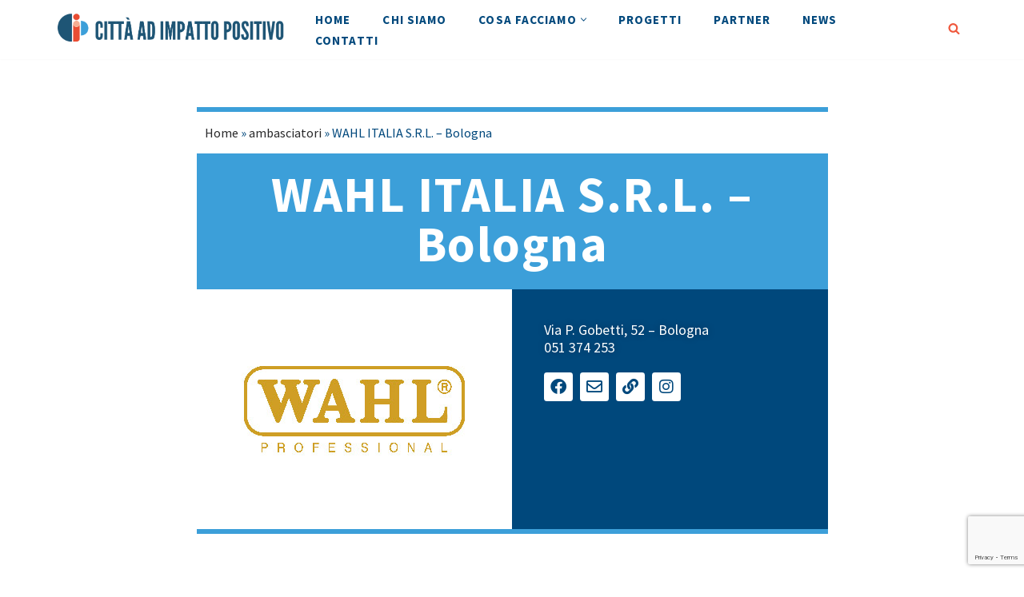

--- FILE ---
content_type: text/html; charset=UTF-8
request_url: https://www.cittaadimpattopositivo.it/ambasciatori/wahl-italia-s-r-l-bologna/
body_size: 24528
content:
<!DOCTYPE html>
<html lang="it-IT">

<head>
	
	<meta charset="UTF-8">
	<meta name="viewport" content="width=device-width, initial-scale=1, minimum-scale=1">
	<link rel="profile" href="http://gmpg.org/xfn/11">
		<meta name='robots' content='index, follow, max-image-preview:large, max-snippet:-1, max-video-preview:-1' />

	<!-- This site is optimized with the Yoast SEO plugin v26.8 - https://yoast.com/product/yoast-seo-wordpress/ -->
	<title>I nostri ambasciatori: WAHL ITALIA S.R.L. - Bologna</title>
	<link rel="canonical" href="https://www.cittaadimpattopositivo.it/ambasciatori/wahl-italia-s-r-l-bologna/" />
	<meta property="og:locale" content="it_IT" />
	<meta property="og:type" content="article" />
	<meta property="og:title" content="I nostri ambasciatori: WAHL ITALIA S.R.L. - Bologna" />
	<meta property="og:url" content="https://www.cittaadimpattopositivo.it/ambasciatori/wahl-italia-s-r-l-bologna/" />
	<meta property="og:site_name" content="Città ad Impatto Positivo" />
	<meta property="article:modified_time" content="2024-05-02T14:44:23+00:00" />
	<meta name="twitter:card" content="summary_large_image" />
	<script type="application/ld+json" class="yoast-schema-graph">{"@context":"https://schema.org","@graph":[{"@type":"WebPage","@id":"https://www.cittaadimpattopositivo.it/ambasciatori/wahl-italia-s-r-l-bologna/","url":"https://www.cittaadimpattopositivo.it/ambasciatori/wahl-italia-s-r-l-bologna/","name":"I nostri ambasciatori: WAHL ITALIA S.R.L. - Bologna","isPartOf":{"@id":"https://www.cittaadimpattopositivo.it/#website"},"datePublished":"2024-04-29T08:06:31+00:00","dateModified":"2024-05-02T14:44:23+00:00","breadcrumb":{"@id":"https://www.cittaadimpattopositivo.it/ambasciatori/wahl-italia-s-r-l-bologna/#breadcrumb"},"inLanguage":"it-IT","potentialAction":[{"@type":"ReadAction","target":["https://www.cittaadimpattopositivo.it/ambasciatori/wahl-italia-s-r-l-bologna/"]}]},{"@type":"BreadcrumbList","@id":"https://www.cittaadimpattopositivo.it/ambasciatori/wahl-italia-s-r-l-bologna/#breadcrumb","itemListElement":[{"@type":"ListItem","position":1,"name":"Home","item":"https://www.cittaadimpattopositivo.it/"},{"@type":"ListItem","position":2,"name":"ambasciatori","item":"https://www.cittaadimpattopositivo.it/ambasciatori/"},{"@type":"ListItem","position":3,"name":"WAHL ITALIA S.R.L. &#8211; Bologna"}]},{"@type":"WebSite","@id":"https://www.cittaadimpattopositivo.it/#website","url":"https://www.cittaadimpattopositivo.it/","name":"Città ad Impatto Positivo","description":"","publisher":{"@id":"https://www.cittaadimpattopositivo.it/#organization"},"potentialAction":[{"@type":"SearchAction","target":{"@type":"EntryPoint","urlTemplate":"https://www.cittaadimpattopositivo.it/?s={search_term_string}"},"query-input":{"@type":"PropertyValueSpecification","valueRequired":true,"valueName":"search_term_string"}}],"inLanguage":"it-IT"},{"@type":"Organization","@id":"https://www.cittaadimpattopositivo.it/#organization","name":"Città ad Impatto Positivo","url":"https://www.cittaadimpattopositivo.it/","logo":{"@type":"ImageObject","inLanguage":"it-IT","@id":"https://www.cittaadimpattopositivo.it/#/schema/logo/image/","url":"https://www.cittaadimpattopositivo.it/wp-content/uploads/2021/09/cropped-cittaaimpattopositivo_logo-scritta7.png","contentUrl":"https://www.cittaadimpattopositivo.it/wp-content/uploads/2021/09/cropped-cittaaimpattopositivo_logo-scritta7.png","width":865,"height":113,"caption":"Città ad Impatto Positivo"},"image":{"@id":"https://www.cittaadimpattopositivo.it/#/schema/logo/image/"}}]}</script>
	<!-- / Yoast SEO plugin. -->


<script type='application/javascript'  id='pys-version-script'>console.log('PixelYourSite Free version 11.1.5.2');</script>
<link rel='dns-prefetch' href='//cdn.jsdelivr.net' />
<link rel='dns-prefetch' href='//fonts.googleapis.com' />
<link rel="alternate" title="oEmbed (JSON)" type="application/json+oembed" href="https://www.cittaadimpattopositivo.it/wp-json/oembed/1.0/embed?url=https%3A%2F%2Fwww.cittaadimpattopositivo.it%2Fambasciatori%2Fwahl-italia-s-r-l-bologna%2F" />
<link rel="alternate" title="oEmbed (XML)" type="text/xml+oembed" href="https://www.cittaadimpattopositivo.it/wp-json/oembed/1.0/embed?url=https%3A%2F%2Fwww.cittaadimpattopositivo.it%2Fambasciatori%2Fwahl-italia-s-r-l-bologna%2F&#038;format=xml" />
<style id='wp-img-auto-sizes-contain-inline-css'>
img:is([sizes=auto i],[sizes^="auto," i]){contain-intrinsic-size:3000px 1500px}
/*# sourceURL=wp-img-auto-sizes-contain-inline-css */
</style>
<style id='wp-emoji-styles-inline-css'>

	img.wp-smiley, img.emoji {
		display: inline !important;
		border: none !important;
		box-shadow: none !important;
		height: 1em !important;
		width: 1em !important;
		margin: 0 0.07em !important;
		vertical-align: -0.1em !important;
		background: none !important;
		padding: 0 !important;
	}
/*# sourceURL=wp-emoji-styles-inline-css */
</style>
<link rel='stylesheet' id='wp-block-library-css' href='https://www.cittaadimpattopositivo.it/wp-includes/css/dist/block-library/style.min.css?ver=6.9' media='all' />
<style id='classic-theme-styles-inline-css'>
/*! This file is auto-generated */
.wp-block-button__link{color:#fff;background-color:#32373c;border-radius:9999px;box-shadow:none;text-decoration:none;padding:calc(.667em + 2px) calc(1.333em + 2px);font-size:1.125em}.wp-block-file__button{background:#32373c;color:#fff;text-decoration:none}
/*# sourceURL=/wp-includes/css/classic-themes.min.css */
</style>
<style id='qsm-quiz-style-inline-css'>


/*# sourceURL=https://www.cittaadimpattopositivo.it/wp-content/plugins/quiz-master-next/blocks/build/style-index.css */
</style>
<style id='global-styles-inline-css'>
:root{--wp--preset--aspect-ratio--square: 1;--wp--preset--aspect-ratio--4-3: 4/3;--wp--preset--aspect-ratio--3-4: 3/4;--wp--preset--aspect-ratio--3-2: 3/2;--wp--preset--aspect-ratio--2-3: 2/3;--wp--preset--aspect-ratio--16-9: 16/9;--wp--preset--aspect-ratio--9-16: 9/16;--wp--preset--color--black: #000000;--wp--preset--color--cyan-bluish-gray: #abb8c3;--wp--preset--color--white: #ffffff;--wp--preset--color--pale-pink: #f78da7;--wp--preset--color--vivid-red: #cf2e2e;--wp--preset--color--luminous-vivid-orange: #ff6900;--wp--preset--color--luminous-vivid-amber: #fcb900;--wp--preset--color--light-green-cyan: #7bdcb5;--wp--preset--color--vivid-green-cyan: #00d084;--wp--preset--color--pale-cyan-blue: #8ed1fc;--wp--preset--color--vivid-cyan-blue: #0693e3;--wp--preset--color--vivid-purple: #9b51e0;--wp--preset--color--neve-link-color: var(--nv-primary-accent);--wp--preset--color--neve-link-hover-color: var(--nv-secondary-accent);--wp--preset--color--nv-site-bg: var(--nv-site-bg);--wp--preset--color--nv-light-bg: var(--nv-light-bg);--wp--preset--color--nv-dark-bg: var(--nv-dark-bg);--wp--preset--color--neve-text-color: var(--nv-text-color);--wp--preset--color--nv-text-dark-bg: var(--nv-text-dark-bg);--wp--preset--color--nv-c-1: var(--nv-c-1);--wp--preset--color--nv-c-2: var(--nv-c-2);--wp--preset--gradient--vivid-cyan-blue-to-vivid-purple: linear-gradient(135deg,rgb(6,147,227) 0%,rgb(155,81,224) 100%);--wp--preset--gradient--light-green-cyan-to-vivid-green-cyan: linear-gradient(135deg,rgb(122,220,180) 0%,rgb(0,208,130) 100%);--wp--preset--gradient--luminous-vivid-amber-to-luminous-vivid-orange: linear-gradient(135deg,rgb(252,185,0) 0%,rgb(255,105,0) 100%);--wp--preset--gradient--luminous-vivid-orange-to-vivid-red: linear-gradient(135deg,rgb(255,105,0) 0%,rgb(207,46,46) 100%);--wp--preset--gradient--very-light-gray-to-cyan-bluish-gray: linear-gradient(135deg,rgb(238,238,238) 0%,rgb(169,184,195) 100%);--wp--preset--gradient--cool-to-warm-spectrum: linear-gradient(135deg,rgb(74,234,220) 0%,rgb(151,120,209) 20%,rgb(207,42,186) 40%,rgb(238,44,130) 60%,rgb(251,105,98) 80%,rgb(254,248,76) 100%);--wp--preset--gradient--blush-light-purple: linear-gradient(135deg,rgb(255,206,236) 0%,rgb(152,150,240) 100%);--wp--preset--gradient--blush-bordeaux: linear-gradient(135deg,rgb(254,205,165) 0%,rgb(254,45,45) 50%,rgb(107,0,62) 100%);--wp--preset--gradient--luminous-dusk: linear-gradient(135deg,rgb(255,203,112) 0%,rgb(199,81,192) 50%,rgb(65,88,208) 100%);--wp--preset--gradient--pale-ocean: linear-gradient(135deg,rgb(255,245,203) 0%,rgb(182,227,212) 50%,rgb(51,167,181) 100%);--wp--preset--gradient--electric-grass: linear-gradient(135deg,rgb(202,248,128) 0%,rgb(113,206,126) 100%);--wp--preset--gradient--midnight: linear-gradient(135deg,rgb(2,3,129) 0%,rgb(40,116,252) 100%);--wp--preset--font-size--small: 13px;--wp--preset--font-size--medium: 20px;--wp--preset--font-size--large: 36px;--wp--preset--font-size--x-large: 42px;--wp--preset--spacing--20: 0.44rem;--wp--preset--spacing--30: 0.67rem;--wp--preset--spacing--40: 1rem;--wp--preset--spacing--50: 1.5rem;--wp--preset--spacing--60: 2.25rem;--wp--preset--spacing--70: 3.38rem;--wp--preset--spacing--80: 5.06rem;--wp--preset--shadow--natural: 6px 6px 9px rgba(0, 0, 0, 0.2);--wp--preset--shadow--deep: 12px 12px 50px rgba(0, 0, 0, 0.4);--wp--preset--shadow--sharp: 6px 6px 0px rgba(0, 0, 0, 0.2);--wp--preset--shadow--outlined: 6px 6px 0px -3px rgb(255, 255, 255), 6px 6px rgb(0, 0, 0);--wp--preset--shadow--crisp: 6px 6px 0px rgb(0, 0, 0);}:where(.is-layout-flex){gap: 0.5em;}:where(.is-layout-grid){gap: 0.5em;}body .is-layout-flex{display: flex;}.is-layout-flex{flex-wrap: wrap;align-items: center;}.is-layout-flex > :is(*, div){margin: 0;}body .is-layout-grid{display: grid;}.is-layout-grid > :is(*, div){margin: 0;}:where(.wp-block-columns.is-layout-flex){gap: 2em;}:where(.wp-block-columns.is-layout-grid){gap: 2em;}:where(.wp-block-post-template.is-layout-flex){gap: 1.25em;}:where(.wp-block-post-template.is-layout-grid){gap: 1.25em;}.has-black-color{color: var(--wp--preset--color--black) !important;}.has-cyan-bluish-gray-color{color: var(--wp--preset--color--cyan-bluish-gray) !important;}.has-white-color{color: var(--wp--preset--color--white) !important;}.has-pale-pink-color{color: var(--wp--preset--color--pale-pink) !important;}.has-vivid-red-color{color: var(--wp--preset--color--vivid-red) !important;}.has-luminous-vivid-orange-color{color: var(--wp--preset--color--luminous-vivid-orange) !important;}.has-luminous-vivid-amber-color{color: var(--wp--preset--color--luminous-vivid-amber) !important;}.has-light-green-cyan-color{color: var(--wp--preset--color--light-green-cyan) !important;}.has-vivid-green-cyan-color{color: var(--wp--preset--color--vivid-green-cyan) !important;}.has-pale-cyan-blue-color{color: var(--wp--preset--color--pale-cyan-blue) !important;}.has-vivid-cyan-blue-color{color: var(--wp--preset--color--vivid-cyan-blue) !important;}.has-vivid-purple-color{color: var(--wp--preset--color--vivid-purple) !important;}.has-neve-link-color-color{color: var(--wp--preset--color--neve-link-color) !important;}.has-neve-link-hover-color-color{color: var(--wp--preset--color--neve-link-hover-color) !important;}.has-nv-site-bg-color{color: var(--wp--preset--color--nv-site-bg) !important;}.has-nv-light-bg-color{color: var(--wp--preset--color--nv-light-bg) !important;}.has-nv-dark-bg-color{color: var(--wp--preset--color--nv-dark-bg) !important;}.has-neve-text-color-color{color: var(--wp--preset--color--neve-text-color) !important;}.has-nv-text-dark-bg-color{color: var(--wp--preset--color--nv-text-dark-bg) !important;}.has-nv-c-1-color{color: var(--wp--preset--color--nv-c-1) !important;}.has-nv-c-2-color{color: var(--wp--preset--color--nv-c-2) !important;}.has-black-background-color{background-color: var(--wp--preset--color--black) !important;}.has-cyan-bluish-gray-background-color{background-color: var(--wp--preset--color--cyan-bluish-gray) !important;}.has-white-background-color{background-color: var(--wp--preset--color--white) !important;}.has-pale-pink-background-color{background-color: var(--wp--preset--color--pale-pink) !important;}.has-vivid-red-background-color{background-color: var(--wp--preset--color--vivid-red) !important;}.has-luminous-vivid-orange-background-color{background-color: var(--wp--preset--color--luminous-vivid-orange) !important;}.has-luminous-vivid-amber-background-color{background-color: var(--wp--preset--color--luminous-vivid-amber) !important;}.has-light-green-cyan-background-color{background-color: var(--wp--preset--color--light-green-cyan) !important;}.has-vivid-green-cyan-background-color{background-color: var(--wp--preset--color--vivid-green-cyan) !important;}.has-pale-cyan-blue-background-color{background-color: var(--wp--preset--color--pale-cyan-blue) !important;}.has-vivid-cyan-blue-background-color{background-color: var(--wp--preset--color--vivid-cyan-blue) !important;}.has-vivid-purple-background-color{background-color: var(--wp--preset--color--vivid-purple) !important;}.has-neve-link-color-background-color{background-color: var(--wp--preset--color--neve-link-color) !important;}.has-neve-link-hover-color-background-color{background-color: var(--wp--preset--color--neve-link-hover-color) !important;}.has-nv-site-bg-background-color{background-color: var(--wp--preset--color--nv-site-bg) !important;}.has-nv-light-bg-background-color{background-color: var(--wp--preset--color--nv-light-bg) !important;}.has-nv-dark-bg-background-color{background-color: var(--wp--preset--color--nv-dark-bg) !important;}.has-neve-text-color-background-color{background-color: var(--wp--preset--color--neve-text-color) !important;}.has-nv-text-dark-bg-background-color{background-color: var(--wp--preset--color--nv-text-dark-bg) !important;}.has-nv-c-1-background-color{background-color: var(--wp--preset--color--nv-c-1) !important;}.has-nv-c-2-background-color{background-color: var(--wp--preset--color--nv-c-2) !important;}.has-black-border-color{border-color: var(--wp--preset--color--black) !important;}.has-cyan-bluish-gray-border-color{border-color: var(--wp--preset--color--cyan-bluish-gray) !important;}.has-white-border-color{border-color: var(--wp--preset--color--white) !important;}.has-pale-pink-border-color{border-color: var(--wp--preset--color--pale-pink) !important;}.has-vivid-red-border-color{border-color: var(--wp--preset--color--vivid-red) !important;}.has-luminous-vivid-orange-border-color{border-color: var(--wp--preset--color--luminous-vivid-orange) !important;}.has-luminous-vivid-amber-border-color{border-color: var(--wp--preset--color--luminous-vivid-amber) !important;}.has-light-green-cyan-border-color{border-color: var(--wp--preset--color--light-green-cyan) !important;}.has-vivid-green-cyan-border-color{border-color: var(--wp--preset--color--vivid-green-cyan) !important;}.has-pale-cyan-blue-border-color{border-color: var(--wp--preset--color--pale-cyan-blue) !important;}.has-vivid-cyan-blue-border-color{border-color: var(--wp--preset--color--vivid-cyan-blue) !important;}.has-vivid-purple-border-color{border-color: var(--wp--preset--color--vivid-purple) !important;}.has-neve-link-color-border-color{border-color: var(--wp--preset--color--neve-link-color) !important;}.has-neve-link-hover-color-border-color{border-color: var(--wp--preset--color--neve-link-hover-color) !important;}.has-nv-site-bg-border-color{border-color: var(--wp--preset--color--nv-site-bg) !important;}.has-nv-light-bg-border-color{border-color: var(--wp--preset--color--nv-light-bg) !important;}.has-nv-dark-bg-border-color{border-color: var(--wp--preset--color--nv-dark-bg) !important;}.has-neve-text-color-border-color{border-color: var(--wp--preset--color--neve-text-color) !important;}.has-nv-text-dark-bg-border-color{border-color: var(--wp--preset--color--nv-text-dark-bg) !important;}.has-nv-c-1-border-color{border-color: var(--wp--preset--color--nv-c-1) !important;}.has-nv-c-2-border-color{border-color: var(--wp--preset--color--nv-c-2) !important;}.has-vivid-cyan-blue-to-vivid-purple-gradient-background{background: var(--wp--preset--gradient--vivid-cyan-blue-to-vivid-purple) !important;}.has-light-green-cyan-to-vivid-green-cyan-gradient-background{background: var(--wp--preset--gradient--light-green-cyan-to-vivid-green-cyan) !important;}.has-luminous-vivid-amber-to-luminous-vivid-orange-gradient-background{background: var(--wp--preset--gradient--luminous-vivid-amber-to-luminous-vivid-orange) !important;}.has-luminous-vivid-orange-to-vivid-red-gradient-background{background: var(--wp--preset--gradient--luminous-vivid-orange-to-vivid-red) !important;}.has-very-light-gray-to-cyan-bluish-gray-gradient-background{background: var(--wp--preset--gradient--very-light-gray-to-cyan-bluish-gray) !important;}.has-cool-to-warm-spectrum-gradient-background{background: var(--wp--preset--gradient--cool-to-warm-spectrum) !important;}.has-blush-light-purple-gradient-background{background: var(--wp--preset--gradient--blush-light-purple) !important;}.has-blush-bordeaux-gradient-background{background: var(--wp--preset--gradient--blush-bordeaux) !important;}.has-luminous-dusk-gradient-background{background: var(--wp--preset--gradient--luminous-dusk) !important;}.has-pale-ocean-gradient-background{background: var(--wp--preset--gradient--pale-ocean) !important;}.has-electric-grass-gradient-background{background: var(--wp--preset--gradient--electric-grass) !important;}.has-midnight-gradient-background{background: var(--wp--preset--gradient--midnight) !important;}.has-small-font-size{font-size: var(--wp--preset--font-size--small) !important;}.has-medium-font-size{font-size: var(--wp--preset--font-size--medium) !important;}.has-large-font-size{font-size: var(--wp--preset--font-size--large) !important;}.has-x-large-font-size{font-size: var(--wp--preset--font-size--x-large) !important;}
:where(.wp-block-post-template.is-layout-flex){gap: 1.25em;}:where(.wp-block-post-template.is-layout-grid){gap: 1.25em;}
:where(.wp-block-term-template.is-layout-flex){gap: 1.25em;}:where(.wp-block-term-template.is-layout-grid){gap: 1.25em;}
:where(.wp-block-columns.is-layout-flex){gap: 2em;}:where(.wp-block-columns.is-layout-grid){gap: 2em;}
:root :where(.wp-block-pullquote){font-size: 1.5em;line-height: 1.6;}
/*# sourceURL=global-styles-inline-css */
</style>
<link rel='stylesheet' id='dashicons-css' href='https://www.cittaadimpattopositivo.it/wp-includes/css/dashicons.min.css?ver=6.9' media='all' />
<link rel='stylesheet' id='admin-bar-css' href='https://www.cittaadimpattopositivo.it/wp-includes/css/admin-bar.min.css?ver=6.9' media='all' />
<style id='admin-bar-inline-css'>

    /* Hide CanvasJS credits for P404 charts specifically */
    #p404RedirectChart .canvasjs-chart-credit {
        display: none !important;
    }
    
    #p404RedirectChart canvas {
        border-radius: 6px;
    }

    .p404-redirect-adminbar-weekly-title {
        font-weight: bold;
        font-size: 14px;
        color: #fff;
        margin-bottom: 6px;
    }

    #wpadminbar #wp-admin-bar-p404_free_top_button .ab-icon:before {
        content: "\f103";
        color: #dc3545;
        top: 3px;
    }
    
    #wp-admin-bar-p404_free_top_button .ab-item {
        min-width: 80px !important;
        padding: 0px !important;
    }
    
    /* Ensure proper positioning and z-index for P404 dropdown */
    .p404-redirect-adminbar-dropdown-wrap { 
        min-width: 0; 
        padding: 0;
        position: static !important;
    }
    
    #wpadminbar #wp-admin-bar-p404_free_top_button_dropdown {
        position: static !important;
    }
    
    #wpadminbar #wp-admin-bar-p404_free_top_button_dropdown .ab-item {
        padding: 0 !important;
        margin: 0 !important;
    }
    
    .p404-redirect-dropdown-container {
        min-width: 340px;
        padding: 18px 18px 12px 18px;
        background: #23282d !important;
        color: #fff;
        border-radius: 12px;
        box-shadow: 0 8px 32px rgba(0,0,0,0.25);
        margin-top: 10px;
        position: relative !important;
        z-index: 999999 !important;
        display: block !important;
        border: 1px solid #444;
    }
    
    /* Ensure P404 dropdown appears on hover */
    #wpadminbar #wp-admin-bar-p404_free_top_button .p404-redirect-dropdown-container { 
        display: none !important;
    }
    
    #wpadminbar #wp-admin-bar-p404_free_top_button:hover .p404-redirect-dropdown-container { 
        display: block !important;
    }
    
    #wpadminbar #wp-admin-bar-p404_free_top_button:hover #wp-admin-bar-p404_free_top_button_dropdown .p404-redirect-dropdown-container {
        display: block !important;
    }
    
    .p404-redirect-card {
        background: #2c3338;
        border-radius: 8px;
        padding: 18px 18px 12px 18px;
        box-shadow: 0 2px 8px rgba(0,0,0,0.07);
        display: flex;
        flex-direction: column;
        align-items: flex-start;
        border: 1px solid #444;
    }
    
    .p404-redirect-btn {
        display: inline-block;
        background: #dc3545;
        color: #fff !important;
        font-weight: bold;
        padding: 5px 22px;
        border-radius: 8px;
        text-decoration: none;
        font-size: 17px;
        transition: background 0.2s, box-shadow 0.2s;
        margin-top: 8px;
        box-shadow: 0 2px 8px rgba(220,53,69,0.15);
        text-align: center;
        line-height: 1.6;
    }
    
    .p404-redirect-btn:hover {
        background: #c82333;
        color: #fff !important;
        box-shadow: 0 4px 16px rgba(220,53,69,0.25);
    }
    
    /* Prevent conflicts with other admin bar dropdowns */
    #wpadminbar .ab-top-menu > li:hover > .ab-item,
    #wpadminbar .ab-top-menu > li.hover > .ab-item {
        z-index: auto;
    }
    
    #wpadminbar #wp-admin-bar-p404_free_top_button:hover > .ab-item {
        z-index: 999998 !important;
    }
    
#wpadminbar{z-index:100001;}
/*# sourceURL=admin-bar-inline-css */
</style>
<link rel='stylesheet' id='contact-form-7-css' href='https://www.cittaadimpattopositivo.it/wp-content/plugins/contact-form-7/includes/css/styles.css?ver=6.1.4' media='all' />
<link rel='stylesheet' id='wordpress-gdpr-css' href='https://www.cittaadimpattopositivo.it/wp-content/plugins/wordpress-gdpr/public/css/wordpress-gdpr-public.css?ver=1.9.22' media='all' />
<link rel='stylesheet' id='font-awesome-css' href='https://www.cittaadimpattopositivo.it/wp-content/plugins/elementor/assets/lib/font-awesome/css/font-awesome.min.css?ver=4.7.0' media='all' />
<link rel='stylesheet' id='select2-css-css' href='https://cdn.jsdelivr.net/npm/select2@4.1.0-rc.0/dist/css/select2.min.css?ver=4.1.0-rc.0' media='all' />
<link rel='stylesheet' id='neve-style-css' href='https://www.cittaadimpattopositivo.it/wp-content/themes/neve/style-main-new.min.css?ver=4.2.2' media='all' />
<style id='neve-style-inline-css'>
.is-menu-sidebar .header-menu-sidebar { visibility: visible; }.is-menu-sidebar.menu_sidebar_slide_left .header-menu-sidebar { transform: translate3d(0, 0, 0); left: 0; }.is-menu-sidebar.menu_sidebar_slide_right .header-menu-sidebar { transform: translate3d(0, 0, 0); right: 0; }.is-menu-sidebar.menu_sidebar_pull_right .header-menu-sidebar, .is-menu-sidebar.menu_sidebar_pull_left .header-menu-sidebar { transform: translateX(0); }.is-menu-sidebar.menu_sidebar_dropdown .header-menu-sidebar { height: auto; }.is-menu-sidebar.menu_sidebar_dropdown .header-menu-sidebar-inner { max-height: 400px; padding: 20px 0; }.is-menu-sidebar.menu_sidebar_full_canvas .header-menu-sidebar { opacity: 1; }.header-menu-sidebar .menu-item-nav-search:not(.floating) { pointer-events: none; }.header-menu-sidebar .menu-item-nav-search .is-menu-sidebar { pointer-events: unset; }
.nv-meta-list li.meta:not(:last-child):after { content:"/" }.nv-meta-list .no-mobile{
			display:none;
		}.nv-meta-list li.last::after{
			content: ""!important;
		}@media (min-width: 769px) {
			.nv-meta-list .no-mobile {
				display: inline-block;
			}
			.nv-meta-list li.last:not(:last-child)::after {
		 		content: "/" !important;
			}
		}
.nav-ul li .caret svg, .nav-ul li .caret img{width:var(--smiconsize, 0.5em);height:var(--smiconsize, 0.5em);}.nav-ul .sub-menu li {border-style: var(--itembstyle);}
 :root{ --container: 748px;--postwidth:100%; --primarybtnbg: var(--nv-c-2); --secondarybtnbg: var(--nv-text-dark-bg); --primarybtnhoverbg: var(--nv-c-2); --secondarybtnhoverbg: var(--nv-site-bg); --primarybtncolor: var(--nv-site-bg); --secondarybtncolor: var(--nv-c-2); --primarybtnhovercolor: var(--nv-secondary-accent); --secondarybtnhovercolor: var(--nv-secondary-accent);--primarybtnborderradius:1px;--secondarybtnborderradius:1px;--secondarybtnborderwidth:2px;--btnpadding:16px 35px;--primarybtnpadding:16px 35px;--secondarybtnpadding:calc(16px - 2px) calc(35px - 2px); --btnfs: 14px; --btnlineheight: 1.6em; --btnletterspacing: 0px; --btnfontweight: 700; --bodyfontfamily: "Source Sans Pro"; --bodyfontsize: 15px; --bodylineheight: 1.6em; --bodyletterspacing: 0px; --bodyfontweight: 400; --bodytexttransform: none; --headingsfontfamily: "Source Sans Pro"; --h1fontsize: 39px; --h1fontweight: 700; --h1lineheight: 1.2em; --h1letterspacing: 0px; --h1texttransform: none; --h2fontsize: 30px; --h2fontweight: 700; --h2lineheight: 1.3em; --h2letterspacing: 0px; --h2texttransform: none; --h3fontsize: 20px; --h3fontweight: 600; --h3lineheight: 1.3em; --h3letterspacing: 0px; --h3texttransform: none; --h4fontsize: 16px; --h4fontweight: 600; --h4lineheight: 1.3em; --h4letterspacing: 0px; --h4texttransform: none; --h5fontsize: 14px; --h5fontweight: 600; --h5lineheight: 1.3em; --h5letterspacing: 0px; --h5texttransform: none; --h6fontsize: 14px; --h6fontweight: 600; --h6lineheight: 1.3em; --h6letterspacing: 0px; --h6texttransform: none;--formfieldborderwidth:2px;--formfieldborderradius:3px; --formfieldbgcolor: var(--nv-site-bg); --formfieldbordercolor: #dddddd; --formfieldcolor: var(--nv-text-color);--formfieldpadding:10px 12px; } .nv-index-posts{ --borderradius:0px; } .single-post-container .alignfull > [class*="__inner-container"], .single-post-container .alignwide > [class*="__inner-container"]{ max-width:718px } .nv-meta-list{ --avatarsize: 20px; } .single .nv-meta-list{ --avatarsize: 20px; } .nv-post-cover{ --height: 250px;--padding:40px 15px;--justify: flex-start; --textalign: left; --valign: center; } .nv-post-cover .nv-title-meta-wrap, .nv-page-title-wrap, .entry-header{ --textalign: left; } .nv-is-boxed.nv-title-meta-wrap{ --padding:40px 15px; --bgcolor: var(--nv-dark-bg); } .nv-overlay{ --opacity: 50; --blendmode: normal; } .nv-is-boxed.nv-comments-wrap{ --padding:20px; } .nv-is-boxed.comment-respond{ --padding:20px; } .single:not(.single-product), .page{ --c-vspace:0 0 0 0;; } .scroll-to-top{ --color: var(--nv-text-dark-bg);--padding:8px 10px; --borderradius: 3px; --bgcolor: var(--nv-primary-accent); --hovercolor: var(--nv-text-dark-bg); --hoverbgcolor: var(--nv-primary-accent);--size:16px; } .global-styled{ --bgcolor: var(--nv-site-bg); } .header-top{ --rowbcolor: var(--nv-light-bg); --color: var(--nv-text-color); --bgcolor: var(--nv-site-bg); } .header-main{ --rowbcolor: var(--nv-light-bg); --color: var(--nv-text-color); --bgcolor: var(--nv-site-bg); } .header-bottom{ --rowbcolor: var(--nv-light-bg); --color: var(--nv-text-color); --bgcolor: var(--nv-site-bg); } .header-menu-sidebar-bg{ --justify: flex-start; --textalign: left;--flexg: 1;--wrapdropdownwidth: auto; --color: var(--nv-text-color); --bgcolor: var(--nv-site-bg); } .header-menu-sidebar{ width: 360px; } .builder-item--logo{ --maxwidth: 181px; --fs: 24px;--padding:10px 0;--margin:0; --textalign: left;--justify: flex-start; } .builder-item--nav-icon,.header-menu-sidebar .close-sidebar-panel .navbar-toggle{ --color: var(--nv-text-color);--borderradius:3px;--borderwidth:0; } .builder-item--nav-icon{ --label-margin:0 5px 0 0;;--padding:10px 15px 7px 15px;;--margin:0; } .builder-item--primary-menu{ --color: var(--nv-secondary-accent); --hovercolor: var(--nv-primary-accent); --hovertextcolor: var(--nv-text-color); --activecolor: var(--nv-c-2); --spacing: 20px; --height: 25px; --smiconsize: 7px;--padding:0;--margin:0; --fontfamily: "Source Sans Pro"; --fontsize: 1em; --lineheight: 1.6em; --letterspacing: 0px; --fontweight: 700; --texttransform: uppercase; --iconsize: 1em; } .builder-item--primary-menu .sub-menu{ --bstyle: none; --itembstyle: none; } .hfg-is-group.has-primary-menu .inherit-ff{ --inheritedff: Source Sans Pro; --inheritedfw: 700; } .builder-item--header_search{ --height: 45px;--formfieldborderwidth:2px;--formfieldborderradius:2px; --formfieldbordercolor: var(--nv-primary-accent); --formfieldcolor: var(--nv-primary-accent);--padding:0;--margin:0; } .builder-item--header_search_responsive{ --iconsize: 15px; --color: var(--nv-c-2); --hovercolor: var(--nv-light-bg); --formfieldfontsize: 14px;--formfieldborderwidth:1px;--formfieldborderradius:2px; --formfieldbgcolor: var(--nv-light-bg); --formfieldbordercolor: var(--nv-secondary-accent); --formfieldcolor: var(--nv-secondary-accent); --height: 40px;--padding:0 10px;--margin:0; } .builder-item--logo_2{ --maxwidth: 218px; --fs: 24px;--padding:10px 0;--margin:0; --textalign: center;--justify: center; } .footer-top-inner .row{ grid-template-columns:1fr 1fr 1fr; --valign: flex-start; } .footer-top{ --rowbcolor: var(--nv-light-bg); --color: var(--nv-text-color); --bgcolor: var(--nv-site-bg); } .footer-main-inner .row{ grid-template-columns:1fr 1fr 1fr; --valign: flex-start; } .footer-main{ --rowbcolor: var(--nv-light-bg); --color: var(--nv-text-color); --bgcolor: var(--nv-site-bg); } .footer-bottom-inner .row{ grid-template-columns:1fr; --valign: flex-start; } .footer-bottom{ --rowbcolor: var(--nv-light-bg); --color: var(--nv-primary-accent); --bgcolor: var(--nv-dark-bg); } .builder-item--footer_copyright{ --color: var(--nv-primary-accent);--padding:0;--margin:0; --fontsize: 1em; --lineheight: 1.6; --letterspacing: 0px; --fontweight: 500; --texttransform: none; --iconsize: 1em; --textalign: left;--justify: flex-start; } .page_header-top{ --rowbcolor: var(--nv-light-bg); --color: var(--nv-text-color); --bgcolor: var(--nv-site-bg); } .page_header-bottom{ --rowbcolor: var(--nv-light-bg); --color: var(--nv-text-color); --bgcolor: var(--nv-site-bg); } @media(min-width: 576px){ :root{ --container: 992px;--postwidth:50%;--btnpadding:16px 35px;--primarybtnpadding:16px 35px;--secondarybtnpadding:calc(16px - 2px) calc(35px - 2px); --btnfs: 14px; --btnlineheight: 1.6em; --btnletterspacing: 0px; --bodyfontsize: 16px; --bodylineheight: 1.6em; --bodyletterspacing: 0px; --h1fontsize: 55px; --h1lineheight: 1.3em; --h1letterspacing: 0px; --h2fontsize: 35px; --h2lineheight: 1.3em; --h2letterspacing: 0px; --h3fontsize: 20px; --h3lineheight: 1.3em; --h3letterspacing: 0px; --h4fontsize: 16px; --h4lineheight: 1.3em; --h4letterspacing: 0px; --h5fontsize: 14px; --h5lineheight: 1.3em; --h5letterspacing: 0px; --h6fontsize: 14px; --h6lineheight: 1.3em; --h6letterspacing: 0px; } .single-post-container .alignfull > [class*="__inner-container"], .single-post-container .alignwide > [class*="__inner-container"]{ max-width:962px } .nv-meta-list{ --avatarsize: 20px; } .single .nv-meta-list{ --avatarsize: 20px; } .nv-post-cover{ --height: 320px;--padding:60px 30px;--justify: flex-start; --textalign: left; --valign: center; } .nv-post-cover .nv-title-meta-wrap, .nv-page-title-wrap, .entry-header{ --textalign: left; } .nv-is-boxed.nv-title-meta-wrap{ --padding:60px 30px; } .nv-is-boxed.nv-comments-wrap{ --padding:30px; } .nv-is-boxed.comment-respond{ --padding:30px; } .single:not(.single-product), .page{ --c-vspace:0 0 0 0;; } .scroll-to-top{ --padding:8px 10px;--size:16px; } .header-menu-sidebar-bg{ --justify: flex-start; --textalign: left;--flexg: 1;--wrapdropdownwidth: auto; } .header-menu-sidebar{ width: 360px; } .builder-item--logo{ --maxwidth: 32px; --fs: 24px;--padding:10px 0;--margin:0; --textalign: left;--justify: flex-start; } .builder-item--nav-icon{ --label-margin:0 5px 0 0;;--padding:10px 15px;--margin:0; } .builder-item--primary-menu{ --spacing: 20px; --height: 25px; --smiconsize: 7px;--padding:0;--margin:0; --fontsize: 1em; --lineheight: 1.6em; --letterspacing: 0px; --iconsize: 1em; } .builder-item--header_search{ --height: 40px;--formfieldborderwidth:1px;--formfieldborderradius:2px;--padding:0;--margin:0; } .builder-item--header_search_responsive{ --formfieldfontsize: 14px;--formfieldborderwidth:1px;--formfieldborderradius:2px; --height: 40px;--padding:0 10px;--margin:0; } .builder-item--logo_2{ --maxwidth: 120px; --fs: 24px;--padding:10px 0;--margin:0; --textalign: left;--justify: flex-start; } .builder-item--footer_copyright{ --padding:0;--margin:0; --fontsize: 1em; --lineheight: 1.6; --letterspacing: 0px; --iconsize: 1em; --textalign: left;--justify: flex-start; } }@media(min-width: 960px){ :root{ --container: 1170px;--postwidth:33.333333333333%;--btnpadding:16px 35px;--primarybtnpadding:16px 35px;--secondarybtnpadding:calc(16px - 2px) calc(35px - 2px); --btnfs: 17px; --btnlineheight: 1.6em; --btnletterspacing: 0.8px; --bodyfontsize: 19px; --bodylineheight: 1.7em; --bodyletterspacing: 0px; --h1fontsize: 3.3em; --h1lineheight: 1.6em; --h1letterspacing: 1.5px; --h2fontsize: 2.5em; --h2lineheight: 1.6em; --h2letterspacing: 0.6px; --h3fontsize: 1.3em; --h3lineheight: 1.6em; --h3letterspacing: 0.1px; --h4fontsize: 1.1em; --h4lineheight: 1em; --h4letterspacing: 0.7px; --h5fontsize: 16px; --h5lineheight: 1.3em; --h5letterspacing: 0px; --h6fontsize: 16px; --h6lineheight: 1.3em; --h6letterspacing: 0px; } body:not(.single):not(.archive):not(.blog):not(.search):not(.error404) .neve-main > .container .col, body.post-type-archive-course .neve-main > .container .col, body.post-type-archive-llms_membership .neve-main > .container .col{ max-width: 100%; } body:not(.single):not(.archive):not(.blog):not(.search):not(.error404) .nv-sidebar-wrap, body.post-type-archive-course .nv-sidebar-wrap, body.post-type-archive-llms_membership .nv-sidebar-wrap{ max-width: 0%; } .neve-main > .archive-container .nv-index-posts.col{ max-width: 100%; } .neve-main > .archive-container .nv-sidebar-wrap{ max-width: 0%; } .neve-main > .single-post-container .nv-single-post-wrap.col{ max-width: 70%; } .single-post-container .alignfull > [class*="__inner-container"], .single-post-container .alignwide > [class*="__inner-container"]{ max-width:789px } .container-fluid.single-post-container .alignfull > [class*="__inner-container"], .container-fluid.single-post-container .alignwide > [class*="__inner-container"]{ max-width:calc(70% + 15px) } .neve-main > .single-post-container .nv-sidebar-wrap{ max-width: 30%; } .nv-meta-list{ --avatarsize: 20px; } .single .nv-meta-list{ --avatarsize: 20px; } .nv-post-cover{ --height: 400px;--padding:60px 40px;--justify: flex-start; --textalign: left; --valign: center; } .nv-post-cover .nv-title-meta-wrap, .nv-page-title-wrap, .entry-header{ --textalign: left; } .nv-is-boxed.nv-title-meta-wrap{ --padding:60px 40px; } .nv-is-boxed.nv-comments-wrap{ --padding:40px; } .nv-is-boxed.comment-respond{ --padding:40px; } .single:not(.single-product), .page{ --c-vspace:0 0 0 0;; } .scroll-to-top{ --padding:8px 10px;--size:16px; } .header-main{ --height:74px; } .header-bottom{ --height:45px; } .header-menu-sidebar-bg{ --justify: flex-start; --textalign: left;--flexg: 1;--wrapdropdownwidth: auto; } .header-menu-sidebar{ width: 360px; } .builder-item--logo{ --maxwidth: 290px; --fs: 24px;--padding:6px 0 10px 0;;--margin:0; --textalign: left;--justify: flex-start; } .builder-item--nav-icon{ --label-margin:0 5px 0 0;;--padding:10px 15px;--margin:0; } .builder-item--primary-menu{ --spacing: 32px; --height: 26px; --smiconsize: 7px;--padding:0;--margin:0; --fontsize: 0.8em; --lineheight: 1.5em; --letterspacing: 1.1px; --iconsize: 0.8em; } .builder-item--header_search{ --height: 40px;--formfieldborderwidth:1px;--formfieldborderradius:2px;--padding:0;--margin:0; } .builder-item--header_search_responsive{ --formfieldfontsize: 27px;--formfieldborderwidth:4px;--formfieldborderradius:2px; --height: 58px;--padding:0 10px 4px 19px;;--margin:0; } .builder-item--logo_2{ --maxwidth: 120px; --fs: 24px;--padding:10px 0;--margin:0; --textalign: left;--justify: flex-start; } .footer-bottom{ --height:50px; } .builder-item--footer_copyright{ --padding:0;--margin:-10px 0 20px 0;; --fontsize: 1em; --lineheight: 1.6; --letterspacing: 0px; --iconsize: 1em; --textalign: left;--justify: flex-start; } }.nv-content-wrap .elementor a:not(.button):not(.wp-block-file__button){ text-decoration: none; }.scroll-to-top {right: 20px; border: none; position: fixed; bottom: 30px; display: none; opacity: 0; visibility: hidden; transition: opacity 0.3s ease-in-out, visibility 0.3s ease-in-out; align-items: center; justify-content: center; z-index: 999; } @supports (-webkit-overflow-scrolling: touch) { .scroll-to-top { bottom: 74px; } } .scroll-to-top.image { background-position: center; } .scroll-to-top .scroll-to-top-image { width: 100%; height: 100%; } .scroll-to-top .scroll-to-top-label { margin: 0; padding: 5px; } .scroll-to-top:hover { text-decoration: none; } .scroll-to-top.scroll-to-top-left {left: 20px; right: unset;} .scroll-to-top.scroll-show-mobile { display: flex; } @media (min-width: 960px) { .scroll-to-top { display: flex; } }.scroll-to-top { color: var(--color); padding: var(--padding); border-radius: var(--borderradius); background: var(--bgcolor); } .scroll-to-top:hover, .scroll-to-top:focus { color: var(--hovercolor); background: var(--hoverbgcolor); } .scroll-to-top-icon, .scroll-to-top.image .scroll-to-top-image { width: var(--size); height: var(--size); } .scroll-to-top-image { background-image: var(--bgimage); background-size: cover; }:root{--nv-primary-accent:#3c9fd9;--nv-secondary-accent:#00487c;--nv-site-bg:#ffffff;--nv-light-bg:#ededed;--nv-dark-bg:#14171c;--nv-text-color:#14171c;--nv-text-dark-bg:#ffffff;--nv-c-1:#92c140;--nv-c-2:#ef583d;--nv-fallback-ff:Arial, Helvetica, sans-serif;}
:root{--e-global-color-nvprimaryaccent:#3c9fd9;--e-global-color-nvsecondaryaccent:#00487c;--e-global-color-nvsitebg:#ffffff;--e-global-color-nvlightbg:#ededed;--e-global-color-nvdarkbg:#14171c;--e-global-color-nvtextcolor:#14171c;--e-global-color-nvtextdarkbg:#ffffff;--e-global-color-nvc1:#92c140;--e-global-color-nvc2:#ef583d;}
/*# sourceURL=neve-style-inline-css */
</style>
<link rel='stylesheet' id='neve-blog-pro-css' href='https://www.cittaadimpattopositivo.it/wp-content/plugins/neve-pro-addon/includes/modules/blog_pro/assets/style.min.css?ver=3.2.4' media='all' />
<link rel='stylesheet' id='elementor-frontend-css' href='https://www.cittaadimpattopositivo.it/wp-content/plugins/elementor/assets/css/frontend.min.css?ver=3.34.4' media='all' />
<style id='elementor-frontend-inline-css'>
.elementor-lightbox{z-index:100000 !important;}
/*# sourceURL=elementor-frontend-inline-css */
</style>
<link rel='stylesheet' id='widget-heading-css' href='https://www.cittaadimpattopositivo.it/wp-content/plugins/elementor/assets/css/widget-heading.min.css?ver=3.34.4' media='all' />
<link rel='stylesheet' id='widget-social-icons-css' href='https://www.cittaadimpattopositivo.it/wp-content/plugins/elementor/assets/css/widget-social-icons.min.css?ver=3.34.4' media='all' />
<link rel='stylesheet' id='e-apple-webkit-css' href='https://www.cittaadimpattopositivo.it/wp-content/plugins/elementor/assets/css/conditionals/apple-webkit.min.css?ver=3.34.4' media='all' />
<link rel='stylesheet' id='widget-nav-menu-css' href='https://www.cittaadimpattopositivo.it/wp-content/plugins/elementor-pro/assets/css/widget-nav-menu.min.css?ver=3.34.3' media='all' />
<link rel='stylesheet' id='widget-spacer-css' href='https://www.cittaadimpattopositivo.it/wp-content/plugins/elementor/assets/css/widget-spacer.min.css?ver=3.34.4' media='all' />
<link rel='stylesheet' id='widget-image-css' href='https://www.cittaadimpattopositivo.it/wp-content/plugins/elementor/assets/css/widget-image.min.css?ver=3.34.4' media='all' />
<link rel='stylesheet' id='widget-breadcrumbs-css' href='https://www.cittaadimpattopositivo.it/wp-content/plugins/elementor-pro/assets/css/widget-breadcrumbs.min.css?ver=3.34.3' media='all' />
<link rel='stylesheet' id='swiper-css' href='https://www.cittaadimpattopositivo.it/wp-content/plugins/elementor/assets/lib/swiper/v8/css/swiper.min.css?ver=8.4.5' media='all' />
<link rel='stylesheet' id='e-swiper-css' href='https://www.cittaadimpattopositivo.it/wp-content/plugins/elementor/assets/css/conditionals/e-swiper.min.css?ver=3.34.4' media='all' />
<link rel='stylesheet' id='widget-gallery-css' href='https://www.cittaadimpattopositivo.it/wp-content/plugins/elementor-pro/assets/css/widget-gallery.min.css?ver=3.34.3' media='all' />
<link rel='stylesheet' id='elementor-gallery-css' href='https://www.cittaadimpattopositivo.it/wp-content/plugins/elementor/assets/lib/e-gallery/css/e-gallery.min.css?ver=1.2.0' media='all' />
<link rel='stylesheet' id='e-transitions-css' href='https://www.cittaadimpattopositivo.it/wp-content/plugins/elementor-pro/assets/css/conditionals/transitions.min.css?ver=3.34.3' media='all' />
<link rel='stylesheet' id='elementor-icons-css' href='https://www.cittaadimpattopositivo.it/wp-content/plugins/elementor/assets/lib/eicons/css/elementor-icons.min.css?ver=5.46.0' media='all' />
<link rel='stylesheet' id='elementor-post-7-css' href='https://www.cittaadimpattopositivo.it/wp-content/uploads/elementor/css/post-7.css?ver=1769736301' media='all' />
<link rel='stylesheet' id='elementor-post-248-css' href='https://www.cittaadimpattopositivo.it/wp-content/uploads/elementor/css/post-248.css?ver=1769736301' media='all' />
<link rel='stylesheet' id='elementor-post-4585-css' href='https://www.cittaadimpattopositivo.it/wp-content/uploads/elementor/css/post-4585.css?ver=1769736323' media='all' />
<link rel='stylesheet' id='neve-child-style-css' href='https://www.cittaadimpattopositivo.it/wp-content/themes/neve-child-master/style.css?ver=4.2.2' media='all' />
<link rel='stylesheet' id='elementor-custom-widget-editor-css' href='https://www.cittaadimpattopositivo.it/wp-content/plugins/elementor-custom-widget-markeven/assets/css/editor.css?ver=6.9' media='all' />
<link rel='stylesheet' id='owl-carousel-style-css' href='https://www.cittaadimpattopositivo.it/wp-content/plugins/elementor-custom-widget-markeven//vendors/owl-carousel/owl.carousel.min.css?ver=1.00' media='all' />
<link rel='stylesheet' id='owl-carousel-theme-css' href='https://www.cittaadimpattopositivo.it/wp-content/plugins/elementor-custom-widget-markeven//vendors/owl-carousel/owl.theme.default.min.css?ver=1.00' media='all' />
<link rel='stylesheet' id='neve-google-font-source-sans-pro-css' href='//fonts.googleapis.com/css?family=Source+Sans+Pro%3A700%2C400%2C600%2C500&#038;display=swap&#038;ver=4.2.2' media='all' />
<link rel='stylesheet' id='ecs-styles-css' href='https://www.cittaadimpattopositivo.it/wp-content/plugins/ele-custom-skin/assets/css/ecs-style.css?ver=3.1.9' media='all' />
<link rel='stylesheet' id='elementor-post-1028-css' href='https://www.cittaadimpattopositivo.it/wp-content/uploads/elementor/css/post-1028.css?ver=1760964880' media='all' />
<link rel='stylesheet' id='elementor-post-1139-css' href='https://www.cittaadimpattopositivo.it/wp-content/uploads/elementor/css/post-1139.css?ver=1721296088' media='all' />
<link rel='stylesheet' id='elementor-post-1298-css' href='https://www.cittaadimpattopositivo.it/wp-content/uploads/elementor/css/post-1298.css?ver=1691047816' media='all' />
<link rel='stylesheet' id='elementor-post-4358-css' href='https://www.cittaadimpattopositivo.it/wp-content/uploads/elementor/css/post-4358.css?ver=1676565135' media='all' />
<link rel='stylesheet' id='elementor-icons-shared-0-css' href='https://www.cittaadimpattopositivo.it/wp-content/plugins/elementor/assets/lib/font-awesome/css/fontawesome.min.css?ver=5.15.3' media='all' />
<link rel='stylesheet' id='elementor-icons-fa-brands-css' href='https://www.cittaadimpattopositivo.it/wp-content/plugins/elementor/assets/lib/font-awesome/css/brands.min.css?ver=5.15.3' media='all' />
<link rel='stylesheet' id='elementor-icons-fa-regular-css' href='https://www.cittaadimpattopositivo.it/wp-content/plugins/elementor/assets/lib/font-awesome/css/regular.min.css?ver=5.15.3' media='all' />
<link rel='stylesheet' id='elementor-icons-fa-solid-css' href='https://www.cittaadimpattopositivo.it/wp-content/plugins/elementor/assets/lib/font-awesome/css/solid.min.css?ver=5.15.3' media='all' />
<script id="jquery-core-js-extra">
var pysFacebookRest = {"restApiUrl":"https://www.cittaadimpattopositivo.it/wp-json/pys-facebook/v1/event","debug":""};
//# sourceURL=jquery-core-js-extra
</script>
<script src="https://www.cittaadimpattopositivo.it/wp-includes/js/jquery/jquery.min.js?ver=3.7.1" id="jquery-core-js"></script>
<script src="https://www.cittaadimpattopositivo.it/wp-includes/js/jquery/jquery-migrate.min.js?ver=3.4.1" id="jquery-migrate-js"></script>
<script id="post_loadmore-js-extra">
var misha_loadmore_params = {"ajaxurl":"https://www.cittaadimpattopositivo.it/wp-admin/admin-ajax.php","posts":"{\"page\":0,\"ambasciatori\":\"wahl-italia-s-r-l-bologna\",\"post_type\":\"ambasciatori\",\"name\":\"wahl-italia-s-r-l-bologna\",\"error\":\"\",\"m\":\"\",\"p\":0,\"post_parent\":\"\",\"subpost\":\"\",\"subpost_id\":\"\",\"attachment\":\"\",\"attachment_id\":0,\"pagename\":\"\",\"page_id\":0,\"second\":\"\",\"minute\":\"\",\"hour\":\"\",\"day\":0,\"monthnum\":0,\"year\":0,\"w\":0,\"category_name\":\"\",\"tag\":\"\",\"cat\":\"\",\"tag_id\":\"\",\"author\":\"\",\"author_name\":\"\",\"feed\":\"\",\"tb\":\"\",\"paged\":0,\"meta_key\":\"\",\"meta_value\":\"\",\"preview\":\"\",\"s\":\"\",\"sentence\":\"\",\"title\":\"\",\"fields\":\"all\",\"menu_order\":\"\",\"embed\":\"\",\"category__in\":[],\"category__not_in\":[],\"category__and\":[],\"post__in\":[],\"post__not_in\":[],\"post_name__in\":[],\"tag__in\":[],\"tag__not_in\":[],\"tag__and\":[],\"tag_slug__in\":[],\"tag_slug__and\":[],\"post_parent__in\":[],\"post_parent__not_in\":[],\"author__in\":[],\"author__not_in\":[],\"search_columns\":[],\"ignore_sticky_posts\":false,\"suppress_filters\":false,\"cache_results\":true,\"update_post_term_cache\":true,\"update_menu_item_cache\":false,\"lazy_load_term_meta\":true,\"update_post_meta_cache\":true,\"posts_per_page\":12,\"nopaging\":false,\"comments_per_page\":\"50\",\"no_found_rows\":false,\"order\":\"DESC\"}","current_page":"-1","max_page":"-1"};
//# sourceURL=post_loadmore-js-extra
</script>
<script src="https://www.cittaadimpattopositivo.it/wp-content/plugins/elementor-custom-widget-markeven//assets/js/post-loadmore.js?ver=6.9" id="post_loadmore-js"></script>
<script src="https://cdn.jsdelivr.net/npm/select2@4.1.0-rc.0/dist/js/select2.min.js?ver=4.1.0-rc.0" id="select2-js-js"></script>
<script src="https://www.cittaadimpattopositivo.it/wp-content/themes/neve-child-master/js/main.js?ver=4.1.0-rc.0" id="select2-init-js"></script>
<script src="https://www.cittaadimpattopositivo.it/wp-content/plugins/pixelyoursite/dist/scripts/jquery.bind-first-0.2.3.min.js?ver=0.2.3" id="jquery-bind-first-js"></script>
<script src="https://www.cittaadimpattopositivo.it/wp-content/plugins/pixelyoursite/dist/scripts/js.cookie-2.1.3.min.js?ver=2.1.3" id="js-cookie-pys-js"></script>
<script src="https://www.cittaadimpattopositivo.it/wp-content/plugins/pixelyoursite/dist/scripts/tld.min.js?ver=2.3.1" id="js-tld-js"></script>
<script id="pys-js-extra">
var pysOptions = {"staticEvents":{"facebook":{"init_event":[{"delay":0,"type":"static","ajaxFire":false,"name":"PageView","pixelIds":["450843439537422"],"eventID":"ef4f8b47-35cf-47ce-86d5-a97f58138033","params":{"page_title":"WAHL ITALIA S.R.L. - Bologna","post_type":"ambasciatori","post_id":19484,"plugin":"PixelYourSite","user_role":"guest","event_url":"www.cittaadimpattopositivo.it/ambasciatori/wahl-italia-s-r-l-bologna/"},"e_id":"init_event","ids":[],"hasTimeWindow":false,"timeWindow":0,"woo_order":"","edd_order":""}]}},"dynamicEvents":{"automatic_event_form":{"facebook":{"delay":0,"type":"dyn","name":"Form","pixelIds":["450843439537422"],"eventID":"ef28c9ea-ebf8-4994-bc3c-5e09f2a9d1d0","params":{"page_title":"WAHL ITALIA S.R.L. - Bologna","post_type":"ambasciatori","post_id":19484,"plugin":"PixelYourSite","user_role":"guest","event_url":"www.cittaadimpattopositivo.it/ambasciatori/wahl-italia-s-r-l-bologna/"},"e_id":"automatic_event_form","ids":[],"hasTimeWindow":false,"timeWindow":0,"woo_order":"","edd_order":""}},"automatic_event_download":{"facebook":{"delay":0,"type":"dyn","name":"Download","extensions":["","doc","exe","js","pdf","ppt","tgz","zip","xls"],"pixelIds":["450843439537422"],"eventID":"ad64ec9a-33b0-461d-bec8-78023101a671","params":{"page_title":"WAHL ITALIA S.R.L. - Bologna","post_type":"ambasciatori","post_id":19484,"plugin":"PixelYourSite","user_role":"guest","event_url":"www.cittaadimpattopositivo.it/ambasciatori/wahl-italia-s-r-l-bologna/"},"e_id":"automatic_event_download","ids":[],"hasTimeWindow":false,"timeWindow":0,"woo_order":"","edd_order":""}},"automatic_event_comment":{"facebook":{"delay":0,"type":"dyn","name":"Comment","pixelIds":["450843439537422"],"eventID":"f2cf818a-2a5f-45f9-b0f2-825c5d180a2e","params":{"page_title":"WAHL ITALIA S.R.L. - Bologna","post_type":"ambasciatori","post_id":19484,"plugin":"PixelYourSite","user_role":"guest","event_url":"www.cittaadimpattopositivo.it/ambasciatori/wahl-italia-s-r-l-bologna/"},"e_id":"automatic_event_comment","ids":[],"hasTimeWindow":false,"timeWindow":0,"woo_order":"","edd_order":""}}},"triggerEvents":[],"triggerEventTypes":[],"facebook":{"pixelIds":["450843439537422"],"advancedMatching":{"external_id":"cceeaecdbbbfadeaaff"},"advancedMatchingEnabled":true,"removeMetadata":false,"wooVariableAsSimple":false,"serverApiEnabled":true,"wooCRSendFromServer":false,"send_external_id":null,"enabled_medical":false,"do_not_track_medical_param":["event_url","post_title","page_title","landing_page","content_name","categories","category_name","tags"],"meta_ldu":false},"debug":"","siteUrl":"https://www.cittaadimpattopositivo.it","ajaxUrl":"https://www.cittaadimpattopositivo.it/wp-admin/admin-ajax.php","ajax_event":"9ef4d3a335","enable_remove_download_url_param":"1","cookie_duration":"7","last_visit_duration":"60","enable_success_send_form":"","ajaxForServerEvent":"1","ajaxForServerStaticEvent":"1","useSendBeacon":"1","send_external_id":"1","external_id_expire":"180","track_cookie_for_subdomains":"1","google_consent_mode":"1","gdpr":{"ajax_enabled":false,"all_disabled_by_api":false,"facebook_disabled_by_api":false,"analytics_disabled_by_api":false,"google_ads_disabled_by_api":false,"pinterest_disabled_by_api":false,"bing_disabled_by_api":false,"reddit_disabled_by_api":false,"externalID_disabled_by_api":false,"facebook_prior_consent_enabled":true,"analytics_prior_consent_enabled":true,"google_ads_prior_consent_enabled":null,"pinterest_prior_consent_enabled":true,"bing_prior_consent_enabled":true,"cookiebot_integration_enabled":false,"cookiebot_facebook_consent_category":"marketing","cookiebot_analytics_consent_category":"statistics","cookiebot_tiktok_consent_category":"marketing","cookiebot_google_ads_consent_category":"marketing","cookiebot_pinterest_consent_category":"marketing","cookiebot_bing_consent_category":"marketing","consent_magic_integration_enabled":false,"real_cookie_banner_integration_enabled":false,"cookie_notice_integration_enabled":false,"cookie_law_info_integration_enabled":false,"analytics_storage":{"enabled":true,"value":"granted","filter":false},"ad_storage":{"enabled":true,"value":"granted","filter":false},"ad_user_data":{"enabled":true,"value":"granted","filter":false},"ad_personalization":{"enabled":true,"value":"granted","filter":false}},"cookie":{"disabled_all_cookie":false,"disabled_start_session_cookie":false,"disabled_advanced_form_data_cookie":false,"disabled_landing_page_cookie":false,"disabled_first_visit_cookie":false,"disabled_trafficsource_cookie":false,"disabled_utmTerms_cookie":false,"disabled_utmId_cookie":false},"tracking_analytics":{"TrafficSource":"direct","TrafficLanding":"undefined","TrafficUtms":[],"TrafficUtmsId":[]},"GATags":{"ga_datalayer_type":"default","ga_datalayer_name":"dataLayerPYS"},"woo":{"enabled":false},"edd":{"enabled":false},"cache_bypass":"1769759588"};
//# sourceURL=pys-js-extra
</script>
<script src="https://www.cittaadimpattopositivo.it/wp-content/plugins/pixelyoursite/dist/scripts/public.js?ver=11.1.5.2" id="pys-js"></script>
<script id="ecs_ajax_load-js-extra">
var ecs_ajax_params = {"ajaxurl":"https://www.cittaadimpattopositivo.it/wp-admin/admin-ajax.php","posts":"{\"page\":0,\"ambasciatori\":\"wahl-italia-s-r-l-bologna\",\"post_type\":\"ambasciatori\",\"name\":\"wahl-italia-s-r-l-bologna\",\"error\":\"\",\"m\":\"\",\"p\":0,\"post_parent\":\"\",\"subpost\":\"\",\"subpost_id\":\"\",\"attachment\":\"\",\"attachment_id\":0,\"pagename\":\"\",\"page_id\":0,\"second\":\"\",\"minute\":\"\",\"hour\":\"\",\"day\":0,\"monthnum\":0,\"year\":0,\"w\":0,\"category_name\":\"\",\"tag\":\"\",\"cat\":\"\",\"tag_id\":\"\",\"author\":\"\",\"author_name\":\"\",\"feed\":\"\",\"tb\":\"\",\"paged\":0,\"meta_key\":\"\",\"meta_value\":\"\",\"preview\":\"\",\"s\":\"\",\"sentence\":\"\",\"title\":\"\",\"fields\":\"all\",\"menu_order\":\"\",\"embed\":\"\",\"category__in\":[],\"category__not_in\":[],\"category__and\":[],\"post__in\":[],\"post__not_in\":[],\"post_name__in\":[],\"tag__in\":[],\"tag__not_in\":[],\"tag__and\":[],\"tag_slug__in\":[],\"tag_slug__and\":[],\"post_parent__in\":[],\"post_parent__not_in\":[],\"author__in\":[],\"author__not_in\":[],\"search_columns\":[],\"ignore_sticky_posts\":false,\"suppress_filters\":false,\"cache_results\":true,\"update_post_term_cache\":true,\"update_menu_item_cache\":false,\"lazy_load_term_meta\":true,\"update_post_meta_cache\":true,\"posts_per_page\":12,\"nopaging\":false,\"comments_per_page\":\"50\",\"no_found_rows\":false,\"order\":\"DESC\"}"};
//# sourceURL=ecs_ajax_load-js-extra
</script>
<script src="https://www.cittaadimpattopositivo.it/wp-content/plugins/ele-custom-skin/assets/js/ecs_ajax_pagination.js?ver=3.1.9" id="ecs_ajax_load-js"></script>
<script src="https://www.cittaadimpattopositivo.it/wp-content/plugins/ele-custom-skin/assets/js/ecs.js?ver=3.1.9" id="ecs-script-js"></script>
<link rel="https://api.w.org/" href="https://www.cittaadimpattopositivo.it/wp-json/" /><link rel="alternate" title="JSON" type="application/json" href="https://www.cittaadimpattopositivo.it/wp-json/wp/v2/ambasciatori/19484" /><link rel="EditURI" type="application/rsd+xml" title="RSD" href="https://www.cittaadimpattopositivo.it/xmlrpc.php?rsd" />
<meta name="generator" content="WordPress 6.9" />
<link rel='shortlink' href='https://www.cittaadimpattopositivo.it/?p=19484' />
<meta name="generator" content="Redux 4.5.10" /><meta name="generator" content="Elementor 3.34.4; features: additional_custom_breakpoints; settings: css_print_method-external, google_font-enabled, font_display-auto">
			<style>
				.e-con.e-parent:nth-of-type(n+4):not(.e-lazyloaded):not(.e-no-lazyload),
				.e-con.e-parent:nth-of-type(n+4):not(.e-lazyloaded):not(.e-no-lazyload) * {
					background-image: none !important;
				}
				@media screen and (max-height: 1024px) {
					.e-con.e-parent:nth-of-type(n+3):not(.e-lazyloaded):not(.e-no-lazyload),
					.e-con.e-parent:nth-of-type(n+3):not(.e-lazyloaded):not(.e-no-lazyload) * {
						background-image: none !important;
					}
				}
				@media screen and (max-height: 640px) {
					.e-con.e-parent:nth-of-type(n+2):not(.e-lazyloaded):not(.e-no-lazyload),
					.e-con.e-parent:nth-of-type(n+2):not(.e-lazyloaded):not(.e-no-lazyload) * {
						background-image: none !important;
					}
				}
			</style>
			<link rel="icon" href="https://www.cittaadimpattopositivo.it/wp-content/uploads/2021/09/cropped-cittaaimpattopositivo_logo-tondo6-32x32.png" sizes="32x32" />
<link rel="icon" href="https://www.cittaadimpattopositivo.it/wp-content/uploads/2021/09/cropped-cittaaimpattopositivo_logo-tondo6-192x192.png" sizes="192x192" />
<link rel="apple-touch-icon" href="https://www.cittaadimpattopositivo.it/wp-content/uploads/2021/09/cropped-cittaaimpattopositivo_logo-tondo6-180x180.png" />
<meta name="msapplication-TileImage" content="https://www.cittaadimpattopositivo.it/wp-content/uploads/2021/09/cropped-cittaaimpattopositivo_logo-tondo6-270x270.png" />

	</head>

<body  class="wp-singular ambasciatori-template-default single single-ambasciatori postid-19484 wp-custom-logo wp-theme-neve wp-child-theme-neve-child-master  nv-blog-grid nv-sidebar-full-width menu_sidebar_slide_left elementor-default elementor-kit-7 elementor-page-4585" id="neve_body"  >
<div class="wrapper">
	
	<header class="header"  >
		<a class="neve-skip-link show-on-focus" href="#content" >
			Vai al contenuto		</a>
		<div id="header-grid"  class="hfg_header site-header">
	
<nav class="header--row header-main hide-on-mobile hide-on-tablet layout-full-contained nv-navbar is_sticky header--row"
	data-row-id="main" data-show-on="desktop">

	<div
		class="header--row-inner header-main-inner">
		<div class="container">
			<div
				class="row row--wrapper"
				data-section="hfg_header_layout_main" >
				<div class="hfg-slot left"><div class="builder-item desktop-left"><div class="item--inner builder-item--logo"
		data-section="title_tagline"
		data-item-id="logo">
	
<div class="site-logo">
	<a class="brand" href="https://www.cittaadimpattopositivo.it/" aria-label="Città ad Impatto Positivo" rel="home"><img width="865" height="113" src="https://www.cittaadimpattopositivo.it/wp-content/uploads/2021/09/cropped-cittaaimpattopositivo_logo-scritta7.png" class="neve-site-logo skip-lazy" alt="" data-variant="logo" decoding="async" srcset="https://www.cittaadimpattopositivo.it/wp-content/uploads/2021/09/cropped-cittaaimpattopositivo_logo-scritta7.png 865w, https://www.cittaadimpattopositivo.it/wp-content/uploads/2021/09/cropped-cittaaimpattopositivo_logo-scritta7-300x39.png 300w, https://www.cittaadimpattopositivo.it/wp-content/uploads/2021/09/cropped-cittaaimpattopositivo_logo-scritta7-768x100.png 768w" sizes="(max-width: 865px) 100vw, 865px" /></a></div>
	</div>

</div></div><div class="hfg-slot right"><div class="builder-item has-nav hfg-is-group has-primary-menu"><div class="item--inner builder-item--primary-menu has_menu"
		data-section="header_menu_primary"
		data-item-id="primary-menu">
	<div class="nv-nav-wrap">
	<div role="navigation" class="nav-menu-primary submenu-style-plain"
			aria-label="Menu principale">

		<ul id="nv-primary-navigation-main" class="primary-menu-ul nav-ul menu-desktop"><li id="menu-item-24" class="menu-item menu-item-type-post_type menu-item-object-page menu-item-home menu-item-24"><div class="wrap"><a href="https://www.cittaadimpattopositivo.it/">Home</a></div></li>
<li id="menu-item-25" class="menu-item menu-item-type-post_type menu-item-object-page menu-item-25"><div class="wrap"><a href="https://www.cittaadimpattopositivo.it/chi-siamo/">Chi siamo</a></div></li>
<li id="menu-item-52" class="menu-item menu-item-type-post_type menu-item-object-page menu-item-has-children menu-item-52"><div class="wrap"><a href="https://www.cittaadimpattopositivo.it/cosa-facciamo/"><span class="menu-item-title-wrap dd-title">Cosa facciamo</span></a><div role="button" aria-pressed="false" aria-label="Apri sottomenu" tabindex="0" class="caret-wrap caret 3" style="margin-left:5px;"><span class="caret"><svg class="sub-menu-icon" aria-hidden="true" role="img" xmlns="http://www.w3.org/2000/svg" width="15" height="15" viewBox="0 0 15 15" style="transform:rotate(180deg)"><rect width="15" height="15" fill="none"/><path fill="currentColor" d="M14,12a1,1,0,0,1-.73-.32L7.5,5.47,1.76,11.65a1,1,0,0,1-1.4,0A1,1,0,0,1,.3,10.3l6.47-7a1,1,0,0,1,1.46,0l6.47,7a1,1,0,0,1-.06,1.4A1,1,0,0,1,14,12Z"/></svg></span></div></div>
<ul class="sub-menu">
	<li id="menu-item-670" class="menu-item menu-item-type-post_type menu-item-object-page menu-item-670"><div class="wrap"><a href="https://www.cittaadimpattopositivo.it/cosa-facciamo/bene-comune/">Bene comune</a></div></li>
	<li id="menu-item-669" class="menu-item menu-item-type-post_type menu-item-object-page menu-item-669"><div class="wrap"><a href="https://www.cittaadimpattopositivo.it/cosa-facciamo/equita-sociale/">Equità sociale</a></div></li>
	<li id="menu-item-668" class="menu-item menu-item-type-post_type menu-item-object-page menu-item-668"><div class="wrap"><a href="https://www.cittaadimpattopositivo.it/cosa-facciamo/responsabilita/">Responsabilità</a></div></li>
</ul>
</li>
<li id="menu-item-473" class="menu-item menu-item-type-post_type menu-item-object-page menu-item-473"><div class="wrap"><a href="https://www.cittaadimpattopositivo.it/progetti/">Progetti</a></div></li>
<li id="menu-item-329" class="menu-item menu-item-type-post_type menu-item-object-page menu-item-329"><div class="wrap"><a href="https://www.cittaadimpattopositivo.it/partner/">Partner</a></div></li>
<li id="menu-item-28" class="menu-item menu-item-type-post_type menu-item-object-page current_page_parent menu-item-28"><div class="wrap"><a href="https://www.cittaadimpattopositivo.it/news/">News</a></div></li>
<li id="menu-item-129" class="menu-item menu-item-type-post_type menu-item-object-page menu-item-129"><div class="wrap"><a href="https://www.cittaadimpattopositivo.it/contatti/">Contatti</a></div></li>
</ul>	</div>
</div>

	</div>

<div class="item--inner builder-item--header_search_responsive"
		data-section="header_search_responsive"
		data-item-id="header_search_responsive">
	<div class="nv-search-icon-component" >
	<div  class="menu-item-nav-search canvas">
		<a aria-label="Cerca" href="#" class="nv-icon nv-search" >
				<svg width="15" height="15" viewBox="0 0 1792 1792" xmlns="http://www.w3.org/2000/svg"><path d="M1216 832q0-185-131.5-316.5t-316.5-131.5-316.5 131.5-131.5 316.5 131.5 316.5 316.5 131.5 316.5-131.5 131.5-316.5zm512 832q0 52-38 90t-90 38q-54 0-90-38l-343-342q-179 124-399 124-143 0-273.5-55.5t-225-150-150-225-55.5-273.5 55.5-273.5 150-225 225-150 273.5-55.5 273.5 55.5 225 150 150 225 55.5 273.5q0 220-124 399l343 343q37 37 37 90z" /></svg>
			</a>		<div class="nv-nav-search" aria-label="search">
			<div class="form-wrap container responsive-search">
				
<form role="search"
	method="get"
	class="search-form"
	action="https://www.cittaadimpattopositivo.it/">
	<label>
		<span class="screen-reader-text">Ricerca per ...</span>
	</label>
	<input type="search"
		class="search-field"
		aria-label="Cerca"
		placeholder="Ricerca per ..."
		value=""
		name="s"/>
	<button type="submit"
			class="search-submit nv-submit"
			aria-label="Cerca">
					<span class="nv-search-icon-wrap">
				<span class="nv-icon nv-search" >
				<svg width="15" height="15" viewBox="0 0 1792 1792" xmlns="http://www.w3.org/2000/svg"><path d="M1216 832q0-185-131.5-316.5t-316.5-131.5-316.5 131.5-131.5 316.5 131.5 316.5 316.5 131.5 316.5-131.5 131.5-316.5zm512 832q0 52-38 90t-90 38q-54 0-90-38l-343-342q-179 124-399 124-143 0-273.5-55.5t-225-150-150-225-55.5-273.5 55.5-273.5 150-225 225-150 273.5-55.5 273.5 55.5 225 150 150 225 55.5 273.5q0 220-124 399l343 343q37 37 37 90z" /></svg>
			</span>			</span>
			</button>
	</form>
			</div>
							<div class="close-container container responsive-search">
					<button  class="close-responsive-search" aria-label="Chiudi"
												>
						<svg width="50" height="50" viewBox="0 0 20 20" fill="#555555"><path d="M14.95 6.46L11.41 10l3.54 3.54l-1.41 1.41L10 11.42l-3.53 3.53l-1.42-1.42L8.58 10L5.05 6.47l1.42-1.42L10 8.58l3.54-3.53z"/></svg>
					</button>
				</div>
					</div>
	</div>
</div>
	</div>

</div></div>							</div>
		</div>
	</div>
</nav>


<nav class="header--row header-main hide-on-desktop layout-full-contained nv-navbar header--row"
	data-row-id="main" data-show-on="mobile">

	<div
		class="header--row-inner header-main-inner">
		<div class="container">
			<div
				class="row row--wrapper"
				data-section="hfg_header_layout_main" >
				<div class="hfg-slot left"><div class="builder-item tablet-left mobile-left"><div class="item--inner builder-item--logo"
		data-section="title_tagline"
		data-item-id="logo">
	
<div class="site-logo">
	<a class="brand" href="https://www.cittaadimpattopositivo.it/" aria-label="Città ad Impatto Positivo" rel="home"><img width="865" height="113" src="https://www.cittaadimpattopositivo.it/wp-content/uploads/2021/09/cropped-cittaaimpattopositivo_logo-scritta7.png" class="neve-site-logo skip-lazy" alt="" data-variant="logo" decoding="async" srcset="https://www.cittaadimpattopositivo.it/wp-content/uploads/2021/09/cropped-cittaaimpattopositivo_logo-scritta7.png 865w, https://www.cittaadimpattopositivo.it/wp-content/uploads/2021/09/cropped-cittaaimpattopositivo_logo-scritta7-300x39.png 300w, https://www.cittaadimpattopositivo.it/wp-content/uploads/2021/09/cropped-cittaaimpattopositivo_logo-scritta7-768x100.png 768w" sizes="(max-width: 865px) 100vw, 865px" /></a></div>
	</div>

</div></div><div class="hfg-slot right"><div class="builder-item tablet-left mobile-left"><div class="item--inner builder-item--nav-icon"
		data-section="header_menu_icon"
		data-item-id="nav-icon">
	<div class="menu-mobile-toggle item-button navbar-toggle-wrapper">
	<button type="button" class=" navbar-toggle"
			value="Menu di navigazione"
					aria-label="Menu di navigazione "
			aria-expanded="false" onclick="if('undefined' !== typeof toggleAriaClick ) { toggleAriaClick() }">
					<span class="bars">
				<span class="icon-bar"></span>
				<span class="icon-bar"></span>
				<span class="icon-bar"></span>
			</span>
					<span class="screen-reader-text">Menu di navigazione</span>
	</button>
</div> <!--.navbar-toggle-wrapper-->


	</div>

</div></div>							</div>
		</div>
	</div>
</nav>

<div
		id="header-menu-sidebar" class="header-menu-sidebar tcb menu-sidebar-panel slide_left hfg-pe"
		data-row-id="sidebar">
	<div id="header-menu-sidebar-bg" class="header-menu-sidebar-bg">
				<div class="close-sidebar-panel navbar-toggle-wrapper">
			<button type="button" class="hamburger is-active  navbar-toggle active" 					value="Menu di navigazione"
					aria-label="Menu di navigazione "
					aria-expanded="false" onclick="if('undefined' !== typeof toggleAriaClick ) { toggleAriaClick() }">
								<span class="bars">
						<span class="icon-bar"></span>
						<span class="icon-bar"></span>
						<span class="icon-bar"></span>
					</span>
								<span class="screen-reader-text">
			Menu di navigazione					</span>
			</button>
		</div>
					<div id="header-menu-sidebar-inner" class="header-menu-sidebar-inner tcb ">
						<div class="builder-item desktop-left tablet-left mobile-left"><div class="item--inner builder-item--header_search"
		data-section="header_search"
		data-item-id="header_search">
	<div class="component-wrap search-field">
	<div class="widget widget-search"  style="padding: 0;margin: 8px 2px;"  >
		
<form role="search"
	method="get"
	class="search-form"
	action="https://www.cittaadimpattopositivo.it/">
	<label>
		<span class="screen-reader-text">Ricerca per ...</span>
	</label>
	<input type="search"
		class="search-field"
		aria-label="Cerca"
		placeholder="Ricerca per ..."
		value=""
		name="s"/>
	<button type="submit"
			class="search-submit nv-submit"
			aria-label="Cerca">
					<span class="nv-search-icon-wrap">
				<span class="nv-icon nv-search" >
				<svg width="15" height="15" viewBox="0 0 1792 1792" xmlns="http://www.w3.org/2000/svg"><path d="M1216 832q0-185-131.5-316.5t-316.5-131.5-316.5 131.5-131.5 316.5 131.5 316.5 316.5 131.5 316.5-131.5 131.5-316.5zm512 832q0 52-38 90t-90 38q-54 0-90-38l-343-342q-179 124-399 124-143 0-273.5-55.5t-225-150-150-225-55.5-273.5 55.5-273.5 150-225 225-150 273.5-55.5 273.5 55.5 225 150 150 225 55.5 273.5q0 220-124 399l343 343q37 37 37 90z" /></svg>
			</span>			</span>
			</button>
	</form>
	</div>
</div>
	</div>

</div><div class="builder-item desktop-left tablet-left mobile-center"><div class="item--inner builder-item--logo_2"
		data-section="title_tagline_2"
		data-item-id="logo_2">
	
<div class="site-logo">
	<a class="brand" href="https://www.cittaadimpattopositivo.it/" aria-label="Città ad Impatto Positivo" rel="home"><img width="865" height="113" src="https://www.cittaadimpattopositivo.it/wp-content/uploads/2021/09/cropped-cittaaimpattopositivo_logo-scritta7.png" class="neve-site-logo skip-lazy" alt="" data-variant="logo_2" decoding="async" srcset="https://www.cittaadimpattopositivo.it/wp-content/uploads/2021/09/cropped-cittaaimpattopositivo_logo-scritta7.png 865w, https://www.cittaadimpattopositivo.it/wp-content/uploads/2021/09/cropped-cittaaimpattopositivo_logo-scritta7-300x39.png 300w, https://www.cittaadimpattopositivo.it/wp-content/uploads/2021/09/cropped-cittaaimpattopositivo_logo-scritta7-768x100.png 768w" sizes="(max-width: 865px) 100vw, 865px" /></a></div>
	</div>

</div><div class="builder-item has-nav"><div class="item--inner builder-item--primary-menu has_menu"
		data-section="header_menu_primary"
		data-item-id="primary-menu">
	<div class="nv-nav-wrap">
	<div role="navigation" class="nav-menu-primary submenu-style-plain"
			aria-label="Menu principale">

		<ul id="nv-primary-navigation-sidebar" class="primary-menu-ul nav-ul menu-mobile"><li class="menu-item menu-item-type-post_type menu-item-object-page menu-item-home menu-item-24"><div class="wrap"><a href="https://www.cittaadimpattopositivo.it/">Home</a></div></li>
<li class="menu-item menu-item-type-post_type menu-item-object-page menu-item-25"><div class="wrap"><a href="https://www.cittaadimpattopositivo.it/chi-siamo/">Chi siamo</a></div></li>
<li class="menu-item menu-item-type-post_type menu-item-object-page menu-item-has-children menu-item-52"><div class="wrap"><a href="https://www.cittaadimpattopositivo.it/cosa-facciamo/"><span class="menu-item-title-wrap dd-title">Cosa facciamo</span></a><button tabindex="0" type="button" class="caret-wrap navbar-toggle 3 " style="margin-left:5px;"  aria-label="Attiva/disattiva Cosa facciamo"><span class="caret"><svg class="sub-menu-icon" aria-hidden="true" role="img" xmlns="http://www.w3.org/2000/svg" width="15" height="15" viewBox="0 0 15 15" style="transform:rotate(180deg)"><rect width="15" height="15" fill="none"/><path fill="currentColor" d="M14,12a1,1,0,0,1-.73-.32L7.5,5.47,1.76,11.65a1,1,0,0,1-1.4,0A1,1,0,0,1,.3,10.3l6.47-7a1,1,0,0,1,1.46,0l6.47,7a1,1,0,0,1-.06,1.4A1,1,0,0,1,14,12Z"/></svg></span></button></div>
<ul class="sub-menu">
	<li class="menu-item menu-item-type-post_type menu-item-object-page menu-item-670"><div class="wrap"><a href="https://www.cittaadimpattopositivo.it/cosa-facciamo/bene-comune/">Bene comune</a></div></li>
	<li class="menu-item menu-item-type-post_type menu-item-object-page menu-item-669"><div class="wrap"><a href="https://www.cittaadimpattopositivo.it/cosa-facciamo/equita-sociale/">Equità sociale</a></div></li>
	<li class="menu-item menu-item-type-post_type menu-item-object-page menu-item-668"><div class="wrap"><a href="https://www.cittaadimpattopositivo.it/cosa-facciamo/responsabilita/">Responsabilità</a></div></li>
</ul>
</li>
<li class="menu-item menu-item-type-post_type menu-item-object-page menu-item-473"><div class="wrap"><a href="https://www.cittaadimpattopositivo.it/progetti/">Progetti</a></div></li>
<li class="menu-item menu-item-type-post_type menu-item-object-page menu-item-329"><div class="wrap"><a href="https://www.cittaadimpattopositivo.it/partner/">Partner</a></div></li>
<li class="menu-item menu-item-type-post_type menu-item-object-page current_page_parent menu-item-28"><div class="wrap"><a href="https://www.cittaadimpattopositivo.it/news/">News</a></div></li>
<li class="menu-item menu-item-type-post_type menu-item-object-page menu-item-129"><div class="wrap"><a href="https://www.cittaadimpattopositivo.it/contatti/">Contatti</a></div></li>
</ul>	</div>
</div>

	</div>

</div>					</div>
	</div>
</div>
<div class="header-menu-sidebar-overlay hfg-ov hfg-pe" onclick="if('undefined' !== typeof toggleAriaClick ) { toggleAriaClick() }"></div>
</div>
	</header>

	<style>.nav-ul li:focus-within .wrap.active + .sub-menu { opacity: 1; visibility: visible; }.nav-ul li.neve-mega-menu:focus-within .wrap.active + .sub-menu { display: grid; }.nav-ul li > .wrap { display: flex; align-items: center; position: relative; padding: 0 4px; }.nav-ul:not(.menu-mobile):not(.neve-mega-menu) > li > .wrap > a { padding-top: 1px }</style><style>.header-menu-sidebar .nav-ul li .wrap { padding: 0 4px; }.header-menu-sidebar .nav-ul li .wrap a { flex-grow: 1; display: flex; }.header-menu-sidebar .nav-ul li .wrap a .dd-title { width: var(--wrapdropdownwidth); }.header-menu-sidebar .nav-ul li .wrap button { border: 0; z-index: 1; background: 0; }.header-menu-sidebar .nav-ul li:not([class*=block]):not(.menu-item-has-children) > .wrap > a { padding-right: calc(1em + (18px*2)); text-wrap: wrap; white-space: normal;}.header-menu-sidebar .nav-ul li.menu-item-has-children:not([class*=block]) > .wrap > a { margin-right: calc(-1em - (18px*2)); padding-right: 46px;}</style>

	
	<main id="content" class="neve-main">

	<div class="container single-post-container">
		<div class="row">
						<article id="post-19484"
					class="nv-single-post-wrap col post-19484 ambasciatori type-ambasciatori status-publish hentry">
						<div data-elementor-type="single-page" data-elementor-id="4585" class="elementor elementor-4585 elementor-location-single post-19484 ambasciatori type-ambasciatori status-publish hentry" data-elementor-post-type="elementor_library">
					<section class="elementor-section elementor-top-section elementor-element elementor-element-fb036a6 elementor-section-stretched elementor-section-boxed elementor-section-height-default elementor-section-height-default" data-id="fb036a6" data-element_type="section" data-settings="{&quot;stretch_section&quot;:&quot;section-stretched&quot;}">
						<div class="elementor-container elementor-column-gap-default">
					<div class="elementor-column elementor-col-100 elementor-top-column elementor-element elementor-element-d459063" data-id="d459063" data-element_type="column">
			<div class="elementor-widget-wrap elementor-element-populated">
						<div class="elementor-element elementor-element-ce6167c elementor-align-left elementor-widget elementor-widget-breadcrumbs" data-id="ce6167c" data-element_type="widget" data-widget_type="breadcrumbs.default">
				<div class="elementor-widget-container">
					<p id="breadcrumbs"><span><span><a href="https://www.cittaadimpattopositivo.it/">Home</a></span> » <span><a href="https://www.cittaadimpattopositivo.it/ambasciatori/">ambasciatori</a></span> » <span class="breadcrumb_last" aria-current="page">WAHL ITALIA S.R.L. &#8211; Bologna</span></span></p>				</div>
				</div>
					</div>
		</div>
					</div>
		</section>
				<section class="elementor-section elementor-top-section elementor-element elementor-element-3bdc601 elementor-section-stretched elementor-section-boxed elementor-section-height-default elementor-section-height-default" data-id="3bdc601" data-element_type="section" data-settings="{&quot;stretch_section&quot;:&quot;section-stretched&quot;,&quot;background_background&quot;:&quot;classic&quot;}">
						<div class="elementor-container elementor-column-gap-default">
					<div class="elementor-column elementor-col-100 elementor-top-column elementor-element elementor-element-6f5872d" data-id="6f5872d" data-element_type="column">
			<div class="elementor-widget-wrap elementor-element-populated">
						<div class="elementor-element elementor-element-bf86c1d elementor-widget elementor-widget-theme-post-title elementor-page-title elementor-widget-heading" data-id="bf86c1d" data-element_type="widget" data-widget_type="theme-post-title.default">
				<div class="elementor-widget-container">
					<h1 class="elementor-heading-title elementor-size-default">WAHL ITALIA S.R.L. &#8211; Bologna</h1>				</div>
				</div>
					</div>
		</div>
					</div>
		</section>
				<section class="elementor-section elementor-top-section elementor-element elementor-element-deab0aa elementor-section-stretched elementor-section-boxed elementor-section-height-default elementor-section-height-default" data-id="deab0aa" data-element_type="section" data-settings="{&quot;stretch_section&quot;:&quot;section-stretched&quot;}">
						<div class="elementor-container elementor-column-gap-default">
					<div class="elementor-column elementor-col-50 elementor-top-column elementor-element elementor-element-e19e056" data-id="e19e056" data-element_type="column">
			<div class="elementor-widget-wrap elementor-element-populated">
						<div class="elementor-element elementor-element-1dbf1ad elementor-widget elementor-widget-image" data-id="1dbf1ad" data-element_type="widget" data-widget_type="image.default">
				<div class="elementor-widget-container">
															<img width="300" height="300" src="https://www.cittaadimpattopositivo.it/wp-content/uploads/2024/04/5049_P0016100.jpg" class="attachment-large size-large wp-image-19485" alt="" srcset="https://www.cittaadimpattopositivo.it/wp-content/uploads/2024/04/5049_P0016100.jpg 300w, https://www.cittaadimpattopositivo.it/wp-content/uploads/2024/04/5049_P0016100-150x150.jpg 150w" sizes="(max-width: 300px) 100vw, 300px" />															</div>
				</div>
					</div>
		</div>
				<div class="elementor-column elementor-col-50 elementor-top-column elementor-element elementor-element-9ed46bb" data-id="9ed46bb" data-element_type="column" data-settings="{&quot;background_background&quot;:&quot;classic&quot;}">
			<div class="elementor-widget-wrap elementor-element-populated">
						<div class="elementor-element elementor-element-4efc72b elementor-widget elementor-widget-text-editor" data-id="4efc72b" data-element_type="widget" data-widget_type="text-editor.default">
				<div class="elementor-widget-container">
									Via P. Gobetti, 52 &#8211; Bologna<br />
051 374 253								</div>
				</div>
				<div class="elementor-element elementor-element-2060261 elementor-hidden-desktop elementor-hidden-tablet elementor-hidden-mobile elementor-shape-rounded elementor-grid-0 e-grid-align-center elementor-widget elementor-widget-social-icons" data-id="2060261" data-element_type="widget" data-widget_type="social-icons.default">
				<div class="elementor-widget-container">
							<div class="elementor-social-icons-wrapper elementor-grid" role="list">
							<span class="elementor-grid-item" role="listitem">
					<a class="elementor-icon elementor-social-icon elementor-social-icon-facebook elementor-repeater-item-9209f7c" target="_blank">
						<span class="elementor-screen-only">Facebook</span>
						<i aria-hidden="true" class="fab fa-facebook"></i>					</a>
				</span>
							<span class="elementor-grid-item" role="listitem">
					<a class="elementor-icon elementor-social-icon elementor-social-icon-envelope elementor-repeater-item-d56cf38" target="_blank">
						<span class="elementor-screen-only">Envelope</span>
						<i aria-hidden="true" class="far fa-envelope"></i>					</a>
				</span>
							<span class="elementor-grid-item" role="listitem">
					<a class="elementor-icon elementor-social-icon elementor-social-icon-link elementor-repeater-item-0888ec1" target="_blank">
						<span class="elementor-screen-only">Link</span>
						<i aria-hidden="true" class="fas fa-link"></i>					</a>
				</span>
							<span class="elementor-grid-item" role="listitem">
					<a class="elementor-icon elementor-social-icon elementor-social-icon-youtube elementor-repeater-item-463f2b1" target="_blank">
						<span class="elementor-screen-only">Youtube</span>
						<i aria-hidden="true" class="fab fa-youtube"></i>					</a>
				</span>
							<span class="elementor-grid-item" role="listitem">
					<a class="elementor-icon elementor-social-icon elementor-social-icon-instagram elementor-repeater-item-895a283" target="_blank">
						<span class="elementor-screen-only">Instagram</span>
						<i aria-hidden="true" class="fab fa-instagram"></i>					</a>
				</span>
					</div>
						</div>
				</div>
				<div class="elementor-element elementor-element-1f45404 elementor-widget elementor-widget-shortcode" data-id="1f45404" data-element_type="widget" data-widget_type="shortcode.default">
				<div class="elementor-widget-container">
							<div class="elementor-shortcode"><div class="elementor-element elementor-element-2060261 elementor-shape-rounded elementor-grid-0 e-grid-align-center elementor-widget elementor-widget-social-icons"><div class="elementor-social-icons-wrapper elementor-grid">
   <span class="elementor-grid-item"><a class="elementor-icon elementor-social-icon elementor-social-icon-facebook elementor-repeater-item-9209f7c" href="https://www.facebook.com/wahlproeurope" target="_blank"><span class="elementor-screen-only">Facebook</span><i class="fab fa-facebook"></i></a></span>
   <span class="elementor-grid-item"><a href="mailto:info@wahlitalia.com" class="elementor-icon elementor-social-icon elementor-social-icon-envelope elementor-repeater-item-d56cf38" ><span class="elementor-screen-only">Envelope</span><i class="far fa-envelope"></i></a>
        </span>
<span class="elementor-grid-item"><a class="elementor-icon elementor-social-icon elementor-social-icon-link elementor-repeater-item-0888ec1" href="https://it.wahl.com/" target="_blank"><span class="elementor-screen-only">Link</span><i class="fas fa-link"></i></a></span>
   
   <span class="elementor-grid-item">
    <a href="https://www.instagram.com/wahlproeurope" class="elementor-icon elementor-social-icon elementor-social-icon-instagram elementor-repeater-item-895a283" target="_blank">
      <span class="elementor-screen-only">Instagram</span>
      <i class="fab fa-instagram"></i>
    </a>
  </span>
  
</div></div></div>
						</div>
				</div>
					</div>
		</div>
					</div>
		</section>
				<section class="elementor-section elementor-top-section elementor-element elementor-element-7402ad2 elementor-section-stretched elementor-section-boxed elementor-section-height-default elementor-section-height-default" data-id="7402ad2" data-element_type="section" data-settings="{&quot;stretch_section&quot;:&quot;section-stretched&quot;}">
						<div class="elementor-container elementor-column-gap-default">
					<div class="elementor-column elementor-col-100 elementor-top-column elementor-element elementor-element-6b4c8d2" data-id="6b4c8d2" data-element_type="column">
			<div class="elementor-widget-wrap elementor-element-populated">
						<div class="elementor-element elementor-element-04537d1 elementor-widget elementor-widget-spacer" data-id="04537d1" data-element_type="widget" data-widget_type="spacer.default">
				<div class="elementor-widget-container">
							<div class="elementor-spacer">
			<div class="elementor-spacer-inner"></div>
		</div>
						</div>
				</div>
				<div class="elementor-element elementor-element-4de485f elementor-widget elementor-widget-text-editor" data-id="4de485f" data-element_type="widget" data-widget_type="text-editor.default">
				<div class="elementor-widget-container">
									<h2 style='color:#EF583D'>Descrizione del prodotto/servizio​</h2> L’azienda Wahl, leader mondiale nel settore dei tagliacapelli professionali nasce nel 1919 negli Stati Uniti. Sin dall’inizio la mission dell’azienda è stata quella di fornire a barbieri e parrucchieri prodotti professionali che li aiutassero ad ottimizzare il loro lavoro in salone. Nasce così il primo tagliacapelli elettrico a filo. Da lì l’azienda non si è più fermata ed è arrivata alla 4 generazione familiare. Wahl possiede tutte le sue fabbriche di produzione situate in tutto il mondo e ad oggi conta oltre 5000 dipendenti in tutte le sue filiali. L’occhio della famiglia Wahl si è poi spinto ad allargare i propri orizzonti volgendo la sua attenzione nei confronti del settore animale. Wahl possiede infatti anche una divisione animale, sia per i groomer professionisti che per gli utenti privati che desiderano prendersi cura dei propri animali autonomamente. Wahl soddisfa anche le esigenze del consumatore finale che desidera avere un prodotto di alta qualità e prendersi cura del proprio aspetto direttamente dentro le mura di casa sua. Cosa ci contraddistingue dai competitor? La vision familiare di essere un marchio riconosciuto da tutti come sinonimo di affidabilità, performance tecniche e design sempre al passo con le tendenze moda del momento. Garanzia di qualità nel lungo termine.								</div>
				</div>
				<div class="elementor-element elementor-element-2828f5d elementor-widget elementor-widget-text-editor" data-id="2828f5d" data-element_type="widget" data-widget_type="text-editor.default">
				<div class="elementor-widget-container">
									<h2 style='color:#EF583D'>Descrizione delle politiche di sostenibilità​</h2>Wahl Italia aderisce al progetto impatto positivo da un punto di vista sociale contribuendo ad aiutare la comunità dove risiede. Le politiche gestionali sono volte a sostenere il progetto One Wahl istituito dalla casa madre statunitense che si occupa di migliorare gli aspetti organizzativi per creare un ambiente lavorativo ottimale, dove il dipendente è messo al centro con l’obiettivo di farlo sentire parte di una grande famiglia. 								</div>
				</div>
				<div class="elementor-element elementor-element-4195e3b elementor-widget elementor-widget-spacer" data-id="4195e3b" data-element_type="widget" data-widget_type="spacer.default">
				<div class="elementor-widget-container">
							<div class="elementor-spacer">
			<div class="elementor-spacer-inner"></div>
		</div>
						</div>
				</div>
					</div>
		</div>
					</div>
		</section>
				</div>
					</article>
					</div>
	</div>

</main><!--/.neve-main-->

<button tabindex="0" id="scroll-to-top" class="scroll-to-top scroll-to-top-right  scroll-show-mobile icon" aria-label="Torna su"><svg class="scroll-to-top-icon" aria-hidden="true" role="img" xmlns="http://www.w3.org/2000/svg" width="15" height="15" viewBox="0 0 15 15"><rect width="15" height="15" fill="none"/><path fill="currentColor" d="M2,8.48l-.65-.65a.71.71,0,0,1,0-1L7,1.14a.72.72,0,0,1,1,0l5.69,5.7a.71.71,0,0,1,0,1L13,8.48a.71.71,0,0,1-1,0L8.67,4.94v8.42a.7.7,0,0,1-.7.7H7a.7.7,0,0,1-.7-.7V4.94L3,8.47a.7.7,0,0,1-1,0Z"/></svg></button>		<footer data-elementor-type="footer" data-elementor-id="248" class="elementor elementor-248 elementor-location-footer" data-elementor-post-type="elementor_library">
					<section class="elementor-section elementor-top-section elementor-element elementor-element-d2b1683 elementor-section-stretched elementor-section-boxed elementor-section-height-default elementor-section-height-default" data-id="d2b1683" data-element_type="section" data-settings="{&quot;stretch_section&quot;:&quot;section-stretched&quot;,&quot;background_background&quot;:&quot;classic&quot;}">
							<div class="elementor-background-overlay"></div>
							<div class="elementor-container elementor-column-gap-default">
					<div class="elementor-column elementor-col-33 elementor-top-column elementor-element elementor-element-61ecb44" data-id="61ecb44" data-element_type="column">
			<div class="elementor-widget-wrap elementor-element-populated">
						<div class="elementor-element elementor-element-e734599 elementor-widget elementor-widget-heading" data-id="e734599" data-element_type="widget" data-widget_type="heading.default">
				<div class="elementor-widget-container">
					<h4 class="elementor-heading-title elementor-size-default">Informazioni</h4>				</div>
				</div>
				<div class="elementor-element elementor-element-7286569 elementor-widget elementor-widget-text-editor" data-id="7286569" data-element_type="widget" data-widget_type="text-editor.default">
				<div class="elementor-widget-container">
									<p>Viale Druso 329/A<br />39100 Bolzano<br />P.IVA e C.F. 02776940211</p><p>E-mail <a href="mailto:info@cittaadimpattopositivo.it">info@cittaadimpattopositivo.it</a></p><p><strong>© 2021 Città ad Impatto Positivo</strong></p>								</div>
				</div>
				<div class="elementor-element elementor-element-aeabb58 elementor-widget elementor-widget-heading" data-id="aeabb58" data-element_type="widget" data-widget_type="heading.default">
				<div class="elementor-widget-container">
					<h4 class="elementor-heading-title elementor-size-default">Segui Città ad Impatto Positivo</h4>				</div>
				</div>
				<div class="elementor-element elementor-element-e25fb5b e-grid-align-left elementor-shape-rounded elementor-grid-0 elementor-widget elementor-widget-social-icons" data-id="e25fb5b" data-element_type="widget" data-widget_type="social-icons.default">
				<div class="elementor-widget-container">
							<div class="elementor-social-icons-wrapper elementor-grid" role="list">
							<span class="elementor-grid-item" role="listitem">
					<a class="elementor-icon elementor-social-icon elementor-social-icon-facebook elementor-repeater-item-4201b46" href="http://facebook.com/Cittaadimpattopositivo" target="_blank">
						<span class="elementor-screen-only">Facebook</span>
						<i aria-hidden="true" class="fab fa-facebook"></i>					</a>
				</span>
							<span class="elementor-grid-item" role="listitem">
					<a class="elementor-icon elementor-social-icon elementor-social-icon-instagram elementor-repeater-item-073d5f5" href="https://www.instagram.com/cittaadimpattopositivo/" target="_blank">
						<span class="elementor-screen-only">Instagram</span>
						<i aria-hidden="true" class="fab fa-instagram"></i>					</a>
				</span>
							<span class="elementor-grid-item" role="listitem">
					<a class="elementor-icon elementor-social-icon elementor-social-icon-linkedin elementor-repeater-item-a2e6665" href="http://linkedin.com/company/città-ad-impatto-positivo" target="_blank">
						<span class="elementor-screen-only">Linkedin</span>
						<i aria-hidden="true" class="fab fa-linkedin"></i>					</a>
				</span>
							<span class="elementor-grid-item" role="listitem">
					<a class="elementor-icon elementor-social-icon elementor-social-icon-youtube elementor-repeater-item-510e62c" href="https://www.youtube.com/@cittaadimpattopositivo" target="_blank">
						<span class="elementor-screen-only">Youtube</span>
						<i aria-hidden="true" class="fab fa-youtube"></i>					</a>
				</span>
					</div>
						</div>
				</div>
					</div>
		</div>
				<div class="elementor-column elementor-col-33 elementor-top-column elementor-element elementor-element-cde4ead" data-id="cde4ead" data-element_type="column">
			<div class="elementor-widget-wrap elementor-element-populated">
						<div class="elementor-element elementor-element-b5bf3ce elementor-widget elementor-widget-heading" data-id="b5bf3ce" data-element_type="widget" data-widget_type="heading.default">
				<div class="elementor-widget-container">
					<h4 class="elementor-heading-title elementor-size-default">Città ad Impatto Positivo</h4>				</div>
				</div>
				<div class="elementor-element elementor-element-b4a48f9 elementor-nav-menu__align-start elementor-nav-menu--dropdown-none elementor-widget elementor-widget-nav-menu" data-id="b4a48f9" data-element_type="widget" data-settings="{&quot;layout&quot;:&quot;vertical&quot;,&quot;submenu_icon&quot;:{&quot;value&quot;:&quot;&lt;i class=\&quot;\&quot; aria-hidden=\&quot;true\&quot;&gt;&lt;\/i&gt;&quot;,&quot;library&quot;:&quot;&quot;}}" data-widget_type="nav-menu.default">
				<div class="elementor-widget-container">
								<nav aria-label="Menu" class="elementor-nav-menu--main elementor-nav-menu__container elementor-nav-menu--layout-vertical e--pointer-none">
				<ul id="menu-1-b4a48f9" class="elementor-nav-menu sm-vertical"><li class="menu-item menu-item-type-post_type menu-item-object-page menu-item-679"><a href="https://www.cittaadimpattopositivo.it/chi-siamo/" class="elementor-item">Chi siamo</a></li>
<li class="menu-item menu-item-type-post_type menu-item-object-page menu-item-672"><a href="https://www.cittaadimpattopositivo.it/cosa-facciamo/" class="elementor-item">Cosa facciamo</a></li>
<li class="menu-item menu-item-type-post_type menu-item-object-page menu-item-673"><a href="https://www.cittaadimpattopositivo.it/cosa-facciamo/responsabilita/" class="elementor-item">Responsabilità</a></li>
<li class="menu-item menu-item-type-post_type menu-item-object-page menu-item-674"><a href="https://www.cittaadimpattopositivo.it/cosa-facciamo/equita-sociale/" class="elementor-item">Equità sociale</a></li>
<li class="menu-item menu-item-type-post_type menu-item-object-page menu-item-675"><a href="https://www.cittaadimpattopositivo.it/cosa-facciamo/bene-comune/" class="elementor-item">Bene comune</a></li>
<li class="menu-item menu-item-type-post_type menu-item-object-page menu-item-677"><a href="https://www.cittaadimpattopositivo.it/progetti/" class="elementor-item">Progetti</a></li>
<li class="menu-item menu-item-type-post_type menu-item-object-page menu-item-671"><a href="https://www.cittaadimpattopositivo.it/partner/" class="elementor-item">Partner</a></li>
<li class="menu-item menu-item-type-post_type menu-item-object-page current_page_parent menu-item-676"><a href="https://www.cittaadimpattopositivo.it/news/" class="elementor-item">News</a></li>
<li class="menu-item menu-item-type-post_type menu-item-object-page menu-item-678"><a href="https://www.cittaadimpattopositivo.it/contatti/" class="elementor-item">Contatti</a></li>
</ul>			</nav>
						<nav class="elementor-nav-menu--dropdown elementor-nav-menu__container" aria-hidden="true">
				<ul id="menu-2-b4a48f9" class="elementor-nav-menu sm-vertical"><li class="menu-item menu-item-type-post_type menu-item-object-page menu-item-679"><a href="https://www.cittaadimpattopositivo.it/chi-siamo/" class="elementor-item" tabindex="-1">Chi siamo</a></li>
<li class="menu-item menu-item-type-post_type menu-item-object-page menu-item-672"><a href="https://www.cittaadimpattopositivo.it/cosa-facciamo/" class="elementor-item" tabindex="-1">Cosa facciamo</a></li>
<li class="menu-item menu-item-type-post_type menu-item-object-page menu-item-673"><a href="https://www.cittaadimpattopositivo.it/cosa-facciamo/responsabilita/" class="elementor-item" tabindex="-1">Responsabilità</a></li>
<li class="menu-item menu-item-type-post_type menu-item-object-page menu-item-674"><a href="https://www.cittaadimpattopositivo.it/cosa-facciamo/equita-sociale/" class="elementor-item" tabindex="-1">Equità sociale</a></li>
<li class="menu-item menu-item-type-post_type menu-item-object-page menu-item-675"><a href="https://www.cittaadimpattopositivo.it/cosa-facciamo/bene-comune/" class="elementor-item" tabindex="-1">Bene comune</a></li>
<li class="menu-item menu-item-type-post_type menu-item-object-page menu-item-677"><a href="https://www.cittaadimpattopositivo.it/progetti/" class="elementor-item" tabindex="-1">Progetti</a></li>
<li class="menu-item menu-item-type-post_type menu-item-object-page menu-item-671"><a href="https://www.cittaadimpattopositivo.it/partner/" class="elementor-item" tabindex="-1">Partner</a></li>
<li class="menu-item menu-item-type-post_type menu-item-object-page current_page_parent menu-item-676"><a href="https://www.cittaadimpattopositivo.it/news/" class="elementor-item" tabindex="-1">News</a></li>
<li class="menu-item menu-item-type-post_type menu-item-object-page menu-item-678"><a href="https://www.cittaadimpattopositivo.it/contatti/" class="elementor-item" tabindex="-1">Contatti</a></li>
</ul>			</nav>
						</div>
				</div>
				<div class="elementor-element elementor-element-491dd74 elementor-widget elementor-widget-spacer" data-id="491dd74" data-element_type="widget" data-widget_type="spacer.default">
				<div class="elementor-widget-container">
							<div class="elementor-spacer">
			<div class="elementor-spacer-inner"></div>
		</div>
						</div>
				</div>
				<div class="elementor-element elementor-element-faea2e0 elementor-widget elementor-widget-image" data-id="faea2e0" data-element_type="widget" data-widget_type="image.default">
				<div class="elementor-widget-container">
																<a href="https://loverbenefit.it" target="_blank">
							<img width="502" height="88" src="https://www.cittaadimpattopositivo.it/wp-content/uploads/2021/07/made-by-lover2.png" class="attachment-full size-full wp-image-2125" alt="" srcset="https://www.cittaadimpattopositivo.it/wp-content/uploads/2021/07/made-by-lover2.png 502w, https://www.cittaadimpattopositivo.it/wp-content/uploads/2021/07/made-by-lover2-300x53.png 300w" sizes="(max-width: 502px) 100vw, 502px" />								</a>
															</div>
				</div>
					</div>
		</div>
				<div class="elementor-column elementor-col-33 elementor-top-column elementor-element elementor-element-2fdeecd" data-id="2fdeecd" data-element_type="column">
			<div class="elementor-widget-wrap elementor-element-populated">
						<div class="elementor-element elementor-element-b523c9a elementor-widget elementor-widget-heading" data-id="b523c9a" data-element_type="widget" data-widget_type="heading.default">
				<div class="elementor-widget-container">
					<h4 class="elementor-heading-title elementor-size-default">Città ad Impatto Positivo <br>è un Progetto di:</h4>				</div>
				</div>
				<div class="elementor-element elementor-element-2ed86de elementor-widget elementor-widget-image" data-id="2ed86de" data-element_type="widget" data-widget_type="image.default">
				<div class="elementor-widget-container">
																<a href="http://www.pmg-italia.it" target="_blank">
							<img width="2481" height="1182" src="https://www.cittaadimpattopositivo.it/wp-content/uploads/2021/07/logo-pmg_IP_BIANCO-01.png" class="attachment-full size-full wp-image-1687" alt="" srcset="https://www.cittaadimpattopositivo.it/wp-content/uploads/2021/07/logo-pmg_IP_BIANCO-01.png 2481w, https://www.cittaadimpattopositivo.it/wp-content/uploads/2021/07/logo-pmg_IP_BIANCO-01-300x143.png 300w, https://www.cittaadimpattopositivo.it/wp-content/uploads/2021/07/logo-pmg_IP_BIANCO-01-1024x488.png 1024w, https://www.cittaadimpattopositivo.it/wp-content/uploads/2021/07/logo-pmg_IP_BIANCO-01-768x366.png 768w, https://www.cittaadimpattopositivo.it/wp-content/uploads/2021/07/logo-pmg_IP_BIANCO-01-1536x732.png 1536w, https://www.cittaadimpattopositivo.it/wp-content/uploads/2021/07/logo-pmg_IP_BIANCO-01-2048x976.png 2048w" sizes="(max-width: 2481px) 100vw, 2481px" />								</a>
															</div>
				</div>
				<div class="elementor-element elementor-element-377f28d elementor-widget elementor-widget-heading" data-id="377f28d" data-element_type="widget" data-widget_type="heading.default">
				<div class="elementor-widget-container">
					<h4 class="elementor-heading-title elementor-size-default">Centro Privacy</h4>				</div>
				</div>
				<div class="elementor-element elementor-element-16fb1f3 elementor-nav-menu__align-start elementor-nav-menu--dropdown-none elementor-widget elementor-widget-nav-menu" data-id="16fb1f3" data-element_type="widget" data-settings="{&quot;layout&quot;:&quot;vertical&quot;,&quot;submenu_icon&quot;:{&quot;value&quot;:&quot;&lt;i class=\&quot;\&quot; aria-hidden=\&quot;true\&quot;&gt;&lt;\/i&gt;&quot;,&quot;library&quot;:&quot;&quot;}}" data-widget_type="nav-menu.default">
				<div class="elementor-widget-container">
								<nav aria-label="Menu" class="elementor-nav-menu--main elementor-nav-menu__container elementor-nav-menu--layout-vertical e--pointer-none">
				<ul id="menu-1-16fb1f3" class="elementor-nav-menu sm-vertical"><li class="menu-item menu-item-type-post_type menu-item-object-page menu-item-446"><a href="https://www.cittaadimpattopositivo.it/centro-privacy/" class="elementor-item">Centro Privacy</a></li>
<li class="menu-item menu-item-type-post_type menu-item-object-page menu-item-449"><a href="https://www.cittaadimpattopositivo.it/centro-privacy/informativa-sui-cookie/" class="elementor-item">Privacy &#038; Cookie policy</a></li>
</ul>			</nav>
						<nav class="elementor-nav-menu--dropdown elementor-nav-menu__container" aria-hidden="true">
				<ul id="menu-2-16fb1f3" class="elementor-nav-menu sm-vertical"><li class="menu-item menu-item-type-post_type menu-item-object-page menu-item-446"><a href="https://www.cittaadimpattopositivo.it/centro-privacy/" class="elementor-item" tabindex="-1">Centro Privacy</a></li>
<li class="menu-item menu-item-type-post_type menu-item-object-page menu-item-449"><a href="https://www.cittaadimpattopositivo.it/centro-privacy/informativa-sui-cookie/" class="elementor-item" tabindex="-1">Privacy &#038; Cookie policy</a></li>
</ul>			</nav>
						</div>
				</div>
				<div class="elementor-element elementor-element-8aeb497 elementor-widget elementor-widget-image" data-id="8aeb497" data-element_type="widget" data-widget_type="image.default">
				<div class="elementor-widget-container">
																<a href="https://www.sbfriend.org/" target="_blank">
							<img width="500" height="500" src="https://www.cittaadimpattopositivo.it/wp-content/uploads/2021/08/Logo-SBF-e-PMG.png" class="attachment-full size-full wp-image-10693" alt="" srcset="https://www.cittaadimpattopositivo.it/wp-content/uploads/2021/08/Logo-SBF-e-PMG.png 500w, https://www.cittaadimpattopositivo.it/wp-content/uploads/2021/08/Logo-SBF-e-PMG-300x300.png 300w, https://www.cittaadimpattopositivo.it/wp-content/uploads/2021/08/Logo-SBF-e-PMG-150x150.png 150w" sizes="(max-width: 500px) 100vw, 500px" />								</a>
															</div>
				</div>
					</div>
		</div>
					</div>
		</section>
				<section class="elementor-section elementor-top-section elementor-element elementor-element-c4c07a6 elementor-section-stretched elementor-section-boxed elementor-section-height-default elementor-section-height-default" data-id="c4c07a6" data-element_type="section" data-settings="{&quot;stretch_section&quot;:&quot;section-stretched&quot;,&quot;background_background&quot;:&quot;classic&quot;}">
						<div class="elementor-container elementor-column-gap-default">
					<div class="elementor-column elementor-col-100 elementor-top-column elementor-element elementor-element-a77133f" data-id="a77133f" data-element_type="column">
			<div class="elementor-widget-wrap">
							</div>
		</div>
					</div>
		</section>
				</footer>
		
</div><!--/.wrapper-->
<script type="speculationrules">
{"prefetch":[{"source":"document","where":{"and":[{"href_matches":"/*"},{"not":{"href_matches":["/wp-*.php","/wp-admin/*","/wp-content/uploads/*","/wp-content/*","/wp-content/plugins/*","/wp-content/themes/neve-child-master/*","/wp-content/themes/neve/*","/*\\?(.+)"]}},{"not":{"selector_matches":"a[rel~=\"nofollow\"]"}},{"not":{"selector_matches":".no-prefetch, .no-prefetch a"}}]},"eagerness":"conservative"}]}
</script>
        <div class="wordpress-gdpr-popup wordpress-gdpr-popup-small wordpress-gdpr-popup-bottom" 
            style="background-color: #F7F7F7; color: #333333;">

            

                
                <div class="wordpress-gdpr-popup-container" style="background-color: #F7F7F7; color: #333333;">
            
                                <a href="#" id="wordpress-gdpr-popup-close" class="wordpress-gdpr-popup-close" style="background-color: #00487C;">
                    <i style="color: #FFFFFF;" class="fa fa-times"></i>
                </a>
                
                <div class="wordpress-gdpr-popup-text">
                    <p><span style="color: #001d35; font-family: 'Google Sans', Roboto, Arial, sans-serif;">Questo sito utilizza cookie per offrirti la migliore esperienza possibile. Cliccando su "Accetto", acconsenti all'utilizzo di tutti i cookie. In alternativa, puoi personalizzare le tue preferenze. </span></p>

                                    </div>
                <div class="wordpress-gdpr-popup-actions">
                    <div class="wordpress-gdpr-popup-actions-buttons">
                                                    <a href="#" class="wordpress-gdpr-popup-agree" style="background-color: #BAB430; color: #00487C;">Accetto</a>
                                            
                                                    <a href="#" class="wordpress-gdpr-popup-preferences wordpress-gdpr-open-privacy-settings-modal" style="background-color: #777777; color: #FFFFFF;">Preferenze</a>
                        
                                                <div class="gdpr-clear"></div>
                    </div>
                    
                    <div class="wordpress-gdpr-popup-actions-links">
                                                    <a href="https://www.cittaadimpattopositivo.it/centro-privacy/" class="wordpress-gdpr-popup-privacy-center" style="color: #00487C;">Centro Privacy</a>
                        
                        
                                                    <a href="https://www.cittaadimpattopositivo.it/centro-privacy/informativa-sui-cookie/" class="wordpress-gdpr-popup-read-more" style="color: #00487C;">Informativa sui cookie</a>
                                            </div>

                                    </div>
            </div>
        </div>
        
        <div class="wordpress-gdpr-privacy-settings-popup-container">
            <div class="wordpress-gdpr-privacy-settings-popup" 
                style="background-color: #FFFFFF; color: #333333;">
                <a href="#" id="wordpress-gdpr-privacy-settings-popup-close" title="close" class="wordpress-gdpr-privacy-settings-popup-close" style="background-color: #00487C;">
                    <i style="color: #FFFFFF;" class="fa fa-times"></i>
                </a>
                
            <div class="wordpress-gdpr-privacy-settings-popup-message">
                Privacy Settings saved!            </div>
            
            <div class="wordpress-gdpr-privacy-settings-popup-header">
                <div class="wordpress-gdpr-privacy-settings-popup-logo">
                    <img src="https://www.cittaadimpattopositivo.it/wp-content/uploads/2021/09/cropped-cittaaimpattopositivo_logo-scritta7.png">                </div>
                <div class="wordpress-gdpr-privacy-settings-popup-info">
                    <div class="wordpress-gdpr-privacy-settings-popup-title">Impostazioni</div>
                    <p class="wordpress-gdpr-privacy-settings-popup-description">Quando visiti un sito Web, esso può archiviare o recuperare informazioni sul tuo browser, principalmente sotto forma di cookies. Controlla qui i tuoi servizi di cookie personali.</p>
                </div>
                <div class="gdpr-clear"></div>
            </div>
            
            
            <div class="wordpress-gdpr-privacy-settings-popup-services-container">
                <div class="wordpress-gdpr-privacy-settings-popup-service-categories">
                    <a href="#" data-id="54" class="wordpress-gdpr-popup-privacy-settings-service-category wordpress-gdpr-popup-privacy-settings-open-service-category">
                    Necessario
                </a><a href="#" data-id="55" class="wordpress-gdpr-popup-privacy-settings-service-category wordpress-gdpr-popup-privacy-settings-open-service-category">
                    Analitico
                </a><a href="#" data-id="56" class="wordpress-gdpr-popup-privacy-settings-service-category wordpress-gdpr-popup-privacy-settings-open-service-category">
                    Marketing
                </a>
                    <a href="https://www.cittaadimpattopositivo.it/centro-privacy/" class="wordpress-gdpr-popup-privacy-settings-service-category">Centro Privacy <i class="fa fa-external-link-alt"></i></a><a href="https://www.cittaadimpattopositivo.it/centro-privacy/informativa-sui-cookie/" class="wordpress-gdpr-popup-privacy-settings-service-category">Privacy & cookie <i class="fa fa-external-link-alt"></i></a>                </div>
                <div class="wordpress-gdpr-privacy-settings-popup-services">
                    <div id="wordpress-gdpr-popup-privacy-settings-services-content-54"  class="wordpress-gdpr-popup-privacy-settings-services-content"><div class="wordpress-gdpr-popup-privacy-settings-service-category-description"></div><hr><div class="wordpress-gdpr-popup-privacy-settings-services-content-title-box"><a href="#" data-id="2071" class="wordpress-gdpr-popup-privacy-settings-services-content-title"><i class="fa fa-caret-right"></i> Cookie tecnici</a><input name="2071" data-id="2071"  disabled="disabled" checked="checked" class="gdpr-service-switch" type="checkbox"><div class="gdpr-clear"></div></div><div id="wordpress-gdpr-popup-privacy-settings-services-content-description-2071" class="wordpress-gdpr-popup-privacy-settings-services-content-description"><div class="wordpress-gdpr-popup-privacy-settings-services-content-reason">In order to use this website we use the following technically required cookies</div><ul class="wordpress-gdpr-popup-privacy-settings-services-content-cookies"><li>wordpress_test_cookie</li><li> wordpress_logged_in_</li><li> wordpress_sec</li></ul></div><hr></div><div id="wordpress-gdpr-popup-privacy-settings-services-content-55" style="display: none;" class="wordpress-gdpr-popup-privacy-settings-services-content"><div class="wordpress-gdpr-popup-privacy-settings-service-category-description"></div><hr><div class="wordpress-gdpr-popup-privacy-settings-services-content-title-box"><a href="#" data-id="2072" class="wordpress-gdpr-popup-privacy-settings-services-content-title"><i class="fa fa-caret-right"></i> Google Tag Manager</a><input name="2072" data-id="2072"  class="gdpr-service-switch" type="checkbox"><div class="gdpr-clear"></div></div><div id="wordpress-gdpr-popup-privacy-settings-services-content-description-2072" class="wordpress-gdpr-popup-privacy-settings-services-content-description"><div class="wordpress-gdpr-popup-privacy-settings-services-content-reason">Utilizziamo Google Tag Manager per monitorare il nostro traffico e per aiutarci a testare nuove funzionalità</div><ul class="wordpress-gdpr-popup-privacy-settings-services-content-cookies"><li>wordpress_test_cookie</li><li> wordpress_logged_in_</li><li> wordpress_sec</li></ul></div><hr></div><div id="wordpress-gdpr-popup-privacy-settings-services-content-56" style="display: none;" class="wordpress-gdpr-popup-privacy-settings-services-content"><div class="wordpress-gdpr-popup-privacy-settings-service-category-description"></div><hr><div class="wordpress-gdpr-popup-privacy-settings-services-content-title-box"><a href="#" data-id="2072" class="wordpress-gdpr-popup-privacy-settings-services-content-title"><i class="fa fa-caret-right"></i> Google Tag Manager</a><input name="2072" data-id="2072"  class="gdpr-service-switch" type="checkbox"><div class="gdpr-clear"></div></div><div id="wordpress-gdpr-popup-privacy-settings-services-content-description-2072" class="wordpress-gdpr-popup-privacy-settings-services-content-description"><div class="wordpress-gdpr-popup-privacy-settings-services-content-reason">Utilizziamo Google Tag Manager per monitorare il nostro traffico e per aiutarci a testare nuove funzionalità</div><ul class="wordpress-gdpr-popup-privacy-settings-services-content-cookies"><li>wordpress_test_cookie</li><li> wordpress_logged_in_</li><li> wordpress_sec</li></ul></div><hr></div>                </div>
                <div class="gdpr-clear"></div>
            </div>

            <div class="wordpress-gdpr-privacy-settings-popup-services-buttons">
                
                                <div class="wordpress-gdpr-popup-decline wordpress-gdpr-privacy-settings-popup-services-decline-all button btn button-secondary theme-btn" style="background-color: #BAB9AD; color: #FFFFFF;">
                    Rifiuta tutti i Servizi                </div>
                
                                <div class="wordpress-gdpr-popup-agree wordpress-gdpr-privacy-settings-popup-services-accept-all button btn button-secondary theme-btn" style="background-color: #BAB430;color: #FFFFFF;">
                    Accetta tutti i Servizi                </div>
                
                <div class="gdpr-clear"></div>
            </div>
                    </div>
            <div class="wordpress-gdpr-privacy-settings-popup-backdrop"></div>
        </div>
        			<script>
				const lazyloadRunObserver = () => {
					const lazyloadBackgrounds = document.querySelectorAll( `.e-con.e-parent:not(.e-lazyloaded)` );
					const lazyloadBackgroundObserver = new IntersectionObserver( ( entries ) => {
						entries.forEach( ( entry ) => {
							if ( entry.isIntersecting ) {
								let lazyloadBackground = entry.target;
								if( lazyloadBackground ) {
									lazyloadBackground.classList.add( 'e-lazyloaded' );
								}
								lazyloadBackgroundObserver.unobserve( entry.target );
							}
						});
					}, { rootMargin: '200px 0px 200px 0px' } );
					lazyloadBackgrounds.forEach( ( lazyloadBackground ) => {
						lazyloadBackgroundObserver.observe( lazyloadBackground );
					} );
				};
				const events = [
					'DOMContentLoaded',
					'elementor/lazyload/observe',
				];
				events.forEach( ( event ) => {
					document.addEventListener( event, lazyloadRunObserver );
				} );
			</script>
			<noscript><img height="1" width="1" style="display: none;" src="https://www.facebook.com/tr?id=450843439537422&ev=PageView&noscript=1&cd%5Bpage_title%5D=WAHL+ITALIA+S.R.L.+-+Bologna&cd%5Bpost_type%5D=ambasciatori&cd%5Bpost_id%5D=19484&cd%5Bplugin%5D=PixelYourSite&cd%5Buser_role%5D=guest&cd%5Bevent_url%5D=www.cittaadimpattopositivo.it%2Fambasciatori%2Fwahl-italia-s-r-l-bologna%2F" alt=""></noscript>
<script src="https://www.cittaadimpattopositivo.it/wp-includes/js/dist/hooks.min.js?ver=dd5603f07f9220ed27f1" id="wp-hooks-js"></script>
<script src="https://www.cittaadimpattopositivo.it/wp-includes/js/dist/i18n.min.js?ver=c26c3dc7bed366793375" id="wp-i18n-js"></script>
<script id="wp-i18n-js-after">
wp.i18n.setLocaleData( { 'text direction\u0004ltr': [ 'ltr' ] } );
//# sourceURL=wp-i18n-js-after
</script>
<script src="https://www.cittaadimpattopositivo.it/wp-content/plugins/contact-form-7/includes/swv/js/index.js?ver=6.1.4" id="swv-js"></script>
<script id="contact-form-7-js-translations">
( function( domain, translations ) {
	var localeData = translations.locale_data[ domain ] || translations.locale_data.messages;
	localeData[""].domain = domain;
	wp.i18n.setLocaleData( localeData, domain );
} )( "contact-form-7", {"translation-revision-date":"2025-11-18 20:27:55+0000","generator":"GlotPress\/4.0.3","domain":"messages","locale_data":{"messages":{"":{"domain":"messages","plural-forms":"nplurals=2; plural=n != 1;","lang":"it"},"This contact form is placed in the wrong place.":["Questo modulo di contatto \u00e8 posizionato nel posto sbagliato."],"Error:":["Errore:"]}},"comment":{"reference":"includes\/js\/index.js"}} );
//# sourceURL=contact-form-7-js-translations
</script>
<script id="contact-form-7-js-before">
var wpcf7 = {
    "api": {
        "root": "https:\/\/www.cittaadimpattopositivo.it\/wp-json\/",
        "namespace": "contact-form-7\/v1"
    }
};
//# sourceURL=contact-form-7-js-before
</script>
<script src="https://www.cittaadimpattopositivo.it/wp-content/plugins/contact-form-7/includes/js/index.js?ver=6.1.4" id="contact-form-7-js"></script>
<script id="wordpress-gdpr-public-js-extra">
var gdpr_options = {"ajaxURL":"https://www.cittaadimpattopositivo.it/wp-admin/admin-ajax.php","cookieLifetime":"180","geoIP":"0","popupExcludePages":"","acceptanceText":"Devi accettare la nostra Privacy Policy.","termsAcceptanceText":"You must accept our Terms and Conditions."};
//# sourceURL=wordpress-gdpr-public-js-extra
</script>
<script src="https://www.cittaadimpattopositivo.it/wp-content/plugins/wordpress-gdpr/public/js/wordpress-gdpr-public.js?ver=1.9.22" id="wordpress-gdpr-public-js"></script>
<script id="neve-script-js-extra">
var NeveProperties = {"ajaxurl":"https://www.cittaadimpattopositivo.it/wp-admin/admin-ajax.php","nonce":"d4aebe1534","isRTL":"","isCustomize":""};
//# sourceURL=neve-script-js-extra
</script>
<script src="https://www.cittaadimpattopositivo.it/wp-content/themes/neve/assets/js/build/modern/frontend.js?ver=4.2.2" id="neve-script-js" async></script>
<script id="neve-script-js-after">
	var html = document.documentElement;
	var theme = html.getAttribute('data-neve-theme') || 'light';
	var variants = {"logo":{"light":{"src":"https:\/\/www.cittaadimpattopositivo.it\/wp-content\/uploads\/2021\/09\/cropped-cittaaimpattopositivo_logo-scritta7.png","srcset":"https:\/\/www.cittaadimpattopositivo.it\/wp-content\/uploads\/2021\/09\/cropped-cittaaimpattopositivo_logo-scritta7.png 865w, https:\/\/www.cittaadimpattopositivo.it\/wp-content\/uploads\/2021\/09\/cropped-cittaaimpattopositivo_logo-scritta7-300x39.png 300w, https:\/\/www.cittaadimpattopositivo.it\/wp-content\/uploads\/2021\/09\/cropped-cittaaimpattopositivo_logo-scritta7-768x100.png 768w","sizes":"(max-width: 865px) 100vw, 865px"},"dark":{"src":"https:\/\/www.cittaadimpattopositivo.it\/wp-content\/uploads\/2021\/09\/cropped-cittaaimpattopositivo_logo-scritta7.png","srcset":"https:\/\/www.cittaadimpattopositivo.it\/wp-content\/uploads\/2021\/09\/cropped-cittaaimpattopositivo_logo-scritta7.png 865w, https:\/\/www.cittaadimpattopositivo.it\/wp-content\/uploads\/2021\/09\/cropped-cittaaimpattopositivo_logo-scritta7-300x39.png 300w, https:\/\/www.cittaadimpattopositivo.it\/wp-content\/uploads\/2021\/09\/cropped-cittaaimpattopositivo_logo-scritta7-768x100.png 768w","sizes":"(max-width: 865px) 100vw, 865px"},"same":true},"logo_2":{"light":{"src":"https:\/\/www.cittaadimpattopositivo.it\/wp-content\/uploads\/2021\/09\/cropped-cittaaimpattopositivo_logo-scritta7.png","srcset":"https:\/\/www.cittaadimpattopositivo.it\/wp-content\/uploads\/2021\/09\/cropped-cittaaimpattopositivo_logo-scritta7.png 865w, https:\/\/www.cittaadimpattopositivo.it\/wp-content\/uploads\/2021\/09\/cropped-cittaaimpattopositivo_logo-scritta7-300x39.png 300w, https:\/\/www.cittaadimpattopositivo.it\/wp-content\/uploads\/2021\/09\/cropped-cittaaimpattopositivo_logo-scritta7-768x100.png 768w","sizes":"(max-width: 865px) 100vw, 865px"},"dark":{"src":"https:\/\/www.cittaadimpattopositivo.it\/wp-content\/uploads\/2021\/09\/cropped-cittaaimpattopositivo_logo-scritta7.png","srcset":"https:\/\/www.cittaadimpattopositivo.it\/wp-content\/uploads\/2021\/09\/cropped-cittaaimpattopositivo_logo-scritta7.png 865w, https:\/\/www.cittaadimpattopositivo.it\/wp-content\/uploads\/2021\/09\/cropped-cittaaimpattopositivo_logo-scritta7-300x39.png 300w, https:\/\/www.cittaadimpattopositivo.it\/wp-content\/uploads\/2021\/09\/cropped-cittaaimpattopositivo_logo-scritta7-768x100.png 768w","sizes":"(max-width: 865px) 100vw, 865px"},"same":true}};

	function setCurrentTheme( theme ) {
		var pictures = document.getElementsByClassName( 'neve-site-logo' );
		for(var i = 0; i<pictures.length; i++) {
			var picture = pictures.item(i);
			if( ! picture ) {
				continue;
			};
			var fileExt = picture.src.slice((Math.max(0, picture.src.lastIndexOf(".")) || Infinity) + 1);
			if ( fileExt === 'svg' ) {
				picture.removeAttribute('width');
				picture.removeAttribute('height');
				picture.style = 'width: var(--maxwidth)';
			}
			var compId = picture.getAttribute('data-variant');
			if ( compId && variants[compId] ) {
				var isConditional = variants[compId]['same'];
				if ( theme === 'light' || isConditional || variants[compId]['dark']['src'] === false ) {
					picture.src = variants[compId]['light']['src'];
					picture.srcset = variants[compId]['light']['srcset'] || '';
					picture.sizes = variants[compId]['light']['sizes'];
					continue;
				};
				picture.src = variants[compId]['dark']['src'];
				picture.srcset = variants[compId]['dark']['srcset'] || '';
				picture.sizes = variants[compId]['dark']['sizes'];
			};
		};
	};

	var observer = new MutationObserver(function(mutations) {
		mutations.forEach(function(mutation) {
			if (mutation.type == 'attributes') {
				theme = html.getAttribute('data-neve-theme');
				setCurrentTheme(theme);
			};
		});
	});

	observer.observe(html, {
		attributes: true
	});
function toggleAriaClick() { function toggleAriaExpanded(toggle = 'true') { document.querySelectorAll('button.navbar-toggle').forEach(function(el) { if ( el.classList.contains('caret-wrap') ) { return; } el.setAttribute('aria-expanded', 'true' === el.getAttribute('aria-expanded') ? 'false' : toggle); }); } toggleAriaExpanded(); if ( document.body.hasAttribute('data-ftrap-listener') ) { return; } document.body.setAttribute('data-ftrap-listener', 'true'); document.addEventListener('ftrap-end', function() { toggleAriaExpanded('false'); }); }
var menuCarets=document.querySelectorAll(".nav-ul li > .wrap > .caret");menuCarets.forEach(function(e){e.addEventListener("keydown",e=>{13===e.keyCode&&(e.target.parentElement.classList.toggle("active"),e.target.getAttribute("aria-pressed")&&e.target.setAttribute("aria-pressed","true"===e.target.getAttribute("aria-pressed")?"false":"true"))}),e.parentElement.parentElement.addEventListener("focusout",t=>{!e.parentElement.parentElement.contains(t.relatedTarget)&&(e.parentElement.classList.remove("active"),e.setAttribute("aria-pressed","false"))})});
//# sourceURL=neve-script-js-after
</script>
<script id="neve-scroll-to-top-js-extra">
var neveScrollOffset = {"offset":"0"};
//# sourceURL=neve-scroll-to-top-js-extra
</script>
<script src="https://www.cittaadimpattopositivo.it/wp-content/themes/neve/assets/js/build/modern/scroll-to-top.js?ver=4.2.2" id="neve-scroll-to-top-js" async></script>
<script src="https://www.cittaadimpattopositivo.it/wp-content/plugins/elementor/assets/js/webpack.runtime.min.js?ver=3.34.4" id="elementor-webpack-runtime-js"></script>
<script src="https://www.cittaadimpattopositivo.it/wp-content/plugins/elementor/assets/js/frontend-modules.min.js?ver=3.34.4" id="elementor-frontend-modules-js"></script>
<script src="https://www.cittaadimpattopositivo.it/wp-includes/js/jquery/ui/core.min.js?ver=1.13.3" id="jquery-ui-core-js"></script>
<script id="elementor-frontend-js-before">
var elementorFrontendConfig = {"environmentMode":{"edit":false,"wpPreview":false,"isScriptDebug":false},"i18n":{"shareOnFacebook":"Condividi su Facebook","shareOnTwitter":"Condividi su Twitter","pinIt":"Pinterest","download":"Download","downloadImage":"Scarica immagine","fullscreen":"Schermo intero","zoom":"Zoom","share":"Condividi","playVideo":"Riproduci video","previous":"Precedente","next":"Successivo","close":"Chiudi","a11yCarouselPrevSlideMessage":"Diapositiva precedente","a11yCarouselNextSlideMessage":"Prossima diapositiva","a11yCarouselFirstSlideMessage":"Questa \u00e9 la prima diapositiva","a11yCarouselLastSlideMessage":"Questa \u00e8 l'ultima diapositiva","a11yCarouselPaginationBulletMessage":"Vai alla diapositiva"},"is_rtl":false,"breakpoints":{"xs":0,"sm":480,"md":768,"lg":1025,"xl":1440,"xxl":1600},"responsive":{"breakpoints":{"mobile":{"label":"Mobile Portrait","value":767,"default_value":767,"direction":"max","is_enabled":true},"mobile_extra":{"label":"Mobile Landscape","value":880,"default_value":880,"direction":"max","is_enabled":false},"tablet":{"label":"Tablet verticale","value":1024,"default_value":1024,"direction":"max","is_enabled":true},"tablet_extra":{"label":"Tablet orizzontale","value":1200,"default_value":1200,"direction":"max","is_enabled":false},"laptop":{"label":"Laptop","value":1366,"default_value":1366,"direction":"max","is_enabled":false},"widescreen":{"label":"Widescreen","value":2400,"default_value":2400,"direction":"min","is_enabled":false}},"hasCustomBreakpoints":false},"version":"3.34.4","is_static":false,"experimentalFeatures":{"additional_custom_breakpoints":true,"theme_builder_v2":true,"home_screen":true,"global_classes_should_enforce_capabilities":true,"e_variables":true,"cloud-library":true,"e_opt_in_v4_page":true,"e_interactions":true,"e_editor_one":true,"import-export-customization":true,"e_pro_variables":true},"urls":{"assets":"https:\/\/www.cittaadimpattopositivo.it\/wp-content\/plugins\/elementor\/assets\/","ajaxurl":"https:\/\/www.cittaadimpattopositivo.it\/wp-admin\/admin-ajax.php","uploadUrl":"https:\/\/www.cittaadimpattopositivo.it\/wp-content\/uploads"},"nonces":{"floatingButtonsClickTracking":"c6052d721f"},"swiperClass":"swiper","settings":{"page":[],"editorPreferences":[]},"kit":{"active_breakpoints":["viewport_mobile","viewport_tablet"],"global_image_lightbox":"yes","lightbox_enable_counter":"yes","lightbox_enable_fullscreen":"yes","lightbox_enable_zoom":"yes","lightbox_enable_share":"yes"},"post":{"id":19484,"title":"I%20nostri%20ambasciatori%3A%20WAHL%20ITALIA%20S.R.L.%20-%20Bologna","excerpt":"","featuredImage":false}};
//# sourceURL=elementor-frontend-js-before
</script>
<script src="https://www.cittaadimpattopositivo.it/wp-content/plugins/elementor/assets/js/frontend.min.js?ver=3.34.4" id="elementor-frontend-js"></script>
<script src="https://www.cittaadimpattopositivo.it/wp-content/plugins/elementor-pro/assets/lib/smartmenus/jquery.smartmenus.min.js?ver=1.2.1" id="smartmenus-js"></script>
<script src="https://www.cittaadimpattopositivo.it/wp-content/plugins/elementor/assets/lib/swiper/v8/swiper.min.js?ver=8.4.5" id="swiper-js"></script>
<script src="https://www.cittaadimpattopositivo.it/wp-content/plugins/elementor/assets/lib/e-gallery/js/e-gallery.min.js?ver=1.2.0" id="elementor-gallery-js"></script>
<script src="https://www.google.com/recaptcha/api.js?render=6Lf7EXYrAAAAAK8ZHzvxs_IJDNszyFn34Ub5YIOc&amp;ver=3.0" id="google-recaptcha-js"></script>
<script src="https://www.cittaadimpattopositivo.it/wp-includes/js/dist/vendor/wp-polyfill.min.js?ver=3.15.0" id="wp-polyfill-js"></script>
<script id="wpcf7-recaptcha-js-before">
var wpcf7_recaptcha = {
    "sitekey": "6Lf7EXYrAAAAAK8ZHzvxs_IJDNszyFn34Ub5YIOc",
    "actions": {
        "homepage": "homepage",
        "contactform": "contactform"
    }
};
//# sourceURL=wpcf7-recaptcha-js-before
</script>
<script src="https://www.cittaadimpattopositivo.it/wp-content/plugins/contact-form-7/modules/recaptcha/index.js?ver=6.1.4" id="wpcf7-recaptcha-js"></script>
<script src="https://www.cittaadimpattopositivo.it/wp-content/plugins/elementor-custom-widget-markeven//vendors/owl-carousel/owl.carousel.min.js?ver=1.00" id="owl-carousel-js"></script>
<script src="https://www.cittaadimpattopositivo.it/wp-content/plugins/elementor-custom-widget-markeven//assets/js/main.js?ver=1.00" id="module-js-js"></script>
<script src="https://www.cittaadimpattopositivo.it/wp-content/plugins/neve-pro-addon/includes/modules/header_footer_grid/assets/js/build/front-end.js?ver=3.2.4" id="hfg_module-js" async></script>
<script src="https://www.cittaadimpattopositivo.it/wp-content/plugins/elementor-pro/assets/js/webpack-pro.runtime.min.js?ver=3.34.3" id="elementor-pro-webpack-runtime-js"></script>
<script id="elementor-pro-frontend-js-before">
var ElementorProFrontendConfig = {"ajaxurl":"https:\/\/www.cittaadimpattopositivo.it\/wp-admin\/admin-ajax.php","nonce":"959205e4bf","urls":{"assets":"https:\/\/www.cittaadimpattopositivo.it\/wp-content\/plugins\/elementor-pro\/assets\/","rest":"https:\/\/www.cittaadimpattopositivo.it\/wp-json\/"},"settings":{"lazy_load_background_images":true},"popup":{"hasPopUps":false},"shareButtonsNetworks":{"facebook":{"title":"Facebook","has_counter":true},"twitter":{"title":"Twitter"},"linkedin":{"title":"LinkedIn","has_counter":true},"pinterest":{"title":"Pinterest","has_counter":true},"reddit":{"title":"Reddit","has_counter":true},"vk":{"title":"VK","has_counter":true},"odnoklassniki":{"title":"OK","has_counter":true},"tumblr":{"title":"Tumblr"},"digg":{"title":"Digg"},"skype":{"title":"Skype"},"stumbleupon":{"title":"StumbleUpon","has_counter":true},"mix":{"title":"Mix"},"telegram":{"title":"Telegram"},"pocket":{"title":"Pocket","has_counter":true},"xing":{"title":"XING","has_counter":true},"whatsapp":{"title":"WhatsApp"},"email":{"title":"Email"},"print":{"title":"Print"},"x-twitter":{"title":"X"},"threads":{"title":"Threads"}},"facebook_sdk":{"lang":"it_IT","app_id":""},"lottie":{"defaultAnimationUrl":"https:\/\/www.cittaadimpattopositivo.it\/wp-content\/plugins\/elementor-pro\/modules\/lottie\/assets\/animations\/default.json"}};
//# sourceURL=elementor-pro-frontend-js-before
</script>
<script src="https://www.cittaadimpattopositivo.it/wp-content/plugins/elementor-pro/assets/js/frontend.min.js?ver=3.34.3" id="elementor-pro-frontend-js"></script>
<script src="https://www.cittaadimpattopositivo.it/wp-content/plugins/elementor-pro/assets/js/elements-handlers.min.js?ver=3.34.3" id="pro-elements-handlers-js"></script>
<script id="wp-emoji-settings" type="application/json">
{"baseUrl":"https://s.w.org/images/core/emoji/17.0.2/72x72/","ext":".png","svgUrl":"https://s.w.org/images/core/emoji/17.0.2/svg/","svgExt":".svg","source":{"concatemoji":"https://www.cittaadimpattopositivo.it/wp-includes/js/wp-emoji-release.min.js?ver=6.9"}}
</script>
<script type="module">
/*! This file is auto-generated */
const a=JSON.parse(document.getElementById("wp-emoji-settings").textContent),o=(window._wpemojiSettings=a,"wpEmojiSettingsSupports"),s=["flag","emoji"];function i(e){try{var t={supportTests:e,timestamp:(new Date).valueOf()};sessionStorage.setItem(o,JSON.stringify(t))}catch(e){}}function c(e,t,n){e.clearRect(0,0,e.canvas.width,e.canvas.height),e.fillText(t,0,0);t=new Uint32Array(e.getImageData(0,0,e.canvas.width,e.canvas.height).data);e.clearRect(0,0,e.canvas.width,e.canvas.height),e.fillText(n,0,0);const a=new Uint32Array(e.getImageData(0,0,e.canvas.width,e.canvas.height).data);return t.every((e,t)=>e===a[t])}function p(e,t){e.clearRect(0,0,e.canvas.width,e.canvas.height),e.fillText(t,0,0);var n=e.getImageData(16,16,1,1);for(let e=0;e<n.data.length;e++)if(0!==n.data[e])return!1;return!0}function u(e,t,n,a){switch(t){case"flag":return n(e,"\ud83c\udff3\ufe0f\u200d\u26a7\ufe0f","\ud83c\udff3\ufe0f\u200b\u26a7\ufe0f")?!1:!n(e,"\ud83c\udde8\ud83c\uddf6","\ud83c\udde8\u200b\ud83c\uddf6")&&!n(e,"\ud83c\udff4\udb40\udc67\udb40\udc62\udb40\udc65\udb40\udc6e\udb40\udc67\udb40\udc7f","\ud83c\udff4\u200b\udb40\udc67\u200b\udb40\udc62\u200b\udb40\udc65\u200b\udb40\udc6e\u200b\udb40\udc67\u200b\udb40\udc7f");case"emoji":return!a(e,"\ud83e\u1fac8")}return!1}function f(e,t,n,a){let r;const o=(r="undefined"!=typeof WorkerGlobalScope&&self instanceof WorkerGlobalScope?new OffscreenCanvas(300,150):document.createElement("canvas")).getContext("2d",{willReadFrequently:!0}),s=(o.textBaseline="top",o.font="600 32px Arial",{});return e.forEach(e=>{s[e]=t(o,e,n,a)}),s}function r(e){var t=document.createElement("script");t.src=e,t.defer=!0,document.head.appendChild(t)}a.supports={everything:!0,everythingExceptFlag:!0},new Promise(t=>{let n=function(){try{var e=JSON.parse(sessionStorage.getItem(o));if("object"==typeof e&&"number"==typeof e.timestamp&&(new Date).valueOf()<e.timestamp+604800&&"object"==typeof e.supportTests)return e.supportTests}catch(e){}return null}();if(!n){if("undefined"!=typeof Worker&&"undefined"!=typeof OffscreenCanvas&&"undefined"!=typeof URL&&URL.createObjectURL&&"undefined"!=typeof Blob)try{var e="postMessage("+f.toString()+"("+[JSON.stringify(s),u.toString(),c.toString(),p.toString()].join(",")+"));",a=new Blob([e],{type:"text/javascript"});const r=new Worker(URL.createObjectURL(a),{name:"wpTestEmojiSupports"});return void(r.onmessage=e=>{i(n=e.data),r.terminate(),t(n)})}catch(e){}i(n=f(s,u,c,p))}t(n)}).then(e=>{for(const n in e)a.supports[n]=e[n],a.supports.everything=a.supports.everything&&a.supports[n],"flag"!==n&&(a.supports.everythingExceptFlag=a.supports.everythingExceptFlag&&a.supports[n]);var t;a.supports.everythingExceptFlag=a.supports.everythingExceptFlag&&!a.supports.flag,a.supports.everything||((t=a.source||{}).concatemoji?r(t.concatemoji):t.wpemoji&&t.twemoji&&(r(t.twemoji),r(t.wpemoji)))});
//# sourceURL=https://www.cittaadimpattopositivo.it/wp-includes/js/wp-emoji-loader.min.js
</script>
</body>

</html>


--- FILE ---
content_type: text/html; charset=utf-8
request_url: https://www.google.com/recaptcha/api2/anchor?ar=1&k=6Lf7EXYrAAAAAK8ZHzvxs_IJDNszyFn34Ub5YIOc&co=aHR0cHM6Ly93d3cuY2l0dGFhZGltcGF0dG9wb3NpdGl2by5pdDo0NDM.&hl=en&v=N67nZn4AqZkNcbeMu4prBgzg&size=invisible&anchor-ms=20000&execute-ms=30000&cb=ns1zpttozoki
body_size: 48515
content:
<!DOCTYPE HTML><html dir="ltr" lang="en"><head><meta http-equiv="Content-Type" content="text/html; charset=UTF-8">
<meta http-equiv="X-UA-Compatible" content="IE=edge">
<title>reCAPTCHA</title>
<style type="text/css">
/* cyrillic-ext */
@font-face {
  font-family: 'Roboto';
  font-style: normal;
  font-weight: 400;
  font-stretch: 100%;
  src: url(//fonts.gstatic.com/s/roboto/v48/KFO7CnqEu92Fr1ME7kSn66aGLdTylUAMa3GUBHMdazTgWw.woff2) format('woff2');
  unicode-range: U+0460-052F, U+1C80-1C8A, U+20B4, U+2DE0-2DFF, U+A640-A69F, U+FE2E-FE2F;
}
/* cyrillic */
@font-face {
  font-family: 'Roboto';
  font-style: normal;
  font-weight: 400;
  font-stretch: 100%;
  src: url(//fonts.gstatic.com/s/roboto/v48/KFO7CnqEu92Fr1ME7kSn66aGLdTylUAMa3iUBHMdazTgWw.woff2) format('woff2');
  unicode-range: U+0301, U+0400-045F, U+0490-0491, U+04B0-04B1, U+2116;
}
/* greek-ext */
@font-face {
  font-family: 'Roboto';
  font-style: normal;
  font-weight: 400;
  font-stretch: 100%;
  src: url(//fonts.gstatic.com/s/roboto/v48/KFO7CnqEu92Fr1ME7kSn66aGLdTylUAMa3CUBHMdazTgWw.woff2) format('woff2');
  unicode-range: U+1F00-1FFF;
}
/* greek */
@font-face {
  font-family: 'Roboto';
  font-style: normal;
  font-weight: 400;
  font-stretch: 100%;
  src: url(//fonts.gstatic.com/s/roboto/v48/KFO7CnqEu92Fr1ME7kSn66aGLdTylUAMa3-UBHMdazTgWw.woff2) format('woff2');
  unicode-range: U+0370-0377, U+037A-037F, U+0384-038A, U+038C, U+038E-03A1, U+03A3-03FF;
}
/* math */
@font-face {
  font-family: 'Roboto';
  font-style: normal;
  font-weight: 400;
  font-stretch: 100%;
  src: url(//fonts.gstatic.com/s/roboto/v48/KFO7CnqEu92Fr1ME7kSn66aGLdTylUAMawCUBHMdazTgWw.woff2) format('woff2');
  unicode-range: U+0302-0303, U+0305, U+0307-0308, U+0310, U+0312, U+0315, U+031A, U+0326-0327, U+032C, U+032F-0330, U+0332-0333, U+0338, U+033A, U+0346, U+034D, U+0391-03A1, U+03A3-03A9, U+03B1-03C9, U+03D1, U+03D5-03D6, U+03F0-03F1, U+03F4-03F5, U+2016-2017, U+2034-2038, U+203C, U+2040, U+2043, U+2047, U+2050, U+2057, U+205F, U+2070-2071, U+2074-208E, U+2090-209C, U+20D0-20DC, U+20E1, U+20E5-20EF, U+2100-2112, U+2114-2115, U+2117-2121, U+2123-214F, U+2190, U+2192, U+2194-21AE, U+21B0-21E5, U+21F1-21F2, U+21F4-2211, U+2213-2214, U+2216-22FF, U+2308-230B, U+2310, U+2319, U+231C-2321, U+2336-237A, U+237C, U+2395, U+239B-23B7, U+23D0, U+23DC-23E1, U+2474-2475, U+25AF, U+25B3, U+25B7, U+25BD, U+25C1, U+25CA, U+25CC, U+25FB, U+266D-266F, U+27C0-27FF, U+2900-2AFF, U+2B0E-2B11, U+2B30-2B4C, U+2BFE, U+3030, U+FF5B, U+FF5D, U+1D400-1D7FF, U+1EE00-1EEFF;
}
/* symbols */
@font-face {
  font-family: 'Roboto';
  font-style: normal;
  font-weight: 400;
  font-stretch: 100%;
  src: url(//fonts.gstatic.com/s/roboto/v48/KFO7CnqEu92Fr1ME7kSn66aGLdTylUAMaxKUBHMdazTgWw.woff2) format('woff2');
  unicode-range: U+0001-000C, U+000E-001F, U+007F-009F, U+20DD-20E0, U+20E2-20E4, U+2150-218F, U+2190, U+2192, U+2194-2199, U+21AF, U+21E6-21F0, U+21F3, U+2218-2219, U+2299, U+22C4-22C6, U+2300-243F, U+2440-244A, U+2460-24FF, U+25A0-27BF, U+2800-28FF, U+2921-2922, U+2981, U+29BF, U+29EB, U+2B00-2BFF, U+4DC0-4DFF, U+FFF9-FFFB, U+10140-1018E, U+10190-1019C, U+101A0, U+101D0-101FD, U+102E0-102FB, U+10E60-10E7E, U+1D2C0-1D2D3, U+1D2E0-1D37F, U+1F000-1F0FF, U+1F100-1F1AD, U+1F1E6-1F1FF, U+1F30D-1F30F, U+1F315, U+1F31C, U+1F31E, U+1F320-1F32C, U+1F336, U+1F378, U+1F37D, U+1F382, U+1F393-1F39F, U+1F3A7-1F3A8, U+1F3AC-1F3AF, U+1F3C2, U+1F3C4-1F3C6, U+1F3CA-1F3CE, U+1F3D4-1F3E0, U+1F3ED, U+1F3F1-1F3F3, U+1F3F5-1F3F7, U+1F408, U+1F415, U+1F41F, U+1F426, U+1F43F, U+1F441-1F442, U+1F444, U+1F446-1F449, U+1F44C-1F44E, U+1F453, U+1F46A, U+1F47D, U+1F4A3, U+1F4B0, U+1F4B3, U+1F4B9, U+1F4BB, U+1F4BF, U+1F4C8-1F4CB, U+1F4D6, U+1F4DA, U+1F4DF, U+1F4E3-1F4E6, U+1F4EA-1F4ED, U+1F4F7, U+1F4F9-1F4FB, U+1F4FD-1F4FE, U+1F503, U+1F507-1F50B, U+1F50D, U+1F512-1F513, U+1F53E-1F54A, U+1F54F-1F5FA, U+1F610, U+1F650-1F67F, U+1F687, U+1F68D, U+1F691, U+1F694, U+1F698, U+1F6AD, U+1F6B2, U+1F6B9-1F6BA, U+1F6BC, U+1F6C6-1F6CF, U+1F6D3-1F6D7, U+1F6E0-1F6EA, U+1F6F0-1F6F3, U+1F6F7-1F6FC, U+1F700-1F7FF, U+1F800-1F80B, U+1F810-1F847, U+1F850-1F859, U+1F860-1F887, U+1F890-1F8AD, U+1F8B0-1F8BB, U+1F8C0-1F8C1, U+1F900-1F90B, U+1F93B, U+1F946, U+1F984, U+1F996, U+1F9E9, U+1FA00-1FA6F, U+1FA70-1FA7C, U+1FA80-1FA89, U+1FA8F-1FAC6, U+1FACE-1FADC, U+1FADF-1FAE9, U+1FAF0-1FAF8, U+1FB00-1FBFF;
}
/* vietnamese */
@font-face {
  font-family: 'Roboto';
  font-style: normal;
  font-weight: 400;
  font-stretch: 100%;
  src: url(//fonts.gstatic.com/s/roboto/v48/KFO7CnqEu92Fr1ME7kSn66aGLdTylUAMa3OUBHMdazTgWw.woff2) format('woff2');
  unicode-range: U+0102-0103, U+0110-0111, U+0128-0129, U+0168-0169, U+01A0-01A1, U+01AF-01B0, U+0300-0301, U+0303-0304, U+0308-0309, U+0323, U+0329, U+1EA0-1EF9, U+20AB;
}
/* latin-ext */
@font-face {
  font-family: 'Roboto';
  font-style: normal;
  font-weight: 400;
  font-stretch: 100%;
  src: url(//fonts.gstatic.com/s/roboto/v48/KFO7CnqEu92Fr1ME7kSn66aGLdTylUAMa3KUBHMdazTgWw.woff2) format('woff2');
  unicode-range: U+0100-02BA, U+02BD-02C5, U+02C7-02CC, U+02CE-02D7, U+02DD-02FF, U+0304, U+0308, U+0329, U+1D00-1DBF, U+1E00-1E9F, U+1EF2-1EFF, U+2020, U+20A0-20AB, U+20AD-20C0, U+2113, U+2C60-2C7F, U+A720-A7FF;
}
/* latin */
@font-face {
  font-family: 'Roboto';
  font-style: normal;
  font-weight: 400;
  font-stretch: 100%;
  src: url(//fonts.gstatic.com/s/roboto/v48/KFO7CnqEu92Fr1ME7kSn66aGLdTylUAMa3yUBHMdazQ.woff2) format('woff2');
  unicode-range: U+0000-00FF, U+0131, U+0152-0153, U+02BB-02BC, U+02C6, U+02DA, U+02DC, U+0304, U+0308, U+0329, U+2000-206F, U+20AC, U+2122, U+2191, U+2193, U+2212, U+2215, U+FEFF, U+FFFD;
}
/* cyrillic-ext */
@font-face {
  font-family: 'Roboto';
  font-style: normal;
  font-weight: 500;
  font-stretch: 100%;
  src: url(//fonts.gstatic.com/s/roboto/v48/KFO7CnqEu92Fr1ME7kSn66aGLdTylUAMa3GUBHMdazTgWw.woff2) format('woff2');
  unicode-range: U+0460-052F, U+1C80-1C8A, U+20B4, U+2DE0-2DFF, U+A640-A69F, U+FE2E-FE2F;
}
/* cyrillic */
@font-face {
  font-family: 'Roboto';
  font-style: normal;
  font-weight: 500;
  font-stretch: 100%;
  src: url(//fonts.gstatic.com/s/roboto/v48/KFO7CnqEu92Fr1ME7kSn66aGLdTylUAMa3iUBHMdazTgWw.woff2) format('woff2');
  unicode-range: U+0301, U+0400-045F, U+0490-0491, U+04B0-04B1, U+2116;
}
/* greek-ext */
@font-face {
  font-family: 'Roboto';
  font-style: normal;
  font-weight: 500;
  font-stretch: 100%;
  src: url(//fonts.gstatic.com/s/roboto/v48/KFO7CnqEu92Fr1ME7kSn66aGLdTylUAMa3CUBHMdazTgWw.woff2) format('woff2');
  unicode-range: U+1F00-1FFF;
}
/* greek */
@font-face {
  font-family: 'Roboto';
  font-style: normal;
  font-weight: 500;
  font-stretch: 100%;
  src: url(//fonts.gstatic.com/s/roboto/v48/KFO7CnqEu92Fr1ME7kSn66aGLdTylUAMa3-UBHMdazTgWw.woff2) format('woff2');
  unicode-range: U+0370-0377, U+037A-037F, U+0384-038A, U+038C, U+038E-03A1, U+03A3-03FF;
}
/* math */
@font-face {
  font-family: 'Roboto';
  font-style: normal;
  font-weight: 500;
  font-stretch: 100%;
  src: url(//fonts.gstatic.com/s/roboto/v48/KFO7CnqEu92Fr1ME7kSn66aGLdTylUAMawCUBHMdazTgWw.woff2) format('woff2');
  unicode-range: U+0302-0303, U+0305, U+0307-0308, U+0310, U+0312, U+0315, U+031A, U+0326-0327, U+032C, U+032F-0330, U+0332-0333, U+0338, U+033A, U+0346, U+034D, U+0391-03A1, U+03A3-03A9, U+03B1-03C9, U+03D1, U+03D5-03D6, U+03F0-03F1, U+03F4-03F5, U+2016-2017, U+2034-2038, U+203C, U+2040, U+2043, U+2047, U+2050, U+2057, U+205F, U+2070-2071, U+2074-208E, U+2090-209C, U+20D0-20DC, U+20E1, U+20E5-20EF, U+2100-2112, U+2114-2115, U+2117-2121, U+2123-214F, U+2190, U+2192, U+2194-21AE, U+21B0-21E5, U+21F1-21F2, U+21F4-2211, U+2213-2214, U+2216-22FF, U+2308-230B, U+2310, U+2319, U+231C-2321, U+2336-237A, U+237C, U+2395, U+239B-23B7, U+23D0, U+23DC-23E1, U+2474-2475, U+25AF, U+25B3, U+25B7, U+25BD, U+25C1, U+25CA, U+25CC, U+25FB, U+266D-266F, U+27C0-27FF, U+2900-2AFF, U+2B0E-2B11, U+2B30-2B4C, U+2BFE, U+3030, U+FF5B, U+FF5D, U+1D400-1D7FF, U+1EE00-1EEFF;
}
/* symbols */
@font-face {
  font-family: 'Roboto';
  font-style: normal;
  font-weight: 500;
  font-stretch: 100%;
  src: url(//fonts.gstatic.com/s/roboto/v48/KFO7CnqEu92Fr1ME7kSn66aGLdTylUAMaxKUBHMdazTgWw.woff2) format('woff2');
  unicode-range: U+0001-000C, U+000E-001F, U+007F-009F, U+20DD-20E0, U+20E2-20E4, U+2150-218F, U+2190, U+2192, U+2194-2199, U+21AF, U+21E6-21F0, U+21F3, U+2218-2219, U+2299, U+22C4-22C6, U+2300-243F, U+2440-244A, U+2460-24FF, U+25A0-27BF, U+2800-28FF, U+2921-2922, U+2981, U+29BF, U+29EB, U+2B00-2BFF, U+4DC0-4DFF, U+FFF9-FFFB, U+10140-1018E, U+10190-1019C, U+101A0, U+101D0-101FD, U+102E0-102FB, U+10E60-10E7E, U+1D2C0-1D2D3, U+1D2E0-1D37F, U+1F000-1F0FF, U+1F100-1F1AD, U+1F1E6-1F1FF, U+1F30D-1F30F, U+1F315, U+1F31C, U+1F31E, U+1F320-1F32C, U+1F336, U+1F378, U+1F37D, U+1F382, U+1F393-1F39F, U+1F3A7-1F3A8, U+1F3AC-1F3AF, U+1F3C2, U+1F3C4-1F3C6, U+1F3CA-1F3CE, U+1F3D4-1F3E0, U+1F3ED, U+1F3F1-1F3F3, U+1F3F5-1F3F7, U+1F408, U+1F415, U+1F41F, U+1F426, U+1F43F, U+1F441-1F442, U+1F444, U+1F446-1F449, U+1F44C-1F44E, U+1F453, U+1F46A, U+1F47D, U+1F4A3, U+1F4B0, U+1F4B3, U+1F4B9, U+1F4BB, U+1F4BF, U+1F4C8-1F4CB, U+1F4D6, U+1F4DA, U+1F4DF, U+1F4E3-1F4E6, U+1F4EA-1F4ED, U+1F4F7, U+1F4F9-1F4FB, U+1F4FD-1F4FE, U+1F503, U+1F507-1F50B, U+1F50D, U+1F512-1F513, U+1F53E-1F54A, U+1F54F-1F5FA, U+1F610, U+1F650-1F67F, U+1F687, U+1F68D, U+1F691, U+1F694, U+1F698, U+1F6AD, U+1F6B2, U+1F6B9-1F6BA, U+1F6BC, U+1F6C6-1F6CF, U+1F6D3-1F6D7, U+1F6E0-1F6EA, U+1F6F0-1F6F3, U+1F6F7-1F6FC, U+1F700-1F7FF, U+1F800-1F80B, U+1F810-1F847, U+1F850-1F859, U+1F860-1F887, U+1F890-1F8AD, U+1F8B0-1F8BB, U+1F8C0-1F8C1, U+1F900-1F90B, U+1F93B, U+1F946, U+1F984, U+1F996, U+1F9E9, U+1FA00-1FA6F, U+1FA70-1FA7C, U+1FA80-1FA89, U+1FA8F-1FAC6, U+1FACE-1FADC, U+1FADF-1FAE9, U+1FAF0-1FAF8, U+1FB00-1FBFF;
}
/* vietnamese */
@font-face {
  font-family: 'Roboto';
  font-style: normal;
  font-weight: 500;
  font-stretch: 100%;
  src: url(//fonts.gstatic.com/s/roboto/v48/KFO7CnqEu92Fr1ME7kSn66aGLdTylUAMa3OUBHMdazTgWw.woff2) format('woff2');
  unicode-range: U+0102-0103, U+0110-0111, U+0128-0129, U+0168-0169, U+01A0-01A1, U+01AF-01B0, U+0300-0301, U+0303-0304, U+0308-0309, U+0323, U+0329, U+1EA0-1EF9, U+20AB;
}
/* latin-ext */
@font-face {
  font-family: 'Roboto';
  font-style: normal;
  font-weight: 500;
  font-stretch: 100%;
  src: url(//fonts.gstatic.com/s/roboto/v48/KFO7CnqEu92Fr1ME7kSn66aGLdTylUAMa3KUBHMdazTgWw.woff2) format('woff2');
  unicode-range: U+0100-02BA, U+02BD-02C5, U+02C7-02CC, U+02CE-02D7, U+02DD-02FF, U+0304, U+0308, U+0329, U+1D00-1DBF, U+1E00-1E9F, U+1EF2-1EFF, U+2020, U+20A0-20AB, U+20AD-20C0, U+2113, U+2C60-2C7F, U+A720-A7FF;
}
/* latin */
@font-face {
  font-family: 'Roboto';
  font-style: normal;
  font-weight: 500;
  font-stretch: 100%;
  src: url(//fonts.gstatic.com/s/roboto/v48/KFO7CnqEu92Fr1ME7kSn66aGLdTylUAMa3yUBHMdazQ.woff2) format('woff2');
  unicode-range: U+0000-00FF, U+0131, U+0152-0153, U+02BB-02BC, U+02C6, U+02DA, U+02DC, U+0304, U+0308, U+0329, U+2000-206F, U+20AC, U+2122, U+2191, U+2193, U+2212, U+2215, U+FEFF, U+FFFD;
}
/* cyrillic-ext */
@font-face {
  font-family: 'Roboto';
  font-style: normal;
  font-weight: 900;
  font-stretch: 100%;
  src: url(//fonts.gstatic.com/s/roboto/v48/KFO7CnqEu92Fr1ME7kSn66aGLdTylUAMa3GUBHMdazTgWw.woff2) format('woff2');
  unicode-range: U+0460-052F, U+1C80-1C8A, U+20B4, U+2DE0-2DFF, U+A640-A69F, U+FE2E-FE2F;
}
/* cyrillic */
@font-face {
  font-family: 'Roboto';
  font-style: normal;
  font-weight: 900;
  font-stretch: 100%;
  src: url(//fonts.gstatic.com/s/roboto/v48/KFO7CnqEu92Fr1ME7kSn66aGLdTylUAMa3iUBHMdazTgWw.woff2) format('woff2');
  unicode-range: U+0301, U+0400-045F, U+0490-0491, U+04B0-04B1, U+2116;
}
/* greek-ext */
@font-face {
  font-family: 'Roboto';
  font-style: normal;
  font-weight: 900;
  font-stretch: 100%;
  src: url(//fonts.gstatic.com/s/roboto/v48/KFO7CnqEu92Fr1ME7kSn66aGLdTylUAMa3CUBHMdazTgWw.woff2) format('woff2');
  unicode-range: U+1F00-1FFF;
}
/* greek */
@font-face {
  font-family: 'Roboto';
  font-style: normal;
  font-weight: 900;
  font-stretch: 100%;
  src: url(//fonts.gstatic.com/s/roboto/v48/KFO7CnqEu92Fr1ME7kSn66aGLdTylUAMa3-UBHMdazTgWw.woff2) format('woff2');
  unicode-range: U+0370-0377, U+037A-037F, U+0384-038A, U+038C, U+038E-03A1, U+03A3-03FF;
}
/* math */
@font-face {
  font-family: 'Roboto';
  font-style: normal;
  font-weight: 900;
  font-stretch: 100%;
  src: url(//fonts.gstatic.com/s/roboto/v48/KFO7CnqEu92Fr1ME7kSn66aGLdTylUAMawCUBHMdazTgWw.woff2) format('woff2');
  unicode-range: U+0302-0303, U+0305, U+0307-0308, U+0310, U+0312, U+0315, U+031A, U+0326-0327, U+032C, U+032F-0330, U+0332-0333, U+0338, U+033A, U+0346, U+034D, U+0391-03A1, U+03A3-03A9, U+03B1-03C9, U+03D1, U+03D5-03D6, U+03F0-03F1, U+03F4-03F5, U+2016-2017, U+2034-2038, U+203C, U+2040, U+2043, U+2047, U+2050, U+2057, U+205F, U+2070-2071, U+2074-208E, U+2090-209C, U+20D0-20DC, U+20E1, U+20E5-20EF, U+2100-2112, U+2114-2115, U+2117-2121, U+2123-214F, U+2190, U+2192, U+2194-21AE, U+21B0-21E5, U+21F1-21F2, U+21F4-2211, U+2213-2214, U+2216-22FF, U+2308-230B, U+2310, U+2319, U+231C-2321, U+2336-237A, U+237C, U+2395, U+239B-23B7, U+23D0, U+23DC-23E1, U+2474-2475, U+25AF, U+25B3, U+25B7, U+25BD, U+25C1, U+25CA, U+25CC, U+25FB, U+266D-266F, U+27C0-27FF, U+2900-2AFF, U+2B0E-2B11, U+2B30-2B4C, U+2BFE, U+3030, U+FF5B, U+FF5D, U+1D400-1D7FF, U+1EE00-1EEFF;
}
/* symbols */
@font-face {
  font-family: 'Roboto';
  font-style: normal;
  font-weight: 900;
  font-stretch: 100%;
  src: url(//fonts.gstatic.com/s/roboto/v48/KFO7CnqEu92Fr1ME7kSn66aGLdTylUAMaxKUBHMdazTgWw.woff2) format('woff2');
  unicode-range: U+0001-000C, U+000E-001F, U+007F-009F, U+20DD-20E0, U+20E2-20E4, U+2150-218F, U+2190, U+2192, U+2194-2199, U+21AF, U+21E6-21F0, U+21F3, U+2218-2219, U+2299, U+22C4-22C6, U+2300-243F, U+2440-244A, U+2460-24FF, U+25A0-27BF, U+2800-28FF, U+2921-2922, U+2981, U+29BF, U+29EB, U+2B00-2BFF, U+4DC0-4DFF, U+FFF9-FFFB, U+10140-1018E, U+10190-1019C, U+101A0, U+101D0-101FD, U+102E0-102FB, U+10E60-10E7E, U+1D2C0-1D2D3, U+1D2E0-1D37F, U+1F000-1F0FF, U+1F100-1F1AD, U+1F1E6-1F1FF, U+1F30D-1F30F, U+1F315, U+1F31C, U+1F31E, U+1F320-1F32C, U+1F336, U+1F378, U+1F37D, U+1F382, U+1F393-1F39F, U+1F3A7-1F3A8, U+1F3AC-1F3AF, U+1F3C2, U+1F3C4-1F3C6, U+1F3CA-1F3CE, U+1F3D4-1F3E0, U+1F3ED, U+1F3F1-1F3F3, U+1F3F5-1F3F7, U+1F408, U+1F415, U+1F41F, U+1F426, U+1F43F, U+1F441-1F442, U+1F444, U+1F446-1F449, U+1F44C-1F44E, U+1F453, U+1F46A, U+1F47D, U+1F4A3, U+1F4B0, U+1F4B3, U+1F4B9, U+1F4BB, U+1F4BF, U+1F4C8-1F4CB, U+1F4D6, U+1F4DA, U+1F4DF, U+1F4E3-1F4E6, U+1F4EA-1F4ED, U+1F4F7, U+1F4F9-1F4FB, U+1F4FD-1F4FE, U+1F503, U+1F507-1F50B, U+1F50D, U+1F512-1F513, U+1F53E-1F54A, U+1F54F-1F5FA, U+1F610, U+1F650-1F67F, U+1F687, U+1F68D, U+1F691, U+1F694, U+1F698, U+1F6AD, U+1F6B2, U+1F6B9-1F6BA, U+1F6BC, U+1F6C6-1F6CF, U+1F6D3-1F6D7, U+1F6E0-1F6EA, U+1F6F0-1F6F3, U+1F6F7-1F6FC, U+1F700-1F7FF, U+1F800-1F80B, U+1F810-1F847, U+1F850-1F859, U+1F860-1F887, U+1F890-1F8AD, U+1F8B0-1F8BB, U+1F8C0-1F8C1, U+1F900-1F90B, U+1F93B, U+1F946, U+1F984, U+1F996, U+1F9E9, U+1FA00-1FA6F, U+1FA70-1FA7C, U+1FA80-1FA89, U+1FA8F-1FAC6, U+1FACE-1FADC, U+1FADF-1FAE9, U+1FAF0-1FAF8, U+1FB00-1FBFF;
}
/* vietnamese */
@font-face {
  font-family: 'Roboto';
  font-style: normal;
  font-weight: 900;
  font-stretch: 100%;
  src: url(//fonts.gstatic.com/s/roboto/v48/KFO7CnqEu92Fr1ME7kSn66aGLdTylUAMa3OUBHMdazTgWw.woff2) format('woff2');
  unicode-range: U+0102-0103, U+0110-0111, U+0128-0129, U+0168-0169, U+01A0-01A1, U+01AF-01B0, U+0300-0301, U+0303-0304, U+0308-0309, U+0323, U+0329, U+1EA0-1EF9, U+20AB;
}
/* latin-ext */
@font-face {
  font-family: 'Roboto';
  font-style: normal;
  font-weight: 900;
  font-stretch: 100%;
  src: url(//fonts.gstatic.com/s/roboto/v48/KFO7CnqEu92Fr1ME7kSn66aGLdTylUAMa3KUBHMdazTgWw.woff2) format('woff2');
  unicode-range: U+0100-02BA, U+02BD-02C5, U+02C7-02CC, U+02CE-02D7, U+02DD-02FF, U+0304, U+0308, U+0329, U+1D00-1DBF, U+1E00-1E9F, U+1EF2-1EFF, U+2020, U+20A0-20AB, U+20AD-20C0, U+2113, U+2C60-2C7F, U+A720-A7FF;
}
/* latin */
@font-face {
  font-family: 'Roboto';
  font-style: normal;
  font-weight: 900;
  font-stretch: 100%;
  src: url(//fonts.gstatic.com/s/roboto/v48/KFO7CnqEu92Fr1ME7kSn66aGLdTylUAMa3yUBHMdazQ.woff2) format('woff2');
  unicode-range: U+0000-00FF, U+0131, U+0152-0153, U+02BB-02BC, U+02C6, U+02DA, U+02DC, U+0304, U+0308, U+0329, U+2000-206F, U+20AC, U+2122, U+2191, U+2193, U+2212, U+2215, U+FEFF, U+FFFD;
}

</style>
<link rel="stylesheet" type="text/css" href="https://www.gstatic.com/recaptcha/releases/N67nZn4AqZkNcbeMu4prBgzg/styles__ltr.css">
<script nonce="K0O0gZTD9LEO9k3amWOD0A" type="text/javascript">window['__recaptcha_api'] = 'https://www.google.com/recaptcha/api2/';</script>
<script type="text/javascript" src="https://www.gstatic.com/recaptcha/releases/N67nZn4AqZkNcbeMu4prBgzg/recaptcha__en.js" nonce="K0O0gZTD9LEO9k3amWOD0A">
      
    </script></head>
<body><div id="rc-anchor-alert" class="rc-anchor-alert"></div>
<input type="hidden" id="recaptcha-token" value="[base64]">
<script type="text/javascript" nonce="K0O0gZTD9LEO9k3amWOD0A">
      recaptcha.anchor.Main.init("[\x22ainput\x22,[\x22bgdata\x22,\x22\x22,\[base64]/[base64]/[base64]/ZyhXLGgpOnEoW04sMjEsbF0sVywwKSxoKSxmYWxzZSxmYWxzZSl9Y2F0Y2goayl7RygzNTgsVyk/[base64]/[base64]/[base64]/[base64]/[base64]/[base64]/[base64]/bmV3IEJbT10oRFswXSk6dz09Mj9uZXcgQltPXShEWzBdLERbMV0pOnc9PTM/bmV3IEJbT10oRFswXSxEWzFdLERbMl0pOnc9PTQ/[base64]/[base64]/[base64]/[base64]/[base64]\\u003d\x22,\[base64]\\u003d\\u003d\x22,\x22R3/CuMKmJ8KLfsKiJ04UwopAw7ocS8OxwqzCssOqwpRvEsKRUQ4bw4Usw5vClHLDjcKdw4I8wp/[base64]/Dii7CkxjCu8OSdMOEacKFBMOJU8OGDsK4NBhzYTXChMKtGcOOwrMBDjYwDcONwpxcLcOMEcOEHsKzwq/DlMO6wrUUe8OEMyTCszLDiV/Csm7CkVldwoEEbWgOXsKewrrDp0TDmDIHw7nCkFnDtsOgT8KHwqNXwpHDucKRwpA5wrrCmsKfw4JAw5hZwojDiMOQw6XCjSLDlxjCr8OmfQHCksKdBMOLwq/ColjDhcKWw5JdVcKiw7EZAMOta8Krwq48M8KAw5XDv8OuVA7Cpm/DsWUiwrUAZFV+JRHDp2PCs8OQLz9Bw7YSwo17w7jDn8Kkw5kIFsKYw7pLwroHwrnCmQHDu33Cj8Kcw6XDv1zCusOawp7CnD3ChsOjesK4Lw7Cph7CkVfDlcOmNFRnwr/DqcO6w4pCSANjwp3Dq3fDoMK9ZTTChcOiw7DCtsKgwo/CnsKrwrg8wrvCrHzCsj3CrWPDmcK+OB7DjMK9CsOVXsOgG3N7w4LCnXDDjhMBw73CnMOmwpVpI8K8LwlxHMK8w5YwwqfClsOmNsKXcSlBwr/Du1DDsEo4JhPDjMOIwqNxw4BcwrzCgmnCucOfccOSwq4dJsOnDMKMw67DpWECAMODQ2fCnhHDpTkkXMOiw47DmH8iTMK0wr9AF8OcXBjCtsKAIsKnRMOeCyjCr8OTC8OsPG0QaFXDjMKML8KrwrlpA1low5UNU8Kdw7/DpcOKNsKdwqZWeU/DonHCs0tdJcK0McOdw7fDvjvDpsK2O8OACFnCh8ODCWE+eDDCtD/CisOgw4zDqTbDl3Fbw4x6Qwg9Am9CacK7wojDug/CggPDnsOGw6cMwpBvwp44ZcK7YcOjw49/DTMDfF7DnW4FbsOvwoxDwr/CoMOdSsKdwqfCicORwoPCq8O1PsKJwo96TMOJwrjCjsOwwrDDkMOdw6s2A8KQbsOEw7bDi8KPw5lLwqjDgMO7ej48Ez1Iw7Z/QGwNw7g5w50US3/CtsKzw7JIwqVBSgXCpsOAQyrCgwIKwpXCrsK7fSLDozoAwo/[base64]/ERTDvcOtUiTCksOaT3ZZw7rCnkLDk8OoTcKSWxnCkcKyw6LCtMKIwprDkkczS1RkXsKiS198woBjQcOYwoZ7B15dw6nCnwA3JTZfw6PDg8OsK8OEw4djw7FVw6cYwpLDkkBXeS1oI3FqJELCj8OWbzMnMlTDh0DDtDrDhMOGO1YRDHgfU8Kvwp/DrnN7AzMxw6HClcOmEsOZw5swfMO8eQk4EWnCjsKYWyjCgTFNWMKlw7nCm8KzT8KvMcOCGTXDmsOuw4jDsRfDiEhbVsKtw7jDu8O7w69Ew7ACw73CpmjCkg9FMsO6wrHDgsKjBixTTsK7w51Vwo/DlHPCrcO4THEVwoUKwoFUe8K2Ui45ScOffsOMw5fCoBtEwp16wobDinREwpgAw4vDmcKfQcKXw73DhiNJw6pLbDAdwq/CtsKRw7/DuMK2cXHDpkXCvcKPVjA3P1rClcKFLMOSejtRFxofFmXCosO7Il9WJFhUw7vDoC7DjMKaw5Bnw57CuFYZwrQRwopCUnDDrsK/V8O6wqfCqMKzdsO7DsOhABEiES1lShxKwrXCtErCml4xGgTDpcK/FULDtsKhRErCiA0AdsKIDCXDm8KTwqjDl28fPcKyX8OowqU3wpfCr8OYeGYvw6TDo8OswrYOaSXClMK1w4tNw5bCosKNJMOPDyFWwqDCiMONw6B6wpXCkwnChhoZUcO1wqw3Rz88GsKnB8KNwq/[base64]/w7sswpfDtzfCtTHDhytpw5MlwqTDrMOKwpo8PlfDvcOmwrHDlDlZw4bDicKzLcKIw7zDpDrDscOKwrvChcKAwo/DocO0wp7Dj3rDssO/w41/[base64]/CiDbDrgrDqz1uw4tqMjs6OcOiYcOzOm5fAikALMOPwqzCimnDoMKRwpPDsGjCo8Kcwq8eOXnCmsKCAsKIWEhxwopZwq/Ct8Odwq3Cv8Kww7pIScOGw6VRUsOnPVpcaGnCsVjCizzCtcKzwqXCrsKnwr7ChR4eLcO9XjrDqMKCwrwzG3DDmlXDkXbDlMK0w5HDhsOdw75bNGHCr2rCgWpfIMKfwqLDpjXCrkbCi0NkQcKzwqw+dAQyCMOtwoIkw6fCqcKRw6ZwwqHDrx44wqfCuj/[base64]/cDxqOjYoLcKpw6Mww6nDs3Q2wqnDhkEXZsKfPMKta8KKecKyw7UPFMO8w4EZwrHDigx+woQtOMKdwoxrATpRwqwgcXHDtGZ+wrB/[base64]/wobDgknChQw5VMOAdT3CmWTCj34QHWvCusK3w7YPw5wPCcOpXwHDmMO0w5HDnMK/WkrDqsKKwoh2wr0vDVFcRMOSWzI5wrfCvMO+VxIbRmJoJsKUSMOvFQ/CpBQiVcKnHcOTbUZnw7HDvsKGacORw45bRErDjk9GS0vDjcO+w6bCpAPCnhTDs1jDvsOWFB1US8KMUnxkwp0Dwp7CvMOgIcKVK8KkIClPwqbCpW4DM8KIw5LCvcKEKcOKw5/DicOPXHgAJMOeE8OdwrPDoVnDt8KyV0HCo8O8DwXDv8OcZG49woMYwoghwpzCmnDDt8O9wo4Pe8OKH8O+MMKQWsKuacOyXcKRCcKZwoAYwr8YwpsRwo1HUsKRbxrCtsOHa3UgSwBzG8OFcMOzBsKWwp9WYG/CgmrCqH/DqMO9w4VWajrDkMKdwpTCksOKwrXCs8Ozw59dAMKAIzIwwpfCicOCYQ/DtHU0csK0CWPDosK2wqpBSsKtwolqwoPCh8KzOEsDw6zCksO6CWYJwonDugDDm2bDl8OxMsOKBi8Pw7/DpTPDoCXDs2xjw69KC8OWwqzDuUtAwrE4wqkpR8OXwpkvBnnDqwPDlsK0wrJFMMKew4FrwrZ+wrc5wqpcwoESwpzCoMKfPQTDiVJqw6howoLDkl/DtXxUw6VKwoxQw50Ewo7DqQsJS8KQSsKvw4LCp8Orw7BVwqTDvsOjwrvDvn4xwpYsw6fCsxDCkVnDt3LCsFPCpsOqw4zDv8Odc3xGwpImwqDDmn/CqcKnwqTDsipaO1fDm8OnX1AFL8KqXi4Lwq3DjibClMKnEEzCocOmI8OMw5PCkMOEwpPDk8Klwr3ClURbwr17L8Kuw6wUwrZ/wqDCtwbDiMOufyHCr8OXQ3DDg8OocHx7UMOdScKvwpbCm8Oqw7bDvkMSL1vDgsKswqJ9wqTDmUTCssKRw67Dt8OAwpw6w77DvMK+RCfDsSRhCHvDjj1cw4h9HUnDsRvCp8Kxfy/[base64]/[base64]/CsRHClhN2THnChWXCgz7CjMOFDinDl8KBw4jDli99w6h1w4zCjEnCqMKUPsO4wonDmcOkwrnDqSpiw6bDhSJzw5vDtcOBwq/CgAdOw63Ct23CjcKlNMOgwrnCnU0XwoReYmjCu8KxwrkOwpt5V2VQw4XDvmFfwpJUwoXCsAoDeDQ8w7UQwr3DgWRSw5l7w67DrQnDkMO2LMOaw73Dg8KRRsO+w4UfY8KDw6Ehw640wqTCicOdNS8sw6zCgsOzwrk5w5TCmzDDm8KVNiLDoxlrwo/Cq8KSw7Riw6REZMOBQBFyD3tDJcKfXsKGw654VDvDpMKJRDXDocONwrbDhsOnwq4sH8O7dsOPMsKsdVonw7ETPBnClsKTw4Aww7saQjBMwr/DlyvDgcOjw6Fpwq5RYsO0CMK9wronw60PwrfDhw3DhsK4GAxgw4rDiDnCiWLCiHTDhlrCqEjCtsOkwoZCaMOheFJneMKGfcKmPA0GARTCqXDDo8OKw5/Drx9+wo9rQiEzwpUdwrhcwojCvE7Cr0RJw6UIH0fCt8KXwprCp8OdOFJocMKVEmASwol3WcKsWcOoIMKQwrJmw5/DsMKCw5F9w6ZNX8Kuw6rCtmHDoyxqwqbCg8OEOsOtwoVtDF3DkgTCvcKNLMOdJcK7OjjCvE4aJ8Kjw6PCocOtwpFXw7rCs8K7IcOlZnJlHMKNFSxIT37CgsOAw4ErwqHDlCfDt8KBWsKHw5UcSMKbw6jCjcKQZHLDk0/Cg8OmbsOow6HCjgfChAJXAcKKC8OEwpfDtxzCi8KZw4PCisKNwp8UJGnClsOaPnwhZcKPwqwTw7QewpDCvRJkwqQ4wo/CixcyTF0WAHLCrsOgYsKdWAESw7NGMsOJwpJ7H8Ozw6UvwrPCkH8eTcOZDFBLZcOaTGjDlkDCt8OhNQrDhgV5w6xUfW8Ewo3Dl1LDr3xLTFcGw7TCjD0ZwowhwodFw7E7K8KCw4vCsl/CtsOPwoLDp8Ohw792ZMO3wo01w5gAwocYYcOwcsOxw4TDv8Ojw7TDiUjCs8O9w7vDjcKtw7wYUm4VwrnCqxHDhcKNUiJ5asOVV1QXw4rDncKrw5DCiRBjwoIaw7d3woTDiMKcAGgBw4/Dl8Ouf8Oxw5ZkeRbDvsKzKicDw7dia8KZwobDrgPCokvCncOGPWrDjMOUwrTDosO4QjbCmsO3w58FRHvCh8KnwqdmwpnCjAonTmPDlz/CvsOWKCXCicKDDWl7PsOWFMKJOMOkw5EHw7bCny15PcKTDsOyB8KNO8OMcwPCh3XCimDDmcKtAMOaNsK2w6FSTcK2csO6wpw5wqoAKWxNfsOLfx/CscKewofCucONw7jClcKzIMKZbMOJUMO2OMOXwr1dwqHCjiTCkmxyR1/[base64]/CiEZrw4jCjAHDkSV9KRfDg8OTw7fCo8K/w71Ow5PDlU7CgcOaw4rDr0PCsxjCrcOjZhNsOMOVwptRw7nDqHNMwpd+wqt5d8Omw400CwrDm8KJwqFNw7MPQ8OrS8KpwoVlwoAawo96w5PClVjDncOPFWjDvRpRwqvDpsKcwq8rJhvCk8Kdw4tEw417UGHDhGRSw77CiSw9wq01wpvCjx/DvMO3cB8kwqwXwqQvQ8Orw5NAwojDr8KsAE0vcEMacCgZLwvDpcOTL0Zow5DClMOaw4nDlsKyw5lkw6TCh8OKw63Dg8OTMWFyw78zCMOXw5nDtw3DosKkw4EdwoEjPcO1C8K+SGLDosKFwr/[base64]/[base64]/CpcKMwp54OC0xw4fCtsKbwpgGw7zDhMOgw4kcGcOAQ1nClSg7YTHDpHzDlMK8wroHwpYPAnI6w4TCsh5BBFFlQ8Onw77DoyjCkcOQCMOJJiJTXCPCpELDssO9wqPCujLCjcKULcKuw7gbwrjDn8O+w4l1C8OXGsO8w6rCnDZOAETCnxrCqizDvcKzRsKsNnYpwoMqDm/DtsKZdcK7wrQbwrtVwqoSwrDDv8OUwovDpl05D13DtcOjw6/Dr8KBwoXDqTFjwo1fw4zDsWDCo8OEccKjwr3DgsKBXsKwbncpD8OKwpLDnlDDg8ODR8ORw6Z3wo83w6bDqMOyw5DDu3jCn8KkBcK4wq3CoMK4V8KGw7oGwrwYwqhOE8Ktw4REwpw/KHDCkkTDp8O4cMOIw77DgGbCpBR9WG/Dh8OGw6nDp8O4w5vCtMO8wqTDrjPCoWEfwp4Tw6nDr8KKw6TDs8OUwrzDlBXDhMO+dFhJTnZ7w4rCqAjDqcOtdMKlNMO5wobDiMOvSsKnw4fCnWfDisOCdMOtPRPDjVAewqdqwohxT8OJwpbCuA16woxRGRNBwprCiXTDnsKXQsO2w7zDmAwRfX/DrBNNMGjDoVp9w7oRVMOBwrVZScKewo1IwroBGsK2L8KDw6TDtMKvwrQOPFfDl13DkUF4RlAZw7YIw47Cg8K5w6UVRcO3w5DClCXCqjLDhHXDmcK0wqdKwo/DmcKFQcOgdsKLwpYHwrttaT7Cs8Ogw6DChsOWJULDosKOwo/[base64]/XQJRw7XDo8OybzxDwqHDgsKFWMOrwqDDum59Z2PCm8OIbcKYw7vDvXbCjsObwqzCkcOJRkcia8K+wpckwqbDh8K1wofCix3DiMKDwpwaWMO+woFTMMKXw4p0BcOrLcOew5ZzEMKUOcOew5XDuSYdw6lPwqsXwoQ7FMOyw7hBw4Maw4tFwqrCqsO6wq9eCV/[base64]/CiVlYw6nCongVwqbCuAczC1BsdgopaTRTw7QsZMKxZ8KNCgjDhH3CgsKWw704fTfDh358wqLDu8KewpvDtsK8woXDtsOVw7Mlw7PCvT7ChsKmUMKawqBsw41sw5RQHMO5FU7Dvk1Vw4LCrcO/cl3CuUdzwp8OPsOfw4DDhUDCjcK7MybDqMK7AHXCn8O8FDPCqwXDo1gKZcKmw4gAw4HCkwvCl8Kaw7/DssOdVMOrwo1EwrnDqsOEwqRQw53CksKNcsKbwpQudMK/dQAiwqDCqMO8w71wFGfDtR3CizA5JwRSw4jDgMK+worCssK8CcKAw5vDk2wFOMK+wqxZwoLChcKyBx/CpsKsw7vCvi9Aw4/ColJ+wqNmJMKpw4oIKMOiSMK/AsOce8OKw6vCjzvCn8Oqdio9YVjDrMOTEcOSKnETezI0w4hMwoRnWsOpw6ECekp2P8OQWcORw7PDvnXCvcOTwrnCrDzDujXCusKgD8O1w4ZnBcKHecKadA/Do8OiwrXDiUACwojDoMKJUTzDksKkwqbDhRDCmcKEU2saw6FsCsO1wqMRw7vDvTbDhBwCV8OBwp8vF8K0YmzCpiMQw5rCr8OafsKUwofCoAnDmMOfBmzCvCDDscOgCsOad8OPwpTDi8KiDMORwq/CuMKPw4LCuSHDt8KuJ0xVamrCgE51wo5HwqQUw6fCo2R3M8O8IMOuJ8O9wqMSbcOTwqLCjsOwK0DDm8KRw6pBJcK/eFRawrdmBsOXaRgBdFoXw7o7XWMZUMO3EMK2UcOVw5PCoMOSwqdBwp0/McOHwrx8S1gBw4TDiXkeAsO8dERTwo3DucKPw5J6w5fCm8KPJsO6w6rDlUjCqsOhJsOvw5LDkE7Cmx/Cg8OZwplNwo3DllPCocOSTMOAWGLCmsKCA8OndMK7w5FTw4dwwqhbazvCshHCoQbCscKvPxppVXrCkG1ywrENYQrCgcK8YRoUFsK8w7dew7LClkLDlcKEw6t3w67Dr8OzwoxCFMOZwohrw7XDt8O2eRbCki/[base64]/w4nCgcOeO8KyFFYywr3DuyfDnzDCoMK5w4nCnTECUMOGwo0UbsK/[base64]/[base64]/CuCU1fTkOEU/CsMK4wrPCiMOhwoJyw5Yww5jChsOpw5FLZW/Cj3zDnkBvV3PDlcKCIMK6PxNww5nDrmIhWXXCuMOjwoc2csKqbRZuYHVKwrk/woXCm8O2wrTDsg5ZwpHCs8Oyw7XDqQExWnIawpvDtDJSwqwYTMKJZ8OgAkpdw7jDk8KfYDJFXCvCgcO2fAjCgcOkdgJmfV8vw5tAMm3Dq8KrecKPwqB8w7rDhsKeY2nCm2B2RCJQOsO4wr/DunDCi8Oiw7sTbk1rwqFpOcKQbcO5wq5hQAwnY8KdwoomOW04GVTDvU3Dg8OkYsOsw4MHw7xuUMOxw509OsOBwp1FNAzDlMKzdsOIw4XDgsOkwoDCkCvDmMOiw71eMcO0eMORWgDCrSjCtMOCMULDr8KlPcKIMUzDjcOwCEQqw5/[base64]/CusOFKsKEwp7Dn8OCw5xHa3RKw4oWDsKtw6bCojAywqnDuk3CrjTDlMKfw683UcKdwrFPIhNiw4/[base64]/Dj8OpXsKQQV1DaMK7MEBUwrAYw4rCksKfYw/CoTBlw4TDqMORwpMcwqzDmMO0wozDnXzDpQRnwqTDsMO4wq8UA0c4w5pyw5tlw5/[base64]/CkBsVBcO0MWFvZsOdw53CtwEXwrZhcwrCsnXCnFHCi0bDoMOMU8K/wq8PKxJRw6h0wq9xwrVPaG3Dv8OsXDLCjCV8AcOMwrrDvxYGFnXDv3vCsMKUwrZ8w5YoFBxFUcKlwq1Vw5dkw6NKVwpGa8ONwpYSwrLDgsOAcsOPW2MkUcOwHE5BUA7CksOKNcO9DsOlRMKEw6bCncO3w6kZwqMsw5/CkHZnTENEwrTDucKNwo0fw5IDUFYow6jCsWHDmcO2bmrCmcO2w4jCmB3CrWLDt8K1L8OIHcOYH8Klwq9Jw5VfUEDDksOufMOhShl+eMOfKcK3w4HDvcOmw6dNOWrDmcO4w6pnd8K8wqDCq2/DvRFgw7g1w4F6wqPCiFFiw6nDsnjCgMKYRFYKaGcUw63Do2Avw4hrIiErcg5+wo9Xw5/CgRLDoybCp0lTwrg2w4obw7FJTcKAAVvCkUjDvsKawqtjOmJ3wqfCnxYqasOodcK9JcO7JXMaLsKzBT5VwqcMwqJCSsK9wrrCj8KHYsOww63DokQtH3nCpFzDkMKLbUnDrsO6WRhxJ8OkwqAiIRnDh1vCvBjDsMKNDznCgMOKwrg5LgYeSn7DggTCm8OdITNuw7ZBfS/Du8Olw6Blw7kCf8Ktw7UOwrPCo8OIw49NNVIhCCfDiMKeTiPClsKKwqjCosKzw5NAO8OSSC95ViXCkMOlwrktbljCkMKww5dtfgNIwqkcLETDgS/Comcfw6TDkDDCtsKSK8OHwo8RwpNRaC5YHhtHw4PCrRt1w6HDpRrCryQ4XQ/CusKxTWLCqsOBfsORwqYdwr/Cr2FDwp48w79LwqPCnsOZaUHDl8KSw67Cnh/Dg8OLwpHDqMKDWMKSwqbDqmcHJMOnwotmNnwcw5nDtDvDunQmC1rCkwjCvVJ+bcOuJSQWwrc9w7RVwovCoRjDhyPCl8OeTHNKZcOTWRTDiFU2PnUawpvDtMOwByZ8S8KJQsK5wo1mw6vCo8OBw5hpYzI1enxJOcOyaMKte8ONKA/DsWXClVfDrnENNREfw6wjNF/Ct1sKFsOWwrEPQsOxw7pUwpM3w5LDjcKdwpTDsxbDsUjCr2l9w7V8wp/Do8Oow4vChTgAwoPDsU7Cp8OZw5c/w7fCvXXCuwxTYGIeCxbCgMKqwqxMwqnDgwfDocOMwpspw7vDlMKJIMK8IsO8MRjCgTQEw4fCpsO9w4vDq8O2BcO7BDAGwo9XCELDhcODwoh9wobDrC7DvWXCocO9Z8O/w70lw40SehDCrhDDpz8UehDCsiLDs8KMNmnDi3JawpHChcKWwqbDjTdFw4sSFU/[base64]/[base64]/[base64]/SDglNSfCrsK1wohNw5hBw5Nmw7zDucKZcsKDVsKiwrRheAZ2CMOdC3prwp4ZBxMMwptJw7FhWypDAAB7wpPDgArDuXHDjcOFwroTw4fCuTrCmcO4U0fCpkh3wrPDvWZtOW7Dni5qw47DgHEEwo7Ck8ORw4PDkgHCgQ7DmCdfakc9w5fDs2U/wpDCjsOxw5rDj1EmwoM2FQvChT5CwrrCqMOUBQfCqsOEbyXCgAHCksOWw7jCtcKvwqjCoMKYVmjCpcKlMjcPO8KbwrDDgT0YWFIvYcKSHcKYMGbDjFjCqcOKWw3DnsK3d8OeQMKLw7hAKcO9N8OlHWJWGcKPwr8XcXLDp8OgesOsG8K/fUHDgcOMwoHCrMKDOUPDp3BGw5AswrDDr8KKw4oMwr1Zw4zDkMOPw6R6wrk6w4YawrHCncK8wrLDqzTCocOBJwXCvWjClArDhAbDjcOGOMOLQsOKw6zCjcODUk7Ds8OOw4YXVmfClcOJbMKjKcO9RcKvZWTCjFXDrA/DnTELGEMzR1Iiw5oFw5vChyjDg8KAXHR1PCHDmMOow6U6w58FeQTCv8OrwqvDncOFw6vCqAvDo8O1w4MEwrzDgMKKw6NqSwbDqcKPKMK2YcK7Q8KZAsK1TcKvWSl9XzDCoEfDgcOvaULCicKmw6/ClsOJw4PCoDvCmjwYw7vCsng0eAnDl30mw4/CkX7DmTBZYwTDol17T8KYw44iAHbCr8OiNsOgwpzDksO7wpPCl8KYwrkDwqUGwp/Crwp1O0EKCsKpwrt2w41pwoklwo/[base64]/[base64]/Cp8K6w5rDtcO2wq8GF8OCWC3CssKFwrLDj01UZsK0LSzCsFjCuMO9Jmcnw6FAF8KowozCtX1TLU9rwo/CtiHDjsKnw6TCujjChsOYKjfDolc4w61/w4/Cq0DDjsO7wqbChcK0Qlk7EcOEVmg8w67DjMO6Qgkjwr8RwojCk8OcR0QUWMKUwp0QecKyFHZyw4TDj8OgwrZVY8ObfsKBwqQ/w54DQMOYwpgow7nCqcKhEgzDrcO+w5xkwqw8w4/DpMK8AmlpJcOPK8KvG1fDnyfDkMOnwpoqwpw4wq/[base64]/[base64]/w5JwcWtrw41DwrbDjFjDsw/DhMOBw7rDlsKcKzrDnsKCDzxow4HDuRoFwqdiWxdTwpXCg8ONw4zCjsKgeMOAwpjCv8OVZsO0e8OeF8O/wrQCe8K4NMOKUsKtBEPCjivCiVLDosOFYhLCh8K+K1HDicKmDMKNTsOHOMOmwoXCny3DpsOOwqEsPsKYZcOnREwjUsOGw6XDq8KOw5xdw57DvwPDgsKaDgfDrsOnJXdqw5XDt8KswrxHwr/ClBTCqsOow41+worCi8KSOcK9w5EfZh04FyLCncKJIcKXw63CtS3Ds8OXwrrDosKRw6vDkyckfRvCkijDoWpZN1dYwo4QC8KFKQ0Jw5bCqjPCt3DClcKyW8K4w6dvAsOXwq/CrzvDvHUOwqvCocK/[base64]/wqTDisOYE8KgwokhREfCghLDr8O0wqLDug07wrJqC8KQwrrDhMKLXcOpw6RMw6LCjHQoAh0vBUc/IH/ClsOTwrVTckXDu8OXFiPClCpqwoLDncKMwqbDtsKoSj5wOBVwawxLRGnCusOUegscwpPDsifDssOoNWFWwpAjwpdYw5/CjcKkw54IOmkNH8OjWnZqw70WIMKfLCDDq8Oaw4t1w6HDn8O0RsKhw7PCg0rCtH1lwqTDosOPw6/DsUrClMObwr3CrcO7I8KjO8KTQcOfwpnCksO5QMKWwqfCmcOuw4kUHyjDgkDDknl/w4BJBMOkwrBaFMKww7AybsKBOsK8wrEbw4d5fAvDkMKSbDrDvD7ClEPCgMKmccKHwoAuwq3DrypmBAIDw69Nw7A+RsKqJWHDjClkP0/DncKwwphCQcKmTsKbwrAPUsOYw6l1UVIGwp7DisKsIQDDgMKfwq7Cm8KGXipXw7FyPB5UIT7Dv2tLZUIewo7DvEZtMkFCT8KFwqLDrsKiwqnDq2NNTB/CgMOWBsK6AsKWw6vCgGQzwqATKVbDuVJjwovClhNFw6jDkwzDrsO6eMKmw4gLw71RwoUUw5Z/[base64]/wqjDpnrDkMOvwocIQcKTVMKydTUGwpXCow/CqsKpdwBjOQI9Q3/[base64]/DisODIyQ7dhIxw6UiGMKbw4XDkBkbw7HCoS4sQTvDksORwrHCv8OXwqA4wrfDpgtpwojCrsOsPsK8w4QxwoXDhTHDicOZIGFFXMKOwpc0UHARw6IpF2sUPsOOBsOxw5/Ds8OnKEw9GxUWIMKMw60EwrQgGj7CiQIAw4DDt2Qsw58Iw6bCm0MUW2DChsOHwp8VGsOewqPDvkXDosO4wrPDucOdRsO/w6/CrWc1wr1BRMKCw6XDncOuQn4ew4/DlVPCmMK3OQzDkMODwovDssOCwrXDoRDDnsK8w6bCmG5EO0gPRxw2DMOpGWIFTSY7MSjCkBHDgVpYw6LDrSg8FMOSw5AZwr7Cgz3DoS/[base64]/ViYfGcOrHCFHwo/DkEvDjMKbw5wNwrjDlDnDon9NU8K4w6TCtE4zDsK4DknCmsOSwqsMwpLCoHQSwpXCtcOtw7bDm8OxY8KHworDqGhsHcOswolswrwnwoBgFWURMWtSGsKKwp7DtcKmPsO2wo/CgGkdw43Cs14Zwpt3w58Xw606D8OTHsO0w68kV8OIw7AWVDkJwrsWJxgWw4gUCcOYwpvDsUrDjcKowr3CmyLCkiPDksOXQcOlPsO3wrk/wqk7DsKIwo45ZMK1wrIbw4TDjTvDm0ZUdkvDpBtkDcKrw6XCicOGBnTDsWtgwoJgw5s/[base64]/CqivDksKiwo8Fw64LUnlbwozCpgltwpnDgcOfw5/Dkxhwwp3DsUx/AWsOw783X8KswpnDs1jDvAbDtMObw4U4w59Wa8Ovw6/[base64]/[base64]/H8KMDMKww7bDhQvDicK3w7MZOcOGOkTDmmJbwogdUcOGPCZdScOKwqpeWn/Cp3PCilXCgifCsEdawoMLw4TDgj3CigEKwq8swoHCuhHDmcOfekXCpHnDjsOawrbDkMKQEzTDlsKIwr46wpzDhcO6w5zDoBIXag04woh/w7F3UAvChgBQw4jDsMOKOQwrO8OIwqjDs3MQwpBcQcK2w4kSHSnCgVvClsKTUcKASxMDMsOWw70Ow5vCsVtING9GJThMwrvCumg5w5tswqZLJhjDo8OewoDCtCQkZcKsP8K9wq86EXdawpY9G8KEZ8KZPHVnExzDnMKQwp/[base64]/[base64]/[base64]/DgGTDpcOowprDu34Ww4VBfhcVw5HDiR/[base64]/DjcOZXQV5QA/CtsK9CiDDmMKcw5XDg34cw4LDkxfDocKjwrjChGLCmjIqIAExwpfDhWrCiUUfesO9wol2GRPDuDwmFcKew5fDvRZawqvCisKJWD3CmH/[base64]/KVctKwVdw6DDiT5rwqnDusKTcwTCmcK1w5/[base64]/Cp8ODwqHDk2PCh0ADWWIjYcKYV8OjwqTDmyh+TGHCt8OCSMOoA2U0Li1Lw53Cq0wlNXwqw6rDicOkwoBNwrnDvmdDTgcUw4DCoSUDwrTDqcONw5E1wrIFBkXCgsOIWMOZw6MhBsKsw6ZXcA/Do8OZYsK+WMOsfkjCpG3CgCTCsVnCu8KCKsK0N8OrVVzCphvDuk7Cl8Olwo7CrsKaw6YzWcO8w7tUNxnDjg7Cs03Ct3zDqCAldXTDr8OCw7bDoMKQwobCvUhcc1jCi3ZsV8K+w5jCr8KAwoLCpiTDlhcDZWsIKntEX1nDoG/ClsKawr/DlsKnCMOfwpfDosOfWXDDkHDDgW/DksOPPMKbwonDpcKnw5/DhcK5HRdmwoh0wqvDsnliwrvCkMO1w5YIw4oXwq7CvMK6aQLDulzDpcKGwoopw6E0RsKCw5rCiUzDkMOaw7LDscO6YBbDkcO/w7nDqgvCi8KbFETDnmonw6/[base64]/BDFtXhNIwojCkcO0wqJ9XMO4w7E0w5oVw5/CpcOZDHdeL0LCscOzw5HCl3LDscOQTsK1PsOHXy/CmMK1fcOCGcKEXR/DshUnKmjCrsOFaMKOw63Dg8OmA8OJw4xQw4ESwqLCk1h/Z1zDgm/CrzdvOcOSTMKnV8O9IMK2KcKAwrUbw4jDjgvCqcOxR8OXwpbDt2jCk8OCw5cJOG4tw5wXwqbCsRvCiD/DmjYQYcKUQsOzw6JCX8Kqw7Y9FkDCoDw1wq/DjBXCjTghRj7DvsO1KMOnFcOZw5M/[base64]/OMK9wpVYbsK5acO+SMOJw7HDkMOqI2jCuBxTHWUWwpc+NcOoZiNTQMOTwovCgcOyw6NlaMKJw6jCkQgawpXDoMOLw6/[base64]/EcOdTWnCi8KNw4xbfT7DlcOALMOqfDJywo14eV5KADQvwoBqT1cew5ohw51cHsKfw5JqTMOZwrDCi0ohSsK/woHCj8OfU8OabMO6dEnDgMKiwqw1w7llwrpHb8OBw71CwpDCmsKyFMKfMWTCoMKewoPDhsOLU8OqWsODwpoYw4EQchxqwqHDk8KAw4PCqzfDtsK8w6dWw53CrTPCklwsKcOXwrXCiwxvATTCvkc2GsOoccKPL8KhPUjDkQJIwrzCi8OGNlbCiWc/WMKyIsKdwqxAfybDhx55wqjCgysGwpzDtwk/fcKVUcOuMFXCs8OqwojDuTjCnVl2C8K2w7fCgcOpKxjCrsKUPcO1w6AhPXbDjHMKw6DDim4sw6J0wrdEwovDqMK3w6PCkQokwpLDkwYSX8K7eQ82W8OdGG1LwpIEw6AaEzvCknvCtcOqw7lvwq7Dj8O1w6BLw6E1w5BrwrnCu8O8d8OhPiFICj7Cu8OSwrMnwo/DisKewo8WUwIbcxdnw6NNfMKFwq0AOMKWdg99woTCkcOEw5bCvWpzw75XwprCqinDqRtHOcK9wqzDusKTwrVtEg/DrzTDsMKxwoFmwoIkwrZpw54zw4g0VjjDpioEWSlWCcKaW1jCiMOpPhTCrk4SfFpRw4EawqjCuzZDwpwgBDHCmxh1wrvDuQw1w63DrVzCnBkkHsK0w4XDtCNswp/DvGwew49vZcK1c8KIVcKAGsKKJcKwJUV4wqAuw4TDqloXEi9DwonCvsKQaxBnw6PDtk8Ewrktw7jCjy3CpCjCpQjDncK2a8Kcw6R6wqYSw6kgDcOfwofCn2svQsOCWE/DrVbClcOXYUHDlTJcbWozWcKvDDICw4kEwpjDsTBjw7rDosK6w4bCpHQkU8Klw4/DnMOPwqkEwq0jAD0rNgPDtx/DtQHCuFnDtsKSQsKqwoHDsXHCs0APwo4uWMKYag/[base64]/Dq1bCsEvDn8OfMMO+LsKkwqfDvMOTKA41w47CkcOSSn9Kw4LCncO2wpPDn8KxVcKBQQdNwr5Rw7Q9wqHDgMO5wrojP2vCgsOdw6lYdg02w4I/EcKrOxPDgEcCYWwtwrJgQ8O7HsKhw4JYwoZvIsKSATVhwpchwr3DuMKaBXIkw7PDgcKYw7/DlMKNZnPDulYJw7rDqAU4Q8O1Mmk5ZxjDiBzCh0Y7w7YzZF5hwrwuecOla2ZXw5TDpXfDocKLw5w1woLCtcKPw6HCqCc5aMKNwpzDt8KMWcKQThnCpUfDoU3DusOufsO3wrgdwojDvUIpwrRpwqzCqmgdw6/DvkXDvsKPwpHDrsK0HcKuW3wtw77DoCcATsK1wpFOwp5Bw559HTgDdMKrw5V5PHxiw7FCw4LDuy07bMOlJhs0Jy/CtQbDk2AEwqUnwpXDhsOkfMObf1FfKcOuPMODw6ULw6g6QQbDggIiGsKPSTvCtzPDqcOywpMDTcKyEsOmwotSwqJzw5DDujl1w70LwooqYMOKJwIvw6bDlcK1CxHDl8Ofw414wqxAwqZCd2PDm1rDm1/DsRQICQ1VZMKdFMOPw7MAG0bDocKfw5XDs8KSVEzClBfCuMOCDsKVHhfCicK+w6Ejw7wcwoXChXUhwpvCuD/[base64]/DisOWwpdBSHJLw6wdwo/[base64]/Dj8Kow7U4w53DvsOowohQLmwmwr/DssOkXFTDn8O/[base64]/[base64]/AsKuw4V5wpDCmEHCqcOzw5jDhcKgw59EbsKCX8OOwo3DsgHCjcKvwq8nAjINfWrCtMKjSmUULcKEe27ClcO0wpvDuhoIw7DDvFnCk0XCuxhScMKFwqjCrVdGwoXClzVBwpzCoUTCrcKEOH0NworCocKtw4DDn0TCksOEGcOVWw8IEQp/S8Oowq3Dr3tSZTPDscOSw5zDgsKNZ8Khw5IHaDPClMOTYCM0wozCssK/w6NNw7gLw6HChMO8XF8dKsO7BMO9wo7CiMOxccOPw78GA8OPwobCj35Jf8KYaMO2IcOxKMKhDxvDr8OTRAVUJBdqwo5NXjFgIMOUwqJhfC8fw4FLw4DCtQrCs2oIwrpqNRbCkMK0wqMTCcO7wogJwpPDtxfClylhL3/CrcKuM8OSOWvCsn/DkDw0w5PCpVYsB8KnwoRsfhnDtMOQwofDvsOgw6/[base64]/DuMKpA8OiR8O4UsOtRMOLNcK8X8OZIw9hV8O+e1hAPGYcwrdJJMOdw6/[base64]/Ck8OBIkNNw58fUgw7wq1XwqAoI8OVwpdPwpXCtsOIw4xmMlHClX5VO0jCpnPDrsKBw6nDncOsNMK9wrzCrwwQw5RjZMOfw6xSVWzCmsKgWcK+wpQXwoJaUFM5OMOaw4jDgMOXbsOnJMOKw7HCmxovw7XCu8K0IMKIcxfDm2Y1wrfDusKawrHDlMKmw7pUDMO+w6I/[base64]/w4pQw7t7WSLCqCbDgsKiwr9Hw5g4w6vCkUI2w6TCgA/[base64]/CkhTCrinCj0gQFcOaH8OYeGjCrifDiiLDg13Ds8Oqd8O+wq/CvcOhwoteFRTDqsOxHcOdwp7Cu8KPGMKgdgJIImzDusOzDcOTXlQgw5wmw7HDpx4xw4/DhMKaw6w7w5gMTmEPLClmwr1XwrLCgWYFbMKTw6nChwNUEQTDrnFKIMKUMMOOLhrCksOrwoESJcOXLy5fw6kEw5DDmMOcAB7DhUXDrcKLGiIgw4TCisKdw7/CjsO4w7/Ck385wpfCpxXCqsOFOGNCBw0Two/CscOEw7vChsKQw6E/ahxTWUQUwr/CilPDpUTCucKjw7fDnMKPEivDpmHDhcKXwpvDjsOTwpcoEGTCuBcuHnrCk8OPAG/[base64]/DkcOzBsK7wocuakEDHsKywoFNw6dyW8K+AMK+wrLChFDCpsOwUMOeNi7DtMK/[base64]/[base64]/CpxsKwp4lworDqSZfw6DDpMOxwpVEXwDDgH0Nw4DCj0fDllrCi8OQHMKGe8Kpwo3Cn8KHwonCk8KPA8KUwo7DscKAw6dxw5h4ZAZgZjUyVMOscSLDqcKPecKkw5RYFFBTwoFtV8OiJ8KyOsOaw7kPw51oB8Oiwqh9DcKOw4A/w6BKRsKPdsOKBcK/[base64]/Cp1XCmcObHsOzUcOjwoLDoMOZa2Rnw5AIG34wCsKow5jCugDDvMKsw7AFdcKdVC0Dw5rDqQHDlTHCplTCvMO/wppkY8OqwrrClMKzTsKOwoRmw6nCvEzDp8OndMKGwrgqwodkeEYLwprDk8OYTRF8wrhlw43CrHRfw5EZFiU7w4khw5jDh8O/AVMQczfDrsOaw7lPAcKcwpLCrMKpOMK1W8KSE8OpHWnDm8KTwoXChMO1MU9XdG/CoytWw5bCiVHCqMOTKsKTPsOFVhpfNMKow7LDqMOnw6IONsO/fcKFJ8O8LsKPw6xLwqIOwq/Ch0wMwrHDo19ywpXCjhNwwrjCl20iR1UuOcKTw6cXQcKMK8OjNcOQD8O9F2clwqo5ETnDtcK6wrfDpVrCn2o8w4QPC8OzKMKxwpDDlnYYVcOww6XDqyY2w5HCj8Ojw6Jgw43Dl8KcCC/CtsKRRH06w4LClMKbw7cewpUpw7bDtQBmwqDDgV1nw6nCmMOvPsK5wqpwXcO6wp0Hw789w7vDvMOgw4VGM8O+w6vCssKCw7BLw63CisONw4zDkXfCuBsjGwbDiWB3Wz1yfQ\\u003d\\u003d\x22],null,[\x22conf\x22,null,\x226Lf7EXYrAAAAAK8ZHzvxs_IJDNszyFn34Ub5YIOc\x22,0,null,null,null,1,[21,125,63,73,95,87,41,43,42,83,102,105,109,121],[7059694,555],0,null,null,null,null,0,null,0,null,700,1,null,0,\[base64]/76lBhnEnQkZnOKMAhmv8xEZ\x22,0,0,null,null,1,null,0,0,null,null,null,0],\x22https://www.cittaadimpattopositivo.it:443\x22,null,[3,1,1],null,null,null,1,3600,[\x22https://www.google.com/intl/en/policies/privacy/\x22,\x22https://www.google.com/intl/en/policies/terms/\x22],\x22xBZY6QOeZfW13BZIr/Pwp6CoSLLLv1U4BKBg49Tfkf4\\u003d\x22,1,0,null,1,1769763190892,0,0,[188,114,112,69],null,[106,49,139,7],\x22RC-57gcgT7t8pvwWw\x22,null,null,null,null,null,\x220dAFcWeA75IGMuW9_ZzaZPFwtKWG6_DbjhOJL7uKIrSLSuimtg9vtBKqvtz-FCut6NXJoPJHCm36q2lOk2Ay73R1eGdm18g6Pq0A\x22,1769845990996]");
    </script></body></html>

--- FILE ---
content_type: text/css
request_url: https://www.cittaadimpattopositivo.it/wp-content/uploads/elementor/css/post-1139.css?ver=1721296088
body_size: 980
content:
.elementor-1139 .elementor-element.elementor-element-2c81242:not(.elementor-motion-effects-element-type-background), .elementor-1139 .elementor-element.elementor-element-2c81242 > .elementor-motion-effects-container > .elementor-motion-effects-layer{background-color:var( --e-global-color-primary );}.elementor-1139 .elementor-element.elementor-element-2c81242:hover{background-color:var( --e-global-color-secondary );}.elementor-1139 .elementor-element.elementor-element-2c81242{transition:background 0.3s, border 0.3s, border-radius 0.3s, box-shadow 0.3s;padding:0px 0px 0px 0px;}.elementor-1139 .elementor-element.elementor-element-2c81242 > .elementor-background-overlay{transition:background 0.3s, border-radius 0.3s, opacity 0.3s;}.elementor-bc-flex-widget .elementor-1139 .elementor-element.elementor-element-3592e31.elementor-column .elementor-widget-wrap{align-items:center;}.elementor-1139 .elementor-element.elementor-element-3592e31.elementor-column.elementor-element[data-element_type="column"] > .elementor-widget-wrap.elementor-element-populated{align-content:center;align-items:center;}.elementor-1139 .elementor-element.elementor-element-3592e31 > .elementor-widget-wrap > .elementor-widget:not(.elementor-widget__width-auto):not(.elementor-widget__width-initial):not(:last-child):not(.elementor-absolute){margin-block-end:10px;}.elementor-1139 .elementor-element.elementor-element-3592e31 > .elementor-element-populated{margin:0px 0px 0px 6px;--e-column-margin-right:0px;--e-column-margin-left:6px;}.elementor-1139 .elementor-element.elementor-element-122a1a0{width:auto;max-width:auto;top:9px;z-index:100;}.elementor-1139 .elementor-element.elementor-element-122a1a0 > .elementor-widget-container{margin:-30px 0px 0px 0px;padding:0px 0px 0px 0px;}body:not(.rtl) .elementor-1139 .elementor-element.elementor-element-122a1a0{right:-65px;}body.rtl .elementor-1139 .elementor-element.elementor-element-122a1a0{left:-65px;}.elementor-1139 .elementor-element.elementor-element-4dba76a > .elementor-widget-container{margin:4px 0px 0px 0px;}.elementor-1139 .elementor-element.elementor-element-4dba76a .elementor-heading-title{font-size:1.3em;line-height:1.2em;color:var( --e-global-color-nvsitebg );}.elementor-1139 .elementor-element.elementor-element-0472806 > .elementor-widget-container{margin:0px 0px 0px 0px;padding:0px 0px 0px 0px;}.elementor-1139 .elementor-element.elementor-element-0472806{z-index:5;}.elementor-1139 .elementor-element.elementor-element-0472806 .elementor-icon-list-items:not(.elementor-inline-items) .elementor-icon-list-item:not(:last-child){padding-bottom:calc(5px/2);}.elementor-1139 .elementor-element.elementor-element-0472806 .elementor-icon-list-items:not(.elementor-inline-items) .elementor-icon-list-item:not(:first-child){margin-top:calc(5px/2);}.elementor-1139 .elementor-element.elementor-element-0472806 .elementor-icon-list-items.elementor-inline-items .elementor-icon-list-item{margin-right:calc(5px/2);margin-left:calc(5px/2);}.elementor-1139 .elementor-element.elementor-element-0472806 .elementor-icon-list-items.elementor-inline-items{margin-right:calc(-5px/2);margin-left:calc(-5px/2);}body.rtl .elementor-1139 .elementor-element.elementor-element-0472806 .elementor-icon-list-items.elementor-inline-items .elementor-icon-list-item:after{left:calc(-5px/2);}body:not(.rtl) .elementor-1139 .elementor-element.elementor-element-0472806 .elementor-icon-list-items.elementor-inline-items .elementor-icon-list-item:after{right:calc(-5px/2);}.elementor-1139 .elementor-element.elementor-element-0472806 .elementor-icon-list-icon i{color:var( --e-global-color-nvlightbg );font-size:14px;}.elementor-1139 .elementor-element.elementor-element-0472806 .elementor-icon-list-icon svg{fill:var( --e-global-color-nvlightbg );--e-icon-list-icon-size:14px;}.elementor-1139 .elementor-element.elementor-element-0472806 .elementor-icon-list-icon{width:14px;}body:not(.rtl) .elementor-1139 .elementor-element.elementor-element-0472806 .elementor-icon-list-text{padding-left:6px;}body.rtl .elementor-1139 .elementor-element.elementor-element-0472806 .elementor-icon-list-text{padding-right:6px;}.elementor-1139 .elementor-element.elementor-element-0472806 .elementor-icon-list-text, .elementor-1139 .elementor-element.elementor-element-0472806 .elementor-icon-list-text a{color:var( --e-global-color-nvlightbg );}.elementor-1139 .elementor-element.elementor-element-0472806 .elementor-icon-list-item{font-family:"Source Sans Pro", Sans-serif;font-size:0.6em;font-weight:600;text-transform:uppercase;text-decoration:none;line-height:1.5em;letter-spacing:0.9px;}.elementor-1139 .elementor-element.elementor-element-88147fb{font-size:13px;font-weight:700;color:var( --e-global-color-nvtextdarkbg );}.elementor-bc-flex-widget .elementor-1139 .elementor-element.elementor-element-d060f69.elementor-column .elementor-widget-wrap{align-items:center;}.elementor-1139 .elementor-element.elementor-element-d060f69.elementor-column.elementor-element[data-element_type="column"] > .elementor-widget-wrap.elementor-element-populated{align-content:center;align-items:center;}.elementor-1139 .elementor-element.elementor-element-15572ff > .elementor-widget-container{padding:9px 0px 0px 0px;}.elementor-1139 .elementor-element.elementor-element-15572ff .elementor-icon-wrapper{text-align:end;}.elementor-1139 .elementor-element.elementor-element-15572ff.elementor-view-stacked .elementor-icon{background-color:var( --e-global-color-nvsitebg );}.elementor-1139 .elementor-element.elementor-element-15572ff.elementor-view-framed .elementor-icon, .elementor-1139 .elementor-element.elementor-element-15572ff.elementor-view-default .elementor-icon{color:var( --e-global-color-nvsitebg );border-color:var( --e-global-color-nvsitebg );}.elementor-1139 .elementor-element.elementor-element-15572ff.elementor-view-framed .elementor-icon, .elementor-1139 .elementor-element.elementor-element-15572ff.elementor-view-default .elementor-icon svg{fill:var( --e-global-color-nvsitebg );}.elementor-1139 .elementor-element.elementor-element-15572ff.elementor-view-stacked .elementor-icon:hover{background-color:var( --e-global-color-nvsitebg );}.elementor-1139 .elementor-element.elementor-element-15572ff.elementor-view-framed .elementor-icon:hover, .elementor-1139 .elementor-element.elementor-element-15572ff.elementor-view-default .elementor-icon:hover{color:var( --e-global-color-nvsitebg );border-color:var( --e-global-color-nvsitebg );}.elementor-1139 .elementor-element.elementor-element-15572ff.elementor-view-framed .elementor-icon:hover, .elementor-1139 .elementor-element.elementor-element-15572ff.elementor-view-default .elementor-icon:hover svg{fill:var( --e-global-color-nvsitebg );}.elementor-1139 .elementor-element.elementor-element-15572ff .elementor-icon{font-size:30px;}.elementor-1139 .elementor-element.elementor-element-15572ff .elementor-icon svg{height:30px;}.elementor-1139 .elementor-element.elementor-element-235bc29{margin-top:0px;margin-bottom:0px;padding:0px 0px 0px 0px;}.elementor-1139 .elementor-element.elementor-element-6c5bca9 > .elementor-element-populated{margin:0px 0px 0px 0px;--e-column-margin-right:0px;--e-column-margin-left:0px;padding:0px 0px 0px 0px;}.elementor-1139 .elementor-element.elementor-element-4c23c7b .elementor-cta .elementor-cta__bg, .elementor-1139 .elementor-element.elementor-element-4c23c7b .elementor-cta .elementor-cta__bg-overlay{transition-duration:574ms;}.elementor-1139 .elementor-element.elementor-element-4c23c7b > .elementor-widget-container{margin:0px 0px 0px 0px;padding:0px 0px 0px 0px;}.elementor-1139 .elementor-element.elementor-element-4c23c7b .elementor-cta__content{min-height:240px;text-align:center;}.elementor-1139 .elementor-element.elementor-element-4c23c7b .elementor-cta:hover .elementor-cta__bg-overlay{background-color:#BAB43073;}@media(min-width:768px){.elementor-1139 .elementor-element.elementor-element-3592e31{width:88.908%;}.elementor-1139 .elementor-element.elementor-element-d060f69{width:10.904%;}}

--- FILE ---
content_type: text/javascript
request_url: https://www.cittaadimpattopositivo.it/wp-content/plugins/elementor-custom-widget-markeven//assets/js/post-loadmore.js?ver=6.9
body_size: 466
content:
jQuery(function($){ // use jQuery code inside this to avoid "$ is not defined" error
	$('.misha_loadmore').click(function(){
        
     //   console.log("ajaxurl");
        
    //    console.log(misha_loadmore_params.current_page);
 
		var button = $(this),
		    data = {
			'action': 'loadmore',
			'query': misha_loadmore_params.posts, // that's how we get params from wp_localize_script() function
			'page' : misha_loadmore_params.current_page
		};
 
		$.ajax({ // you can also use $.post here
			url : misha_loadmore_params.ajaxurl, // AJAX handler
			data : data,
			type : 'POST',
			beforeSend : function ( xhr ) {
				button.text('Loading...'); // change the button text, you can also add a preloader image
			},
			success : function( data ){
				if( data ) { 
					button.text( 'More posts' ).prev().before(data); // insert new posts
					misha_loadmore_params.current_page++;


					button.remove();

					$(".misha_loadmore-166").remove();
 
					if ( misha_loadmore_params.current_page == misha_loadmore_params.max_page ) 
						button.remove(); // if last page, remove the button
 
					// you can also fire the "post-load" event here if you use a plugin that requires it
					// $( document.body ).trigger( 'post-load' );
				} else {
					button.remove(); // if no data, remove the button as well
				}
			}
		});
	});
});

--- FILE ---
content_type: text/javascript
request_url: https://www.cittaadimpattopositivo.it/wp-content/themes/neve-child-master/js/main.js?ver=4.1.0-rc.0
body_size: -24
content:
jQuery(document).ready(function($) {
    $('select').select2();
});